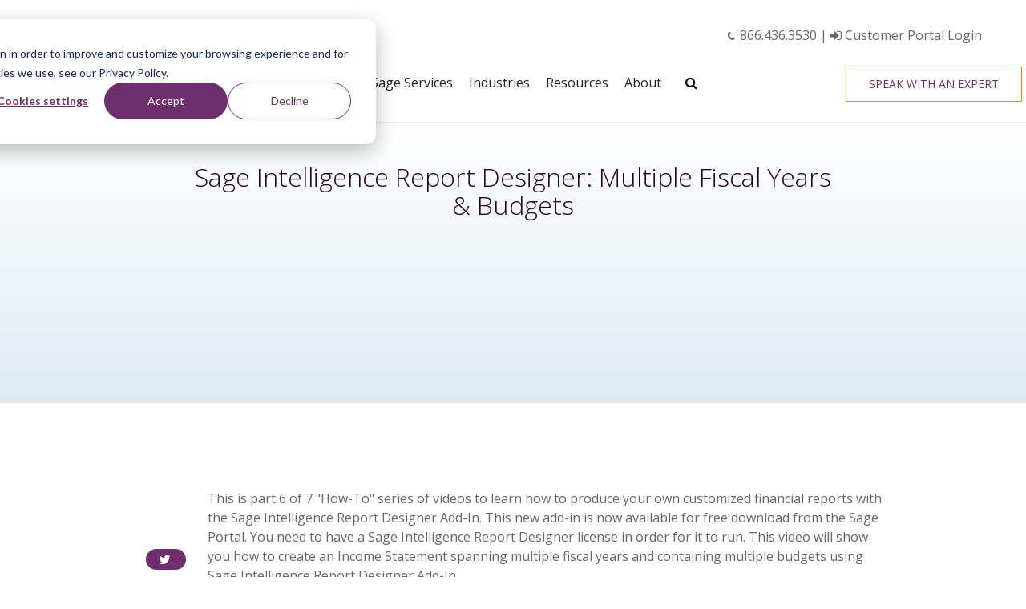

--- FILE ---
content_type: text/html; charset=UTF-8
request_url: https://www.equationtech.us/sage-accpac-blog/bid/97078/sage-intelligence-report-designer-multiple-fiscal-year-multiple-budgets
body_size: 15689
content:
<!doctype html><!--[if lt IE 7]> <html class="no-js lt-ie9 lt-ie8 lt-ie7" lang="en-us" > <![endif]--><!--[if IE 7]>    <html class="no-js lt-ie9 lt-ie8" lang="en-us" >        <![endif]--><!--[if IE 8]>    <html class="no-js lt-ie9" lang="en-us" >               <![endif]--><!--[if gt IE 8]><!--><html class="no-js" lang="en-us"><!--<![endif]--><head>
    <meta charset="utf-8">
    <meta http-equiv="X-UA-Compatible" content="IE=edge,chrome=1">
    <meta name="author" content="Erica Burles">
    <meta name="description" content="Part 6 of 7 &quot;How-To&quot; series of videos to learn how to produce your own customized financial reports with the Sage Intelligence Report Designer.">
    <meta name="generator" content="HubSpot">
    <title>Sage Intelligence Report Designer: Multiple Fiscal Years &amp; Budgets</title>
    <link rel="shortcut icon" href="https://www.equationtech.us/hs-fs/favicon.ico">
    
<meta name="viewport" content="width=device-width, initial-scale=1">

    <script src="/hs/hsstatic/jquery-libs/static-1.1/jquery/jquery-1.7.1.js"></script>
<script>hsjQuery = window['jQuery'];</script>
    <meta property="og:description" content="Part 6 of 7 &quot;How-To&quot; series of videos to learn how to produce your own customized financial reports with the Sage Intelligence Report Designer.">
    <meta property="og:title" content="Sage Intelligence Report Designer: Multiple Fiscal Years &amp; Budgets">
    <meta name="twitter:description" content="Part 6 of 7 &quot;How-To&quot; series of videos to learn how to produce your own customized financial reports with the Sage Intelligence Report Designer.">
    <meta name="twitter:title" content="Sage Intelligence Report Designer: Multiple Fiscal Years &amp; Budgets">

    

    
    <style>
a.cta_button{-moz-box-sizing:content-box !important;-webkit-box-sizing:content-box !important;box-sizing:content-box !important;vertical-align:middle}.hs-breadcrumb-menu{list-style-type:none;margin:0px 0px 0px 0px;padding:0px 0px 0px 0px}.hs-breadcrumb-menu-item{float:left;padding:10px 0px 10px 10px}.hs-breadcrumb-menu-divider:before{content:'›';padding-left:10px}.hs-featured-image-link{border:0}.hs-featured-image{float:right;margin:0 0 20px 20px;max-width:50%}@media (max-width: 568px){.hs-featured-image{float:none;margin:0;width:100%;max-width:100%}}.hs-screen-reader-text{clip:rect(1px, 1px, 1px, 1px);height:1px;overflow:hidden;position:absolute !important;width:1px}
</style>

<link rel="stylesheet" href="https://www.equationtech.us/hubfs/hub_generated/module_assets/1/113097126040/1743798004164/module_search_input_NEW.min.css">

<style>
  #hs_cos_wrapper_module_1682605281456340 .hs-search-field__bar>form {}

#hs_cos_wrapper_module_1682605281456340 .hs-search-field__bar>form>label {}

#hs_cos_wrapper_module_1682605281456340 .hs-search-field__bar>form>.hs-search-field__input { border-css:1px; }

#hs_cos_wrapper_module_1682605281456340 .hs-search-field__button { border-css:1px; }

#hs_cos_wrapper_module_1682605281456340 .hs-search-field__button:hover,
#hs_cos_wrapper_module_1682605281456340 .hs-search-field__button:focus { border-css:1px; }

#hs_cos_wrapper_module_1682605281456340 .hs-search-field__button:active { border-css:1px; }

#hs_cos_wrapper_module_1682605281456340 .hs-search-field--open .hs-search-field__suggestions { border-css:1px; }

#hs_cos_wrapper_module_1682605281456340 .hs-search-field--open .hs-search-field__suggestions a {}

#hs_cos_wrapper_module_1682605281456340 .hs-search-field--open .hs-search-field__suggestions a:hover {}

</style>

    
<script data-search_input-config="config_module_1682605281456340" type="application/json">
{
  "autosuggest_results_message": "Results for “[[search_term]]”",
  "autosuggest_no_results_message": "There are no autosuggest results for “[[search_term]]”",
  "sr_empty_search_field_message": "There are no suggestions because the search field is empty.",
  "sr_autosuggest_results_message": "There are currently [[number_of_results]] auto-suggested results for [[search_term]]. Navigate to the results list by pressing the down arrow key, or press return to search for all results.",
  "sr_search_field_aria_label": "This is a search field with an auto-suggest feature attached.",
  "sr_search_button_aria_label": "Search"
}
</script>


    
<!--  Added by GoogleAnalytics4 integration -->
<script>
var _hsp = window._hsp = window._hsp || [];
window.dataLayer = window.dataLayer || [];
function gtag(){dataLayer.push(arguments);}

var useGoogleConsentModeV2 = true;
var waitForUpdateMillis = 1000;


if (!window._hsGoogleConsentRunOnce) {
  window._hsGoogleConsentRunOnce = true;

  gtag('consent', 'default', {
    'ad_storage': 'denied',
    'analytics_storage': 'denied',
    'ad_user_data': 'denied',
    'ad_personalization': 'denied',
    'wait_for_update': waitForUpdateMillis
  });

  if (useGoogleConsentModeV2) {
    _hsp.push(['useGoogleConsentModeV2'])
  } else {
    _hsp.push(['addPrivacyConsentListener', function(consent){
      var hasAnalyticsConsent = consent && (consent.allowed || (consent.categories && consent.categories.analytics));
      var hasAdsConsent = consent && (consent.allowed || (consent.categories && consent.categories.advertisement));

      gtag('consent', 'update', {
        'ad_storage': hasAdsConsent ? 'granted' : 'denied',
        'analytics_storage': hasAnalyticsConsent ? 'granted' : 'denied',
        'ad_user_data': hasAdsConsent ? 'granted' : 'denied',
        'ad_personalization': hasAdsConsent ? 'granted' : 'denied'
      });
    }]);
  }
}

gtag('js', new Date());
gtag('set', 'developer_id.dZTQ1Zm', true);
gtag('config', 'G-TDQW2C9WVT');
</script>
<script async src="https://www.googletagmanager.com/gtag/js?id=G-TDQW2C9WVT"></script>

<!-- /Added by GoogleAnalytics4 integration -->


<script>
  (function(i,s,o,g,r,a,m){i['GoogleAnalyticsObject']=r;i[r]=i[r]||function(){
  (i[r].q=i[r].q||[]).push(arguments)},i[r].l=1*new Date();a=s.createElement(o),
  m=s.getElementsByTagName(o)[0];a.async=1;a.src=g;m.parentNode.insertBefore(a,m)
  })(window,document,'script','https://www.google-analytics.com/analytics.js','ga');

  ga('create', 'UA-23918168-1', 'auto');
  ga('send', 'pageview');

</script>
<!-- Start of Async HubSpot Analytics Code -->
  <script type="text/javascript">
    (function(d,s,i,r) {
      if (d.getElementById(i)){return;}
      var n=d.createElement(s),e=d.getElementsByTagName(s)[0];
      n.id=i;n.src='//js.hs-analytics.net/analytics/'+(Math.ceil(new Date()/r)*r)+'/41683.js';
      e.parentNode.insertBefore(n, e);
    })(document,"script","hs-analytics",300000);
  </script>
<!-- End of Async HubSpot Analytics Code -->

<!-- Hotjar Tracking Code for https://www.equationtech.us/ -->
<script>
    (function(h,o,t,j,a,r){
        h.hj=h.hj||function(){(h.hj.q=h.hj.q||[]).push(arguments)};
        h._hjSettings={hjid:3456624,hjsv:6};
        a=o.getElementsByTagName('head')[0];
        r=o.createElement('script');r.async=1;
        r.src=t+h._hjSettings.hjid+j+h._hjSettings.hjsv;
        a.appendChild(r);
    })(window,document,'https://static.hotjar.com/c/hotjar-','.js?sv=');
</script>
<link rel="amphtml" href="https://www.equationtech.us/sage-accpac-blog/bid/97078/sage-intelligence-report-designer-multiple-fiscal-year-multiple-budgets?hs_amp=true">

<meta property="og:url" content="https://www.equationtech.us/sage-accpac-blog/bid/97078/sage-intelligence-report-designer-multiple-fiscal-year-multiple-budgets">
<meta name="twitter:card" content="summary">

<link rel="canonical" href="https://www.equationtech.us/sage-accpac-blog/bid/97078/sage-intelligence-report-designer-multiple-fiscal-year-multiple-budgets">
<link rel="stylesheet" type="text/css" media="screen" href="/Portals/41683/blog1.css">
<script src="/Portals/41683/js/thumbs.js" type="text/javascript"></script>
<script src="/Portals/41683/js/blog1.js" type="text/javascript"></script>
<script type="application/ld+json">
{
"@context": "http://schema.org",
"@type": "Article",
"mainEntityOfPage": {
"@type": "WebPage",
"@id": "https://www.equationtech.us/sage-accpac-blog/bid/97078/sage-intelligence-report-designer-multiple-fiscal-year-multiple-budgets"
},
"headline": "Sage Intelligence Report Designer: Multiple Fiscal Years &amp; Budgets",
"image": {
"@type": "ImageObject",
"url": "",
"height": 800,
"width": 800
},
"datePublished": "Mon, Jun 17, 2013",
"dateModified": "Mon, Jun 17, 2013",
"author": {
"@type": "Person",
"name": "Erica Burles"
},
"publisher": {
"@type": "Organization",
"name": "Equation Technologies Inc.",
"logo": {
"@type": "ImageObject",
"url": "https://www.equationtech.us/hs-fs/hubfs/Redesign_Images/logo.png?t=1474998725496&width=230&name=logo.png",
"width": 600,
"height": 60
}
},
"description": "Sage 300 (formerly Sage Accpac) blog with informative articles in reference to financial software processes and procedures including payroll taxes, training, product information, custom development."
}
</script>

<meta property="og:type" content="article">
<link rel="alternate" type="application/rss+xml" href="https://www.equationtech.us/sage-accpac-blog/rss.xml">
<meta name="twitter:domain" content="www.equationtech.us">
<meta name="twitter:site" content="@Equation_Accpac">
<script src="//platform.linkedin.com/in.js" type="text/javascript">
    lang: en_US
</script>

<meta http-equiv="content-language" content="en-us">
<link rel="stylesheet" href="//7052064.fs1.hubspotusercontent-na1.net/hubfs/7052064/hub_generated/template_assets/DEFAULT_ASSET/1767723259071/template_layout.min.css">





    




    <link rel="preload" href="https://fonts.googleapis.com/css?family=Open+Sans:300,300italic,400,400italic,600,600italic,700,700italic,800,800italic" as="style" onload="this.onload=null;this.rel='stylesheet'">
    <noscript><link rel="stylesheet" href="https://fonts.googleapis.com/css?family=Open+Sans:300,300italic,400,400italic,600,600italic,700,700italic,800,800italic"></noscript>

    <link rel="preload" href="//maxcdn.bootstrapcdn.com/font-awesome/4.5.0/css/font-awesome.min.css" as="style" onload="this.onload=null;this.rel='stylesheet'">
    <noscript><link rel="stylesheet" href="//maxcdn.bootstrapcdn.com/font-awesome/4.5.0/css/font-awesome.min.css"></noscript>

    <link rel="preload" href="https://www.equationtech.us/hubfs/hub_generated/template_assets/1/4106005600/1743583013164/template_March_madness.min.css" as="style" onload="this.onload=null;this.rel='stylesheet'">
    <noscript><link rel="stylesheet" href="https://www.equationtech.us/hubfs/hub_generated/template_assets/1/4106005600/1743583013164/template_March_madness.min.css"></noscript>


<style>
    @charset "UTF-8";

    html {
        font-family: sans-serif;
        -ms-text-size-adjust: 100%;
        -webkit-text-size-adjust: 100%
    }

    body {
        margin: 0;
        color: #666;
        font-family: 'Open Sans', sans-serif;
        font-size: 16px;
        line-height: 1.5
    }

    h1 {
        font-size: 42px;
        color: #230224
    }

    h2 {
        font-size: 32px;
        color: #1a1613
    }

    a {
        background-color: transparent
    }

    h1 {
        font-size: 2em;
        margin: 0
    }

    img {
        border: 0
    }

    * {
        margin-top: 0;
        margin-bottom: 0
    }

    *+* {
        margin-top: 1.5em
    }

    *, *:before, *:after {
        -webkit-box-sizing: inherit;
        box-sizing: inherit;
        background-repeat: no-repeat
    }

    html {
        -webkit-box-sizing: border-box;
        box-sizing: border-box;
        font: 400 17px / 1.5 'Open Sans', sans-serif
    }

    @media screen and (min-width: 768px) {
        html {
            font-size: 17px
        }
    }

    html {
        background-color: white
    }

    a {
        color: #666
    }

    h1 {
        color: #230224
    }

    @media screen and (min-width:768px) {
        .body-container-wrapper {
            margin-top: 0
        }
    }

    .row-fluid, .widget-span {
        *zoom: 1
    }

    .row-fluid:before, .widget-span:before, .row-fluid:after, .widget-span:after {
        content: ' ';
        display: table
    }

    .row-fluid:after, .widget-span:after {
        clear: both
    }

    .container {
        max-width: 96%;
        width: 1170px!important;
        margin-left: auto!important;
        margin-right: auto!important;
        display: block;
        float: none!important
    }

    @media screen and (min-width: 768px) {
        .row-fluid-wrapper+.row-fluid-wrapper {
            margin-top: 2em
        }
    }

    .row-fluid [class*="span"] {
        min-height: 1px
    }

    @media screen and (min-width: 768px) {
        .row-fluid .widget-span--first {
            margin-left: 0
        }
        .row-fluid .widget-span--last {
            float: right;
            margin-left: 1.69492%
        }
    }

    @media screen and (min-width: 768px) {
        .widget-span {
            margin-top: 0
        }
    }

    .hs_cos_wrapper_widget {
        display: block
    }

    img {
        max-width: 100%;
        height: auto;
        border: 0;
        -ms-interpolation-mode: bicubic;
        vertical-align: bottom
    }

    .fa {
        margin-top: 0
    }

    a {
        color: #666
    }

    a {
        text-decoration: none
    }

    li+li {
        margin-top: .5em
    }

    h1, h2, h3, h4, h5, h6 {
        text-rendering: optimizelegibility;
        line-height: 1.1;
        font-weight: 300
    }

    h1 {
        font-size: 30.4px
    }

    @media screen and (min-width: 768px) {
        h1 {
            font-size: 38px
        }
    }

    h2 {
        font-size: 25.6px
    }

    @media screen and (min-width: 768px) {
        h2 {
            font-size: 32px
        }
    }
    
    h3 {
      font-size: 19.2px;
    }
    
    @media screen and (min-width: 768px) {
      h3 {
        font-size: 30px;
      }
    }

    h1+*, h2+* {
        margin-top: .75em
    }

    .button {
        display: inline-block;
        padding: .9em 1.5em;
        border-radius: 0;
        border: 1px solid;
        outline: 0;
        text-decoration: none;
        text-overflow: ellipsis;
        text-align: center;
        font-size: 16px;
        line-height: 1;
        vertical-align: middle;
        -webkit-appearance: none
    }

    .button {
        border-color: #ea8224
    }

    .normal {
        color: #6e306c;
        border: 1px solid #f68217
    }

    .button:after, .button:before {
        vertical-align: middle;
        font-family: FontAwesome;
        -webkit-font-smoothing: antialiased;
        -moz-osx-font-smoothing: grayscale;
        -webkit-transform: translate(0, 0);
        transform: translate(0, 0);
        font-weight: normal;
        font-style: normal;
        font-variant: normal;
        text-rendering: auto;
        text-transform: none;
        speak: none
    }

    .button--phone:before {
        content: "\f095";
        font-family: 'FontAwesome';
        font-size: 13px;
        padding-right: 3px
    }

    .button {
        display: block;
        margin: auto
    }

    @media screen and (min-width: 768px) {
        .button {
            display: inline-block;
            width: auto
        }
    }

    @media screen and (max-width: 767px) {
        .button+.button {
            margin-top: .5em
        }
    }
    
    .normal {
        color:#6e306c;
        border:1px solid #f68217;
    }
    .white {
        color:#fff;
        border:1px solid #f68217;   
    }
    .white:hover {
        background:#ca6d17;
        color:#fff;
        border-color:#ca6d17;
    }
    .solid {
        background: #f68217;
        color: #fff;
        border: 1px solid #f68217;
    }
    .solid:hover {
        color: #fff;
        border: 1px solid #d87326;
        background: #d87326;
    }
    
    .normal:hover {
        background:#d87326;
        border-color:#d87326;
        color:#fff;
    }
    .button.orange:hover {
        background:#d87326;
        border:1px solid #fff;
    }

    .hs-menu-wrapper ul {
        list-style: none;
        margin: 0;
        padding: 0
    }

    .hs-menu-wrapper ul li {
        margin-top: 0
    }

    .hs-menu-wrapper a {
        display: block;
        text-decoration: none
    }

    ::-webkit-input-placeholder {
        color: inherit;
        opacity: .8
    }

    ::-moz-placeholder {
        color: inherit;
        opacity: .8
    }

    :-ms-input-placeholder {
        color: inherit;
        opacity: .8
    }

    ::placeholder {
        color: inherit;
        opacity: .8
    }

    .hs_cos_wrapper_type_linked_image img {
        margin: auto
    }

    @media screen and (min-width: 1170px) {
        .header-container__menu a[href*='/search']:after {
            content: '\f002';
            font-family: FontAwesome;
            font-weight: normal;
            text-indent: 0;
            position: absolute;
            left: 0;
            right: 0
        }
        .header-container__menu a[href*='/search'] {
            text-indent: 100%;
            white-space: nowrap;
            overflow: hidden;
            padding-left: 0;
            padding-right: 0;
            width: 1.5em
        }
    }

    .header-container {
        font-family: 'Open Sans', Helvetica Neue, Helvetica, Arial, sans-serif;
        color: #666;
        border-color: #ececec
    }

    .header-container {
        background-color: white
    }

    @media screen and (min-width: 768px) {
        .header-container {
            padding-bottom: 99px
        }
    }

    .header-container .row-fluid-wrapper+.row-fluid-wrapper {
        margin-top: 0
    }

    .header-container__main {
        background-color: rgba(255, 255, 255, 0.7);
        border-bottom: 1px solid #ececec;
        position: relative;
        z-index: 9000
    }

    @media screen and (min-width: 768px) {
        .header-container__main {
            position: absolute;
            left: 0;
            right: 0;
            height: 99px
        }
    }

    .header-container__utility {
        position: relative;
        z-index: 9000;
        height: 30px
    }

    @media screen and (min-width: 768px) {
        .header-container__utility {
            text-align: right
        }
    }

    .header-container__utility .utility-menu {
        display: inline-block;
        padding: .5em 0
    }

    @media screen and (max-width: 767px) {
        .header-container__utility .utility-menu {
            text-align: center;
        }
    }

    .header-container__utility .utility-menu a {
        color: inherit
    }

    .header-container__utility .utility-menu__item {
        margin-top: 0;
        font-weight: 400;
        font-style: italic
    }

    @media screen and (min-width: 768px) {
        .header-container__logo {
            padding-top: 15.5px;
            padding-bottom: 15.5px
        }
        .header-container__logo img {
            height: 68px;
            width: auto!important;
            vertical-align: top
        }
    }

    @media screen and (max-width: 1169px) {
        .header-container__logo .cell-wrapper {
            display: inline-block;
            max-width: 75%;
            max-width: -webkit-calc(100% - 75px);
            max-width: calc(100% - 75px)
        }
    }

    @media screen and (max-width: 767px) {
        .header-container__logo {
            text-align: center;
            margin-top: .5em
        }
        .header-container__logo .cell-wrapper {
            float: left
        }
    }

    .header-container__cta {
        text-transform: uppercase;
        font-size: .8em
    }

    @media screen and (min-width: 768px) {
        .header-container__cta {
            height: 98px;
            line-height: 98px;
            text-align: right
        }
    }

    @media screen and (max-width: 767px) {
        .header-container__cta .button {
            padding: .25em;
            width: auto
        }
    }

    @media screen and (min-width: 768px) and (max-width: 1169px) {
        .header-container__logo, .header-container__cta {
            width: 49.15254%!important
        }
    }

    @media screen and (min-width: 1170px) {
        .header-container__menu .hs-menu-depth-1 {
            display: inline-block;
            vertical-align: middle
        }
        .header-container__menu .hs-menu-depth-1+.hs-menu-depth-1 {
            margin-left: 1em
        }
    }

    @media screen and (min-width: 1170px) {
        .header-container__menu .hs-menu-item {
            position: relative
        }
        .header-container__menu .hs-item-has-mega {
            position: static;
        }
    }

    .header-container__menu .hs-menu-children-wrapper {
        margin-left: 1em
    }

    @media screen and (min-width: 1170px) {
        .header-container__menu .hs-menu-children-wrapper {
            margin-left: 0;
            position: absolute;
            left: 0;
            top: 100%;
            visibility: hidden;
            opacity: 0;
            z-index: 8000
        }
        .header-container__menu .hs-menu-children-wrapper .hs-menu-children-wrapper {
            left: 100%;
            top: 0
        }
        .header-container__menu .hs-menu-children-wrapper--mega {
            width: 90%;
            max-width: 1170px;
            margin: auto;
            left: 0;
            right: 0;
            display: none;
            -moz-box-shadow: -1px 1px 8px #d2d2d2;
            -webkit-box-shadow: -1px 1px 8px #d2d2d2;
            box-shadow: -1px 1px 8px #d2d2d2;
        }
    }

    @media screen and (min-width: 1170px) {
        .header-container__menu {
            text-align: center
        }
        .header-container__menu .hs-menu-depth-1>a {
            font-weight: 500;
            height: 98px;
            line-height: 98px
        }
        .header-container__menu .hs-menu-children-wrapper {
            text-align: left;
            min-width: 300px;
            border-top: 3px solid #f69e35;
            font-size: 14px;
            font-size: 0.875rem;
            color: #656a72;
            border-color: #f69e35
        }
        .header-container__menu .hs-menu-children-wrapper {
            background-color: white
        }
        .header-container__menu .hs-menu-children-wrapper a {
            display: block;
            padding: .5em 20px
        }
    }

    @media screen and (max-width: 1169px) {
        .header-container__menu {
            position: absolute;
            top: 100%;
            left: 0;
            right: 0;
            margin-top: 0;
            width: auto!important;
            margin-left: 0!important;
            color: #656a72;
            border-color: #54c2c6
        }
        .header-container__menu {
            background-color: white
        }
        .header-container .header-container__menu {
            display: none
        }
        .header-container__menu .hs-item-has-children {
            position: relative
        }
        .header-container__menu .hs-menu-children-wrapper {
            display: none
        }
        .header-container__menu a {
            padding: .5em
        }
    }

    .header-container__menu a {
        color: #222;
        margin: 0
    }

    .simple-banner {
        text-align: center;
        background-size: cover;
        background-position: center center;
        padding: 100px 0 130px;
        color: #fff;
        font-size: 26px
    }

    .simple-banner h1 {
        color: #fff
    }

    .simple-banner h1 {
        font-size: 54px
    }

    .simple-banner .container>:first-child {
        margin-top: 0
    }

    .simple-banner .container>:last-child {
        margin-bottom: 0
    }

    .simple-banner h1+p {
        margin-top: .5em
    }

    @media screen and (min-width:768px) {
        .home-icon__section {
            margin-bottom: -50px
        }
        .home-banner__body {
            padding: 50px 0
        }
    }

    .home-icon__section a {
        margin: 10px 30px;
        display: inline-block;
        background-repeat: no-repeat;
        text-align: center;
        background-position: top center;
        padding-top: 60px;
        width: auto;
        height: 32px;
        max-width: 100%;
        color: white;
        font-size: 14px
    }

    .evaluate {
        background: url('https://www.equationtech.us/hubfs/Redesign_Images/Icons/White/icon_evaluate.png?t=1512831732891')
    }

    .implementation {
        background: url('https://www.equationtech.us/hubfs/Redesign_Images/Icons/White/icon_implement.png?t=1512831732891')
    }

    .support {
        background: url('https://www.equationtech.us/hubfs/Redesign_Images/Icons/White/icon_support.png?t=1512831732891')
    }

    .training {
        background: url('https://www.equationtech.us/hubfs/Redesign_Images/Icons/White/icon_training.png?t=1512831732891')
    }

    .upgrades {
        background: url('https://www.equationtech.us/hubfs/Redesign_Images/Icons/White/icon_upgrades.png?t=1512831732891')
    }

    .cloudhosting {
        background: url('//www.equationtech.us/hubfs/Redesign_Images/Icons/White/icon_cloudhosting.png?t=1512831732891')
    }
  
    .cloudmigration {
        background: url('//www.equationtech.us/hubfs/Redesign_Images/Icons/White/icon_cloudmigration.png?t=1512831732891')
    }
    .projects {
        background: url('https://www.equationtech.us/hubfs/Redesign_Images/Icons/White/icon_custom.png?t=1512831732891')
    }

    .extensions {
        background: url('https://www.equationtech.us/hubfs/Redesign_Images/Icons/White/icon_extensions.png?t=1512831732891')
    }

    .sage {
        background: url('https://www.equationtech.us/hubfs/Redesign_Images/Icons/White/icon_learn.png?t=1512831732891')
    }

    .intro-section {
        padding: 50px 0
    }

    h1+*, h2+* {
        margin-top: .75em!important
    }

    .header-container__main ul li:before {
        content: '';
        line-height: 1.5
    }

    .header-container__cta .button {
        padding: 1em 2em!important;
        font-size: 14px
    }

    .header-container__cta {
        text-align: right
    }

    .header-container__main {
        background: white;
        z-index: 9999
    }
    
    .header-container__control {
        padding: .5em;
        font-size: 1em;
    }
    
    @media screen and (min-width: 1170px) {
        .header-container__control {
            display: none;
        }
    }
    
    @media screen and (min-width: 768px) {
        .header-container__main--stuck {
            position: fixed;
            top: 0;
            height: 60px;
            background-color: white;
        }
    }
    
    .header-container__control--toggle {
        font-size: 14px;
        vertical-align: bottom;
    }
    
    .header-container__control--child-toggle {
        border: none;
        width: 2em;
        height: 2em;
        padding: 0;
        position: absolute;
        right: 0;
        top: 0;
        text-indent: -99999px;
        overflow: hidden;
    }
    
    @media screen and (min-width: 1170px) {
        .site-header__search {
            display: none;
            position: absolute !important;
            right: 0;
            top: 50%;
            background-color: white;
            border: 1px solid #f2f2f2;
            z-index: 10;
            font-weight: normal;
            width: 280px;
            box-shadow: 0 0 10px #d3d3d3;
        }
        .search-active .site-header__search {
            display: block;
        }
    }

    .hs_cos_wrapper_type_rich_text ul li {
        text-indent: -1.3em;
        margin-left: 20px;
        list-style: none
    }

    .hs_cos_wrapper_type_rich_text ul li:before {
        content: '\f05d';
        font-family: 'FontAwesome';
        padding-right: 7px;
        font-size: 18px;
        color: #6e306c
    }
    
    .breadcrumbs {
        margin: 2em 0 .3em 0 !important;
            margin-left: 0px;
        font-size: 1.3em;
        margin-left: -6px !important;
    }
    
    .hs-breadcrumb-menu {
        line-height: 1;
        font-size: .8em;
    }
    
    .hs-breadcrumb-menu .hs-breadcrumb-menu-item {
        margin-top: 0;
        padding: .25em;
        padding-right: 0.25em;
        padding-right: 0;
    }
    
    .breadcrumbs a {
        text-decoration: underline;
    }
    
    .hs-breadcrumb-menu .hs-breadcrumb-menu-divider::before {
        content: "/";
        padding-left: .25em;
    }
    
    .colored-section--beta, .page-banner--dark {
        background-color: #6e306c;
    }
    
    .page-banner, .quote-banner {
      background-position: center center;
      background-size: cover;
      position: relative;
      z-index: 0;
    }
    
    @media screen and (min-width: 768px) {
      .top-banner .page-banner__body, .top-banner .quote-banner__body {
        padding-top: 99px;
      }
    }

    @media screen and (min-height: 670px) {
      .page-banner {
        padding-top: 100px;
        padding-bottom: 100px;
      }
    }
    
    .page-banner h1 strong {
      display: block;
      font-weight: inherit;
    }
    
    .page-banner__body {
      max-width: 585px;
    }
    
    @media screen and (min-width: 768px) {
      .page-banner__body--background.page-banner__body--left:before {
        background-image: -webkit-linear-gradient(30deg, white 40%, rgba(255, 255, 255, 0) 60%);
        background-image: linear-gradient(60deg, white 40%, rgba(255, 255, 255, 0) 60%);
      }
      .page-banner__body--background.page-banner__body--right:before {
        background-image: -webkit-gradient(linear, right top, left top, color-stop(40%, white), color-stop(60%, rgba(255, 255, 255, 0)));
        background-image: -webkit-linear-gradient(right, white 40%, rgba(255, 255, 255, 0) 60%);
        background-image: linear-gradient(270deg, white 40%, rgba(255, 255, 255, 0) 60%);
      }
      .page-banner__body--background.page-banner__body--center:before, .page-banner__body--background.page-banner__body--full:before {
        background-image: -webkit-gradient(linear, left top, right top, color-stop(10%, rgba(255, 255, 255, 0)), color-stop(10%, white), color-stop(90%, rgba(255, 255, 255, 0)));
        background-image: -webkit-linear-gradient(left, rgba(255, 255, 255, 0) 10%, white, rgba(255, 255, 255, 0) 90%);
        background-image: linear-gradient(to right, rgba(255, 255, 255, 0) 10%, white, rgba(255, 255, 255, 0) 90%);
      }
    }

    .page-banner__body--background:before {
      content: '';
      z-index: -1;
      background-color: rgba(255, 255, 255, 0.7);
      position: absolute;
      left: 0;
      right: 0;
      bottom: 0;
      top: 0;
    }
    
    @media screen and (min-width: 768px) {
      .page-banner__body--background:before {
        background-color: transparent;
      }
    }
    
    .page-banner__body--right {
      text-align: right;
      margin-left: auto;
    }
    
    .page-banner__body--center, .page-banner__body--full {
      text-align: center;
      margin: auto;
    }
    
    .page-banner__body--full {
      max-width: none;
    }
    
    .page-banner__body--split {
      text-align: left;
    }
    
    @media screen and (min-width: 768px) {
      .page-banner__body--split > .row-fluid-wrapper > .row-fluid > .widget-span + .widget-span, .hs_cos_wrapper_type_widget_container.page-banner__body--split > .hs_cos_wrapper > .row-fluid > .widget-span + .widget-span {
        border-left: 1px solid #edede5;
        padding-left: 2em;
      }
    }
    
    /*** Page Banner ***/
    .page-banner__body h1 {
        margin-top:0;
    }
    .page-banner {
      background-size: cover;
      background-color: #bababa;
      background-position: center center;
      position: relative;
      overflow: hidden;
      padding-top: 75px;
      padding-bottom: 75px;
    }
    @media screen and (min-width: 768px) {
      .page-banner {
        padding-top: 75px;
        padding-bottom: 100px;
      }
      .page-banner__body {
          max-width:60%;
      }
    }
    .page-banner:after {
      content: '';
      background-color: rgba(255, 255, 255, 0.7);
      position: absolute;
      left: 0;
      right: 0;
      bottom: 0;
      top: 0;
    }
    .page-banner.page-banner--dark:after, .page-banner.page-banner--blog:after {
      background-color: rgba(93,37,94,.8);
    }
    @media screen and (min-width: 1140px) {
      .page-banner {
        background-attachment: fixed;
      }
      
    }
    .page-banner--blog .page-banner__body {
        max-width:none;
    }
    .page-banner__body {
      position: relative;
      z-index: 8000;
    }
    .page-banner ul li:before {
        color:white !important;
    }
    .page-banner__body h1 {
        color:#fff;
    }
    .page-banner__body h2, .page-banner__body .fancy-form .form-title, .fancy-form .page-banner__body .form-title, .page-banner__body .landing-page .hs_cos_wrapper_type_form .form-title, .landing-page .hs_cos_wrapper_type_form .page-banner__body .form-title, .page-banner__body .image-background__heading {
      text-transform: none;
    }
    
    @media screen and (max-width:767px) {
        .page-banner .button {
            width:100%;
            margin:5px 0;
        }   
    }
    .page-banner--dark, .page-banner--blog {
      background-color: #5d2f5e;
      color: white;
    }
    /*Inner Page*/
    .inner-page__banner {
        background-position: center center;
        background-size: cover;
        background-repeat: no-repeat;
        padding: 150px 0 100px;
        position:relative;
    }
    .inner-page__banner:after{
        content: '';
        background-color: rgba(33,33,33,0.3);
        position: absolute;
        left: 0;
        right: 0;
        bottom: 0;
        top: 0;
    }
    .inner-banner__body, .inner-banner__body h1, .inner-banner__body h2, .inner-banner__body h3, .inner-banner__body h4, .inner-banner__body h5, .inner-banner__body h6, .inner-banner__body p {
        color:#fff;
    }
    .inner-banner__body h1, .inner-banner__body h2, .inner-banner__body h3, .inner-banner__body h4, .inner-banner__body h5, .inner-banner__body h6 {
        line-height:1.2;
    }
    .inner-banner__body p {
        margin-top:-15px;
        padding-bottom:20px;
    }
    .inner-banner__body, .inner-banner__buttons {
        z-index:999;
        position:relative;
    }
    @media screen and (min-width:970px) {
        .inner-banner__body {
            max-width:42%;
        }  
        .inner-banner__buttons {
            float:right;
            margin-top:-90px;
            right:100px;
        }
        .inner-page__banner {
            margin-top:-25px;
        }
    }
    
    /*Subnav*/
    .sticky-row {
        text-align:center;
        position:relative;
        background:#f1f1f1;
        padding:10px 0;
    }
    .sticky-row a {
        text-decoration:none;
        color:#222222;
        font-size: 14px;
        font-weight: normal;
        text-transform: uppercase;
    }
    .sticky-row a:hover {
        color:#6e306c;
    }
    @media screen and (min-width:768px) {
        .sticky-row a {
            padding:0 5px;
        }
    }   
    @media (min-width: 768px) {
        .sticky-row--stuck {
            position: fixed !important;
            left: 0;
            right: 0;
            top: 60px;
            z-index: 9000;
            padding:10px 0;
        }
    }
    @media screen and (max-width:767px) {
        .sticky-row--stuck {
            display:none;
        }
        .sitcky-row {
            display:none;
        }
    }
    
    /*About Page*/
    @media screen and (min-width: 768px) {
        .photo-banner__photo:first-child {
            width: 50%;
        }
        .photo-banner__photo {
            float: left;
            width: 50%;
            position: relative;
            height: 400px;
        }
        .photo-banner__heading {
            position: absolute;
            bottom: 0;
            left: 0;
            right: 0;
        }
        }
        .photo-banner__heading {
            text-align: right;
            padding: .5em;
            text-transform: uppercase;
            font-size: 22px;
            font-size: 1.375rem;
            background-color: #00b1d7;
            color: white;
        }
        .photo-banner__photo {
            background-size: cover;
            background-position: center center;
            margin: 0;
        }
    }
</style>

<script>
/*! loadCSS. [c]2017 Filament Group, Inc. MIT License */
/* This file is meant as a standalone workflow for
- testing support for link[rel=preload]
- enabling async CSS loading in browsers that do not support rel=preload
- applying rel preload css once loaded, whether supported or not.
*/
(function( w ){
	"use strict";
	// rel=preload support test
	if( !w.loadCSS ){
		w.loadCSS = function(){};
	}
	// define on the loadCSS obj
	var rp = loadCSS.relpreload = {};
	// rel=preload feature support test
	// runs once and returns a function for compat purposes
	rp.support = (function(){
		var ret;
		try {
			ret = w.document.createElement( "link" ).relList.supports( "preload" );
		} catch (e) {
			ret = false;
		}
		return function(){
			return ret;
		};
	})();

	// if preload isn't supported, get an asynchronous load by using a non-matching media attribute
	// then change that media back to its intended value on load
	rp.bindMediaToggle = function( link ){
		// remember existing media attr for ultimate state, or default to 'all'
		var finalMedia = link.media || "all";

		function enableStylesheet(){
			link.media = finalMedia;
		}

		// bind load handlers to enable media
		if( link.addEventListener ){
			link.addEventListener( "load", enableStylesheet );
		} else if( link.attachEvent ){
			link.attachEvent( "onload", enableStylesheet );
		}

		// Set rel and non-applicable media type to start an async request
		// note: timeout allows this to happen async to let rendering continue in IE
		setTimeout(function(){
			link.rel = "stylesheet";
			link.media = "only x";
		});
		// also enable media after 3 seconds,
		// which will catch very old browsers (android 2.x, old firefox) that don't support onload on link
		setTimeout( enableStylesheet, 3000 );
	};

	// loop through link elements in DOM
	rp.poly = function(){
		// double check this to prevent external calls from running
		if( rp.support() ){
			return;
		}
		var links = w.document.getElementsByTagName( "link" );
		for( var i = 0; i < links.length; i++ ){
			var link = links[ i ];
			// qualify links to those with rel=preload and as=style attrs
			if( link.rel === "preload" && link.getAttribute( "as" ) === "style" && !link.getAttribute( "data-loadcss" ) ){
				// prevent rerunning on link
				link.setAttribute( "data-loadcss", true );
				// bind listeners to toggle media back
				rp.bindMediaToggle( link );
			}
		}
	};

	// if unsupported, run the polyfill
	if( !rp.support() ){
		// run once at least
		rp.poly();

		// rerun poly on an interval until onload
		var run = w.setInterval( rp.poly, 500 );
		if( w.addEventListener ){
			w.addEventListener( "load", function(){
				rp.poly();
				w.clearInterval( run );
			} );
		} else if( w.attachEvent ){
			w.attachEvent( "onload", function(){
				rp.poly();
				w.clearInterval( run );
			} );
		}
	}


	// commonjs
	if( typeof exports !== "undefined" ){
		exports.loadCSS = loadCSS;
	}
	else {
		w.loadCSS = loadCSS;
	}
}( typeof global !== "undefined" ? global : this ) );
</script>



    

</head>
<body class="   hs-content-id-1350222815 hs-blog-post hs-content-path-sage-accpac-blog-bid-97078-sage-intelligence-repor hs-content-name-sage-intelligence-report-designer-multiple-fiscal- hs-blog-name-sage-300-blog hs-blog-id-1345674063" style="">
    <div class="header-container-wrapper">
    <div class="header-container container-fluid">

<div class="row-fluid-wrapper row-depth-1 row-number-1 ">
<div class="row-fluid ">
<div class="span12 widget-span widget-type-global_group " style="" data-widget-type="global_group" data-x="0" data-w="12">
<div class="" data-global-widget-path="generated_global_groups/6390600565.html"><div class="row-fluid-wrapper row-depth-1 row-number-1 ">
<div class="row-fluid ">
<div class="span12 widget-span widget-type-cell header-container__utility" style="" data-widget-type="cell" data-x="0" data-w="12">

<div class="row-fluid-wrapper row-depth-1 row-number-2 ">
<div class="row-fluid ">
<div class="span12 widget-span widget-type-cell container" style="" data-widget-type="cell" data-x="0" data-w="12">

<div class="row-fluid-wrapper row-depth-1 row-number-3 ">
<div class="row-fluid ">
<div class="span12 widget-span widget-type-raw_html " style="" data-widget-type="raw_html" data-x="0" data-w="12">
<div class="cell-wrapper layout-widget-wrapper">
<span id="hs_cos_wrapper_module_1540483155720211" class="hs_cos_wrapper hs_cos_wrapper_widget hs_cos_wrapper_type_raw_html" style="" data-hs-cos-general-type="widget" data-hs-cos-type="raw_html"><div class="utility-menu">
<a class="utility-menu__item button--phone" href="tel:+8664363530" onclick="ga('send', 'event', 'phone-click', 'click', 'header');"> <span style="font-style: normal !important;">866.436.3530</span></a> | <a href="https://na.myconnectwise.net/support/index.htm?Company=equationtech"><i class="fa fa-sign-in" aria-hidden="true"></i> Customer Portal Login</a>
</div></span>
</div><!--end layout-widget-wrapper -->
</div><!--end widget-span -->
</div><!--end row-->
</div><!--end row-wrapper -->

</div><!--end widget-span -->
</div><!--end row-->
</div><!--end row-wrapper -->

</div><!--end widget-span -->
</div><!--end row-->
</div><!--end row-wrapper -->

<div class="row-fluid-wrapper row-depth-1 row-number-4 ">
<div class="row-fluid ">
<div class="span12 widget-span widget-type-cell header-container__main" style="" data-widget-type="cell" data-x="0" data-w="12">

<div class="row-fluid-wrapper row-depth-1 row-number-5 ">
<div class="row-fluid ">
<div class="span12 widget-span widget-type-cell container" style="" data-widget-type="cell" data-x="0" data-w="12">

<div class="row-fluid-wrapper row-depth-1 row-number-6 ">
<div class="row-fluid ">
<div class="span2 widget-span widget-type-rich_text header-container__cta widget-span--last" style="" data-widget-type="rich_text" data-x="0" data-w="2">
<div class="cell-wrapper layout-widget-wrapper">
<span id="hs_cos_wrapper_module_1540483155720214" class="hs_cos_wrapper hs_cos_wrapper_widget hs_cos_wrapper_type_rich_text" style="" data-hs-cos-general-type="widget" data-hs-cos-type="rich_text"><a href="//www.equationtech.us/speak-with-an-expert" class="button normal">Speak With an Expert</a></span>
</div><!--end layout-widget-wrapper -->
</div><!--end widget-span -->
<div class="span3 widget-span widget-type-linked_image header-container__logo widget-span--first" style="" data-widget-type="linked_image" data-x="2" data-w="3">
<div class="cell-wrapper layout-widget-wrapper">
<span id="hs_cos_wrapper_module_1540483155720215" class="hs_cos_wrapper hs_cos_wrapper_widget hs_cos_wrapper_type_linked_image" style="" data-hs-cos-general-type="widget" data-hs-cos-type="linked_image"><a href="//www.equationtech.us/" id="hs-link-module_1540483155720215" style="border-width:0px;border:0px;"><img src="https://www.equationtech.us/hs-fs/hubfs/Redesign_Images/logo.png?width=230&amp;name=logo.png" class="hs-image-widget " style="width:230px;border-width:0px;border:0px;" width="230" alt="Equation Technologies - Sage Business Partner | San Diego" title="Equation Technologies - Sage Business Partner | San Diego" srcset="https://www.equationtech.us/hs-fs/hubfs/Redesign_Images/logo.png?width=115&amp;name=logo.png 115w, https://www.equationtech.us/hs-fs/hubfs/Redesign_Images/logo.png?width=230&amp;name=logo.png 230w, https://www.equationtech.us/hs-fs/hubfs/Redesign_Images/logo.png?width=345&amp;name=logo.png 345w, https://www.equationtech.us/hs-fs/hubfs/Redesign_Images/logo.png?width=460&amp;name=logo.png 460w, https://www.equationtech.us/hs-fs/hubfs/Redesign_Images/logo.png?width=575&amp;name=logo.png 575w, https://www.equationtech.us/hs-fs/hubfs/Redesign_Images/logo.png?width=690&amp;name=logo.png 690w" sizes="(max-width: 230px) 100vw, 230px"></a></span></div><!--end layout-widget-wrapper -->
</div><!--end widget-span -->
<div class="span5 widget-span widget-type-menu header-container__menu text-right" style="" data-widget-type="menu" data-x="5" data-w="5">
<div class="cell-wrapper layout-widget-wrapper">
<span id="hs_cos_wrapper_module_1540483155720216" class="hs_cos_wrapper hs_cos_wrapper_widget hs_cos_wrapper_type_menu" style="" data-hs-cos-general-type="widget" data-hs-cos-type="menu"><div id="hs_menu_wrapper_module_1540483155720216" class="hs-menu-wrapper active-branch flyouts hs-menu-flow-horizontal" role="navigation" data-sitemap-name="New Site Menu" data-menu-id="6391867204" aria-label="Navigation Menu">
 <ul role="menu">
  <li class="hs-menu-item hs-menu-depth-1 hs-item-has-children" role="none"><a href="https://www.equationtech.us/sage-services" aria-haspopup="true" aria-expanded="false" role="menuitem">Sage Services</a>
   <ul role="menu" class="hs-menu-children-wrapper">
    <li class="hs-menu-item hs-menu-depth-2 hs-item-has-children" role="none"><a href="javascript:;" role="menuitem">Products We Support</a>
     <ul role="menu" class="hs-menu-children-wrapper">
      <li class="hs-menu-item hs-menu-depth-3" role="none"><a href="https://www.equationtech.us/sage-services/sage-300-cloud" role="menuitem">Sage 300</a></li>
      <li class="hs-menu-item hs-menu-depth-3" role="none"><a href="https://www.equationtech.us/sage-services/sage-intacct/" role="menuitem">Sage Intacct</a></li>
      <li class="hs-menu-item hs-menu-depth-3" role="none"><a href="https://www.equationtech.us/sage-services/sage-crm" role="menuitem">Sage CRM</a></li>
      <li class="hs-menu-item hs-menu-depth-3" role="none"><a href="https://www.equationtech.us/sage-services/sage-payroll" role="menuitem">Sage Payroll</a></li>
      <li class="hs-menu-item hs-menu-depth-3" role="none"><a href="https://www.equationtech.us/sage-services/sage-hrms" role="menuitem">Sage HRMS</a></li>
      <li class="hs-menu-item hs-menu-depth-3" role="none"><a href="https://www.equationtech.us/sage-services/fixed-assets" role="menuitem">Sage FAS</a></li>
      <li class="hs-menu-item hs-menu-depth-3" role="none"><a href="https://www.equationtech.us/sage-services/sage-intelligence" role="menuitem">Sage Intelligence</a></li>
      <li class="hs-menu-item hs-menu-depth-3" role="none"><a href="https://www.equationtech.us/sage-services/sage-enterprise" role="menuitem">Sage Enterprise Intelligence</a></li>
     </ul></li>
    <li class="hs-menu-item hs-menu-depth-2 hs-item-has-children" role="none"><a href="javascript:;" role="menuitem">Services We Offer</a>
     <ul role="menu" class="hs-menu-children-wrapper">
      <li class="hs-menu-item hs-menu-depth-3" role="none"><a href="https://www.equationtech.us/software-solution-selection" role="menuitem">Software Selection</a></li>
      <li class="hs-menu-item hs-menu-depth-3" role="none"><a href="https://www.equationtech.us/sage-services/erp-implementation" role="menuitem">Implementation</a></li>
      <li class="hs-menu-item hs-menu-depth-3" role="none"><a href="https://www.equationtech.us/sage-services/customization" role="menuitem">Customization</a></li>
      <li class="hs-menu-item hs-menu-depth-3" role="none"><a href="https://www.equationtech.us/sage-services/support" role="menuitem">Support</a></li>
      <li class="hs-menu-item hs-menu-depth-3" role="none"><a href="https://www.equationtech.us/sage-services/sage-training" role="menuitem">Training</a></li>
      <li class="hs-menu-item hs-menu-depth-3" role="none"><a href="https://www.equationtech.us/sage-services/hosting" role="menuitem">Sage Cloud</a></li>
      <li class="hs-menu-item hs-menu-depth-3" role="none"><a href="https://www.equationtech.us/sage-services/upgrades" role="menuitem">Upgrades</a></li>
     </ul></li>
    <li class="hs-menu-item hs-menu-depth-2 hs-item-has-children" role="none"><a href="https://www.equationtech.us/sage-integrations" role="menuitem">Extend Sage</a>
     <ul role="menu" class="hs-menu-children-wrapper">
      <li class="hs-menu-item hs-menu-depth-3" role="none"><a href="//www.equationtech.us/sage-integrations#magento" role="menuitem">Magento eCommerce</a></li>
      <li class="hs-menu-item hs-menu-depth-3" role="none"><a href="https://www.equationtech.us/en/sage-300-sage-intacct-payroll-powered-by-adp" role="menuitem">ADP</a></li>
      <li class="hs-menu-item hs-menu-depth-3" role="none"><a href="//www.equationtech.us/sage-integrations#aloha" role="menuitem">Aloha POS</a></li>
      <li class="hs-menu-item hs-menu-depth-3" role="none"><a href="//www.equationtech.us/sage-integrations#salesforce" role="menuitem">Salesforce</a></li>
      <li class="hs-menu-item hs-menu-depth-3" role="none"><a href="https://www.equationtech.us/timeclockplus" role="menuitem">TimeClockPlus</a></li>
      <li class="hs-menu-item hs-menu-depth-3" role="none"><a href="https://www.equationtech.us/other-solutions" role="menuitem">Other Solutions</a></li>
     </ul></li>
   </ul></li>
  <li class="hs-menu-item hs-menu-depth-1 hs-item-has-children" role="none"><a href="javascript:;" aria-haspopup="true" aria-expanded="false" role="menuitem">Industries</a>
   <ul role="menu" class="hs-menu-children-wrapper">
    <li class="hs-menu-item hs-menu-depth-2" role="none"><a href="https://www.equationtech.us/distribution-management-software-solution" role="menuitem">Distribution</a></li>
    <li class="hs-menu-item hs-menu-depth-2" role="none"><a href="https://www.equationtech.us/education-nonprofit-accounting-software" role="menuitem">Education Nonprofit</a></li>
    <li class="hs-menu-item hs-menu-depth-2" role="none"><a href="https://www.equationtech.us/financial-services-software" role="menuitem">Financial Services</a></li>
    <li class="hs-menu-item hs-menu-depth-2" role="none"><a href="https://www.equationtech.us/franchise-management-software" role="menuitem">Franchise</a></li>
    <li class="hs-menu-item hs-menu-depth-2" role="none"><a href="https://www.equationtech.us/healthcare-finance-software" role="menuitem">Healthcare</a></li>
    <li class="hs-menu-item hs-menu-depth-2" role="none"><a href="https://www.equationtech.us/hotel-restaurant-accounting-software-solutions" role="menuitem">Hospitality</a></li>
    <li class="hs-menu-item hs-menu-depth-2" role="none"><a href="https://www.equationtech.us/erp-for-metal-industry-businesses" role="menuitem">Metal Processors &amp; Distributors</a></li>
    <li class="hs-menu-item hs-menu-depth-2" role="none"><a href="https://www.equationtech.us/nonprofit-accounting-software" role="menuitem">Nonprofit</a></li>
    <li class="hs-menu-item hs-menu-depth-2" role="none"><a href="https://www.equationtech.us/professional-services-software" role="menuitem">Professional Services</a></li>
    <li class="hs-menu-item hs-menu-depth-2" role="none"><a href="https://www.equationtech.us/erp-software-for-technology" role="menuitem">SaaS &amp; Technology</a></li>
   </ul></li>
  <li class="hs-menu-item hs-menu-depth-1 hs-item-has-children" role="none"><a href="https://www.equationtech.us/sage-software-resource-library" aria-haspopup="true" aria-expanded="false" role="menuitem">Resources</a>
   <ul role="menu" class="hs-menu-children-wrapper">
    <li class="hs-menu-item hs-menu-depth-2" role="none"><a href="https://www.equationtech.us/technology-blog" role="menuitem">Technology Blog</a></li>
    <li class="hs-menu-item hs-menu-depth-2" role="none"><a href="https://www.equationtech.us/sage-services/sage-training" role="menuitem">Training</a></li>
    <li class="hs-menu-item hs-menu-depth-2" role="none"><a href="https://www.equationtech.us/sage-300-erp-accpac-tutorial" role="menuitem">Online Videos</a></li>
    <li class="hs-menu-item hs-menu-depth-2" role="none"><a href="https://www.equationtech.us/case-studies" role="menuitem">Case Studies</a></li>
   </ul></li>
  <li class="hs-menu-item hs-menu-depth-1 hs-item-has-children" role="none"><a href="https://www.equationtech.us/about-us" aria-haspopup="true" aria-expanded="false" role="menuitem">About</a>
   <ul role="menu" class="hs-menu-children-wrapper">
    <li class="hs-menu-item hs-menu-depth-2" role="none"><a href="https://www.equationtech.us/management-team" role="menuitem">Meet The Team</a></li>
    <li class="hs-menu-item hs-menu-depth-2" role="none"><a href="https://www.equationtech.us/partners" role="menuitem">Partners</a></li>
    <li class="hs-menu-item hs-menu-depth-2" role="none"><a href="https://www.equationtech.us/careers" role="menuitem">Careers</a></li>
    <li class="hs-menu-item hs-menu-depth-2" role="none"><a href="https://www.equationtech.us/contact" role="menuitem">Contact</a></li>
   </ul></li>
 </ul>
</div></span></div><!--end layout-widget-wrapper -->
</div><!--end widget-span -->
<div class="span2 widget-span widget-type-custom_widget header-container__search" style="" data-widget-type="custom_widget" data-x="10" data-w="2">
<div id="hs_cos_wrapper_module_1682605281456340" class="hs_cos_wrapper hs_cos_wrapper_widget hs_cos_wrapper_type_module" style="" data-hs-cos-general-type="widget" data-hs-cos-type="module">












  






<div class="hs-search-field">
    <div class="hs-search-field__bar hs-search-field__bar--button-inline  ">
      <form data-hs-do-not-collect="true" class="hs-search-field__form" action="/hs-search-results">

        <label class="hs-search-field__label show-for-sr" for="module_1682605281456340-input">This is a search field with an auto-suggest feature attached.</label>

        <input role="combobox" aria-expanded="false" aria-controls="autocomplete-results" aria-label="This is a search field with an auto-suggest feature attached." type="search" class="hs-search-field__input" id="module_1682605281456340-input" name="term" autocomplete="off" aria-autocomplete="list" placeholder="Search">

        
          <input type="hidden" name="type" value="SITE_PAGE">
        
        
        
          <input type="hidden" name="type" value="BLOG_POST">
          <input type="hidden" name="type" value="LISTING_PAGE">
        
        

        <button class="hs-search-field__button " aria-label="Search">
          <span id="hs_cos_wrapper_module_1682605281456340_" class="hs_cos_wrapper hs_cos_wrapper_widget hs_cos_wrapper_type_icon" style="" data-hs-cos-general-type="widget" data-hs-cos-type="icon"><svg version="1.0" xmlns="http://www.w3.org/2000/svg" viewbox="0 0 512 512" aria-hidden="true"><g id="search1_layer"><path d="M505 442.7L405.3 343c-4.5-4.5-10.6-7-17-7H372c27.6-35.3 44-79.7 44-128C416 93.1 322.9 0 208 0S0 93.1 0 208s93.1 208 208 208c48.3 0 92.7-16.4 128-44v16.3c0 6.4 2.5 12.5 7 17l99.7 99.7c9.4 9.4 24.6 9.4 33.9 0l28.3-28.3c9.4-9.4 9.4-24.6.1-34zM208 336c-70.7 0-128-57.2-128-128 0-70.7 57.2-128 128-128 70.7 0 128 57.2 128 128 0 70.7-57.2 128-128 128z" /></g></svg></span>
           </button>
        <div class="hs-search-field__suggestions-container ">
          <ul id="autocomplete-results" role="listbox" aria-label="term" class="hs-search-field__suggestions">
            
              <li role="option" tabindex="-1" aria-posinset="1" aria-setsize="0" class="results-for show-for-sr">There are no suggestions because the search field is empty.</li>
            
          </ul>
        </div>
      </form>
    </div>
    <div id="sr-messenger" class="hs-search-sr-message-container show-for-sr" role="status" aria-live="polite" aria-atomic="true">
    </div>
</div>

</div>

</div><!--end widget-span -->
</div><!--end row-->
</div><!--end row-wrapper -->

</div><!--end widget-span -->
</div><!--end row-->
</div><!--end row-wrapper -->

</div><!--end widget-span -->
</div><!--end row-->
</div><!--end row-wrapper -->
</div>
</div><!--end widget-span -->
</div><!--end row-->
</div><!--end row-wrapper -->

    </div><!--end header -->
</div><!--end header wrapper -->

<div class="body-container-wrapper">
    <div class="body-container container-fluid">

<div class="row-fluid-wrapper row-depth-1 row-number-1 ">
<div class="row-fluid ">
<div class="span12 widget-span widget-type-cell flush-rows cm-post-content" style="" data-widget-type="cell" data-x="0" data-w="12">

<div class="row-fluid-wrapper row-depth-1 row-number-2 ">
<div class="row-fluid ">

<div class="top-banner">
<div class="span12 widget-span widget-type-cell page-banner page-banner--blog" style="background: url(https://www.equationtech.us/hubfs/Redesign_Images/All_Redesign_Banners/interior-banner-comp-7.jpg) no-repeat center center;);" data-widget-type="cell" data-x="0" data-w="12">

<div class="row-fluid-wrapper row-depth-1 row-number-3 ">
<div class="row-fluid ">
<div class="span12 widget-span widget-type-cell container" style="" data-widget-type="cell" data-x="0" data-w="12">

<div class="row-fluid-wrapper row-depth-1 row-number-4 ">
<div class="row-fluid ">
<div class="span12 widget-span widget-type-cell page-banner__body page-banner__body--full page-banner__body--split vertical-center-row text-center" style="" data-widget-type="cell" data-x="0" data-w="12">

<div class="row-fluid-wrapper row-depth-2 row-number-1 ">
<div class="row-fluid ">
<div class="span12 widget-span widget-type-raw_jinja " style="" data-widget-type="raw_jinja" data-x="0" data-w="12">
<h1><span id="hs_cos_wrapper_name" class="hs_cos_wrapper hs_cos_wrapper_meta_field hs_cos_wrapper_type_text" style="" data-hs-cos-general-type="meta_field" data-hs-cos-type="text">Sage Intelligence Report Designer: Multiple Fiscal Years &amp; Budgets</span></h1></div><!--end widget-span -->

</div><!--end row-->
</div><!--end row-wrapper -->

</div><!--end widget-span -->
</div><!--end row-->
</div><!--end row-wrapper -->

</div><!--end widget-span -->
</div><!--end row-->
</div><!--end row-wrapper -->

</div><!--end widget-span -->
      </div>
</div><!--end row-->
</div><!--end row-wrapper -->

<div class="row-fluid-wrapper row-depth-1 row-number-1 ">
<div class="row-fluid ">
<div class="span12 widget-span widget-type-raw_jinja " style="" data-widget-type="raw_jinja" data-x="0" data-w="12">

</div><!--end widget-span -->

</div><!--end row-->
</div><!--end row-wrapper -->

</div><!--end widget-span -->
</div><!--end row-->
</div><!--end row-wrapper -->

<div class="row-fluid-wrapper row-depth-1 row-number-2 ">
<div class="row-fluid ">
<div class="span12 widget-span widget-type-cell cm-post-content post-wrapper" style="" data-widget-type="cell" data-x="0" data-w="12">

<div class="row-fluid-wrapper row-depth-1 row-number-3 ">
<div class="row-fluid ">
<div class="span12 widget-span widget-type-cell " style="" data-widget-type="cell" data-x="0" data-w="12">

<div class="row-fluid-wrapper row-depth-1 row-number-4 ">
<div class="row-fluid ">
<div class="span12 widget-span widget-type-cell container" style="" data-widget-type="cell" data-x="0" data-w="12">

<div class="row-fluid-wrapper row-depth-1 row-number-5 ">
<div class="row-fluid ">
<div class="span12 widget-span widget-type-raw_jinja container" style="" data-widget-type="raw_jinja" data-x="0" data-w="12">
<div class="featured_image" style="background-image: url('');">
<img src="" alt="technology blog">
</div>
<div class="blog-section">
  <div class="blog-post-wrapper cell-wrapper">
    <div class="section post-header">
      <div class="blog-sharing">
        
        <div class="article-share-area">
          <a class="btn twitter-btn" title="Twitter" href="javascript:;" onclick="window.open('https://twitter.com/intent/tweet?url=https://www.equationtech.us/sage-accpac-blog/bid/97078/sage-intelligence-report-designer-multiple-fiscal-year-multiple-budgets&amp;text=Sage Intelligence Report Designer: Multiple Fiscal Years &amp; Budgets','Twitter Share','width=600,height=600')">
            <i class="fa fa-twitter"></i><small>twitter</small>
          </a>
          <a class="btn linkedin-btn" title="Linkedin" href="javascript:;" onclick="window.open('http://www.linkedin.com/shareArticle?mini=true&amp;url=https://www.equationtech.us/sage-accpac-blog/bid/97078/sage-intelligence-report-designer-multiple-fiscal-year-multiple-budgets&amp;title=Sage Intelligence Report Designer: Multiple Fiscal Years &amp; Budgets','LinkedIn Share','width=600,height=600')">
            <i class="fa fa-linkedin"></i><small>linkedin</small>
          </a> 
          <a class="btn facebook-btn" title="Facebook" href="javascript:;" onclick="window.open('http://www.facebook.com/sharer.php?u=https://www.equationtech.us/sage-accpac-blog/bid/97078/sage-intelligence-report-designer-multiple-fiscal-year-multiple-budgetst=Sage Intelligence Report Designer: Multiple Fiscal Years &amp; Budgets','Facebook Share','width=600,height=600')">
            <i class="fa fa-facebook"></i><small>facebook</small>
          </a>
        </div>
      </div>
    </div>
    <div class="section post-body">
      <span id="hs_cos_wrapper_post_body" class="hs_cos_wrapper hs_cos_wrapper_meta_field hs_cos_wrapper_type_rich_text" style="" data-hs-cos-general-type="meta_field" data-hs-cos-type="rich_text"><div class="hs-migrated-cms-post">
<p>This is part 6 of 7 "How-To" series of videos to learn how to produce your own customized financial reports with the Sage Intelligence Report Designer Add-In. This new add-in is now available for free download from the Sage Portal. You need to have a Sage Intelligence Report Designer license in order for it to run. This video will show you how to create an Income Statement spanning multiple fiscal years and containing multiple budgets using Sage Intelligence Report Designer Add-In.</p>
<!--more-->
<p><iframe style="display: block; margin-left: auto; margin-right: auto;" src="https://www.youtube.com/embed/EbuDsAK9RWE" allowfullscreen frameborder="0" height="315" width="560"></iframe></p>
</div></span>
    </div>
    
  </div>
</div></div><!--end widget-span -->

</div><!--end row-->
</div><!--end row-wrapper -->

</div><!--end widget-span -->
</div><!--end row-->
</div><!--end row-wrapper -->

</div><!--end widget-span -->
</div><!--end row-->
</div><!--end row-wrapper -->

</div><!--end widget-span -->
</div><!--end row-->
</div><!--end row-wrapper -->

<div class="row-fluid-wrapper row-depth-1 row-number-6 ">
<div class="row-fluid ">
<div class="span12 widget-span widget-type-raw_jinja " style="" data-widget-type="raw_jinja" data-x="0" data-w="12">

<div class="recent-post">
  <div class="recent-container">
    <h3 class="recent-title">Related Articles</h3>
    <div class="row-fluid col-container">
      <!-- Set the max number of related posts to be output to the page here -->
      
      
      
      
      
      
      
      
      
      
      
      <div class="span4 col">
        <div class="recent-items">
          <div class="single_related">
            <a href="https://www.equationtech.us/sage-accpac-blog/how-teamwork-makes-the-dream-work-smarter-faster-in-sage-300" class="abso-link"></a>
            
            <div class="feature-image-bg" style="background-image: url('https://www.equationtech.us/hubfs/TeamWork%282%29.png');">
            </div>
            
            <div class="post-item-content">  
              <div class="post-header">
                <h5>
                  <a href="https://www.equationtech.us/sage-accpac-blog/how-teamwork-makes-the-dream-work-smarter-faster-in-sage-300">How TeamWork Makes the Dream Work Smarter &amp; Faster in Sage 300</a>
                </h5>
              </div> 
                <div class="post-body">
                  <p style="line-height: 1.5;">If you’ve ever wished you could chat about a record, approve a transaction, or share documents...</p><!--more-->
                </div>
            </div>
          </div>
        </div>
      </div>
                
      
      
      
      <div class="span4 col">
        <div class="recent-items">
          <div class="single_related">
            <a href="https://www.equationtech.us/sage-accpac-blog/updating-item-prices-in-sage-300-to-reflect-us-canadian-tariff-changes" class="abso-link"></a>
            
            <div class="feature-image-bg" style="background-image: url('https://www.equationtech.us/hubfs/Equation%20Blog%20-%20Tariffs.png');">
            </div>
            
            <div class="post-item-content">  
              <div class="post-header">
                <h5>
                  <a href="https://www.equationtech.us/sage-accpac-blog/updating-item-prices-in-sage-300-to-reflect-us-canadian-tariff-changes">Updating Item Prices in Sage 300 to Reflect US &amp; Canadian Tariff Changes</a>
                </h5>
              </div> 
                <div class="post-body">
                  <!--more-->
<p>Tariffs aren’t just a behind-the-scenes accounting concern - they directly affect the prices you...</p>
                </div>
            </div>
          </div>
        </div>
      </div>
                
      
      
      
      <div class="span4 col">
        <div class="recent-items">
          <div class="single_related">
            <a href="https://www.equationtech.us/sage-accpac-blog/your-essential-guide-to-database-management-in-sage-300-tips-for-management-backups-and-recovery" class="abso-link"></a>
            
            <div class="feature-image-bg" style="background-image: url('https://www.equationtech.us/hubfs/Your%20Essential%20Guide%20to%20Database%20Management%20in%20Sage%20300.png');">
            </div>
            
            <div class="post-item-content">  
              <div class="post-header">
                <h5>
                  <a href="https://www.equationtech.us/sage-accpac-blog/your-essential-guide-to-database-management-in-sage-300-tips-for-management-backups-and-recovery">Your Essential Guide to Database Management in Sage 300: Tips for Management, Backups, and Recovery</a>
                </h5>
              </div> 
                <div class="post-body">
                  <p style="margin-top: 10pt; margin-right: 0in; margin-bottom: 10pt; padding-left: 0in;">Database management is more than just a geeky software term; it’s a critical piece of your business...</p><!--more-->
                </div>
            </div>
          </div>
        </div>
      </div>
                
      
      
      
      
      
      
      
      
      
      
      
      
      
      
    </div>
  </div>
</div>

</div><!--end widget-span -->

</div><!--end row-->
</div><!--end row-wrapper -->

<div class="row-fluid-wrapper row-depth-1 row-number-7 ">
<div class="row-fluid ">
<div class="span12 widget-span widget-type-cell colored-section colored-section--beta colored-section--slim" style="" data-widget-type="cell" data-x="0" data-w="12">

<div class="row-fluid-wrapper row-depth-1 row-number-8 ">
<div class="row-fluid ">
<div class="span12 widget-span widget-type-cell container text-center" style="" data-widget-type="cell" data-x="0" data-w="12">

<div class="row-fluid-wrapper row-depth-1 row-number-9 ">
<div class="row-fluid ">
<div class="span12 widget-span widget-type-rich_text " style="" data-widget-type="rich_text" data-x="0" data-w="12">
<div class="cell-wrapper layout-widget-wrapper">
<span id="hs_cos_wrapper_module_145936319778526399" class="hs_cos_wrapper hs_cos_wrapper_widget hs_cos_wrapper_type_rich_text" style="" data-hs-cos-general-type="widget" data-hs-cos-type="rich_text"><h2>Need Help Now?</h2></span>
</div><!--end layout-widget-wrapper -->
</div><!--end widget-span -->
</div><!--end row-->
</div><!--end row-wrapper -->

<div class="row-fluid-wrapper row-depth-1 row-number-10 ">
<div class="row-fluid ">
<div class="span12 widget-span widget-type-cta " style="" data-widget-type="cta" data-x="0" data-w="12">
<div class="cell-wrapper layout-widget-wrapper">
<span id="hs_cos_wrapper_module_145936334661631976" class="hs_cos_wrapper hs_cos_wrapper_widget hs_cos_wrapper_type_cta" style="" data-hs-cos-general-type="widget" data-hs-cos-type="cta"><!--HubSpot Call-to-Action Code --><span class="hs-cta-wrapper" id="hs-cta-wrapper-0d27fa16-1614-41b4-9caf-f9597d262c41"><span class="hs-cta-node hs-cta-0d27fa16-1614-41b4-9caf-f9597d262c41" id="hs-cta-0d27fa16-1614-41b4-9caf-f9597d262c41"><!--[if lte IE 8]><div id="hs-cta-ie-element"></div><![endif]--><a href="https://hubspot-cta-redirect-na2-prod.s3.amazonaws.com/cta/redirect/41683/0d27fa16-1614-41b4-9caf-f9597d262c41" target="_blank" rel="noopener"><img class="hs-cta-img" id="hs-cta-img-0d27fa16-1614-41b4-9caf-f9597d262c41" style="border-width:0px;" src="https://hubspot-no-cache-na2-prod.s3.amazonaws.com/cta/default/41683/0d27fa16-1614-41b4-9caf-f9597d262c41.png" alt="Request a Call"></a></span><script charset="utf-8" src="/hs/cta/cta/current.js"></script><script type="text/javascript"> hbspt.cta._relativeUrls=true;hbspt.cta.load(41683, '0d27fa16-1614-41b4-9caf-f9597d262c41', {"useNewLoader":"true","region":"na2"}); </script></span><!-- end HubSpot Call-to-Action Code --></span></div><!--end layout-widget-wrapper -->
</div><!--end widget-span -->
</div><!--end row-->
</div><!--end row-wrapper -->

</div><!--end widget-span -->
</div><!--end row-->
</div><!--end row-wrapper -->

</div><!--end widget-span -->
</div><!--end row-->
</div><!--end row-wrapper -->

    </div><!--end body -->
</div><!--end body wrapper -->

<div class="footer-container-wrapper">
    <div class="footer-container container-fluid">

<div class="row-fluid-wrapper row-depth-1 row-number-1 ">
<div class="row-fluid ">
<div class="span12 widget-span widget-type-global_group " style="" data-widget-type="global_group" data-x="0" data-w="12">
<div class="" data-global-widget-path="generated_global_groups/3992692403.html"><div class="row-fluid-wrapper row-depth-1 row-number-1 ">
<div class="row-fluid ">
<div class="span12 widget-span widget-type-cell site-footer" style="" data-widget-type="cell" data-x="0" data-w="12">

<div class="row-fluid-wrapper row-depth-1 row-number-2 ">
<div class="row-fluid ">
<div class="span12 widget-span widget-type-cell container" style="" data-widget-type="cell" data-x="0" data-w="12">

<div class="row-fluid-wrapper row-depth-1 row-number-3 ">
<div class="row-fluid ">
<div class="span12 widget-span widget-type-cell menu-section" style="" data-widget-type="cell" data-x="0" data-w="12">

<div class="row-fluid-wrapper row-depth-1 row-number-4 ">
<div class="row-fluid ">
<div class="span3 widget-span widget-type-cell " style="" data-widget-type="cell" data-x="0" data-w="3">

<div class="row-fluid-wrapper row-depth-2 row-number-1 ">
<div class="row-fluid ">
<div class="span12 widget-span widget-type-rich_text section-title" style="" data-widget-type="rich_text" data-x="0" data-w="12">
<div class="cell-wrapper layout-widget-wrapper">
<span id="hs_cos_wrapper_module_145807482343917" class="hs_cos_wrapper hs_cos_wrapper_widget hs_cos_wrapper_type_rich_text" style="" data-hs-cos-general-type="widget" data-hs-cos-type="rich_text">Products We Support</span>
</div><!--end layout-widget-wrapper -->
</div><!--end widget-span -->
</div><!--end row-->
</div><!--end row-wrapper -->

<div class="row-fluid-wrapper row-depth-2 row-number-2 ">
<div class="row-fluid ">
<div class="span12 widget-span widget-type-simple_menu " style="" data-widget-type="simple_menu" data-x="0" data-w="12">
<div class="cell-wrapper layout-widget-wrapper">
<span id="hs_cos_wrapper_module_145807482343918" class="hs_cos_wrapper hs_cos_wrapper_widget hs_cos_wrapper_type_simple_menu" style="" data-hs-cos-general-type="widget" data-hs-cos-type="simple_menu"><div id="hs_menu_wrapper_module_145807482343918" class="hs-menu-wrapper active-branch flyouts hs-menu-flow-vertical" role="navigation" data-sitemap-name="" data-menu-id="" aria-label="Navigation Menu">
 <ul role="menu">
  <li class="hs-menu-item hs-menu-depth-1" role="none"><a href="https://www.equationtech.us/sage-services/sage-300" role="menuitem" target="_self">Sage 300</a></li>
  <li class="hs-menu-item hs-menu-depth-1" role="none"><a href="https://www.equationtech.us/sage-services/sage-intacct/" role="menuitem" target="_self">Sage Intacct</a></li>
  <li class="hs-menu-item hs-menu-depth-1" role="none"><a href="https://www.equationtech.us/sage-services/sage-crm" role="menuitem" target="_self">Sage CRM</a></li>
  <li class="hs-menu-item hs-menu-depth-1" role="none"><a href="https://www.equationtech.us/sage-services/sage-hrms" role="menuitem" target="_self">Sage HRMS</a></li>
  <li class="hs-menu-item hs-menu-depth-1" role="none"><a href="https://www.equationtech.us/sage-services/fixed-assets" role="menuitem" target="_self">Sage FAS</a></li>
  <li class="hs-menu-item hs-menu-depth-1" role="none"><a href="https://www.equationtech.us/sage-services/sage-intelligence" role="menuitem" target="_self">Sage Intelligence</a></li>
  <li class="hs-menu-item hs-menu-depth-1" role="none"><a href="https://www.equationtech.us/sage-services/sage-enterprise" role="menuitem" target="_self">Sage Enterprise Intelligence</a></li>
  <li class="hs-menu-item hs-menu-depth-1" role="none"><a href="https://www.equationtech.us/sage-services/sage-live" role="menuitem" target="_self">Sage Financials</a></li>
 </ul>
</div></span>
</div><!--end layout-widget-wrapper -->
</div><!--end widget-span -->
</div><!--end row-->
</div><!--end row-wrapper -->

</div><!--end widget-span -->
<div class="span3 widget-span widget-type-cell " style="" data-widget-type="cell" data-x="3" data-w="3">

<div class="row-fluid-wrapper row-depth-2 row-number-3 ">
<div class="row-fluid ">
<div class="span12 widget-span widget-type-rich_text section-title" style="" data-widget-type="rich_text" data-x="0" data-w="12">
<div class="cell-wrapper layout-widget-wrapper">
<span id="hs_cos_wrapper_module_145807482344020" class="hs_cos_wrapper hs_cos_wrapper_widget hs_cos_wrapper_type_rich_text" style="" data-hs-cos-general-type="widget" data-hs-cos-type="rich_text">Services We Offer</span>
</div><!--end layout-widget-wrapper -->
</div><!--end widget-span -->
</div><!--end row-->
</div><!--end row-wrapper -->

<div class="row-fluid-wrapper row-depth-2 row-number-4 ">
<div class="row-fluid ">
<div class="span12 widget-span widget-type-simple_menu " style="" data-widget-type="simple_menu" data-x="0" data-w="12">
<div class="cell-wrapper layout-widget-wrapper">
<span id="hs_cos_wrapper_module_145807482344021" class="hs_cos_wrapper hs_cos_wrapper_widget hs_cos_wrapper_type_simple_menu" style="" data-hs-cos-general-type="widget" data-hs-cos-type="simple_menu"><div id="hs_menu_wrapper_module_145807482344021" class="hs-menu-wrapper active-branch flyouts hs-menu-flow-vertical" role="navigation" data-sitemap-name="" data-menu-id="" aria-label="Navigation Menu">
 <ul role="menu">
  <li class="hs-menu-item hs-menu-depth-1" role="none"><a href="https://www.equationtech.us/sage-services/erp-software-selection" role="menuitem" target="_self">Software Selection &amp; Licensing</a></li>
  <li class="hs-menu-item hs-menu-depth-1" role="none"><a href="https://www.equationtech.us/sage-services/erp-implementation" role="menuitem" target="_self">Implementation</a></li>
  <li class="hs-menu-item hs-menu-depth-1" role="none"><a href="https://www.equationtech.us/sage-services/customization" role="menuitem" target="_self">Customization</a></li>
  <li class="hs-menu-item hs-menu-depth-1" role="none"><a href="https://www.equationtech.us/sage-services/support" role="menuitem" target="_self">Support</a></li>
  <li class="hs-menu-item hs-menu-depth-1" role="none"><a href="https://www.equationtech.us/sage-services/sage-training" role="menuitem" target="_self">Training</a></li>
  <li class="hs-menu-item hs-menu-depth-1" role="none"><a href="https://www.equationtech.us/sage-services/hosting" role="menuitem" target="_self">Hosting</a></li>
  <li class="hs-menu-item hs-menu-depth-1" role="none"><a href="https://www.equationtech.us/sage-services/upgrades" role="menuitem" target="_self">Upgrades</a></li>
 </ul>
</div></span>
</div><!--end layout-widget-wrapper -->
</div><!--end widget-span -->
</div><!--end row-->
</div><!--end row-wrapper -->

</div><!--end widget-span -->
<div class="span3 widget-span widget-type-cell " style="" data-widget-type="cell" data-x="6" data-w="3">

<div class="row-fluid-wrapper row-depth-2 row-number-5 ">
<div class="row-fluid ">
<div class="span12 widget-span widget-type-rich_text section-title" style="" data-widget-type="rich_text" data-x="0" data-w="12">
<div class="cell-wrapper layout-widget-wrapper">
<span id="hs_cos_wrapper_module_145807482344023" class="hs_cos_wrapper hs_cos_wrapper_widget hs_cos_wrapper_type_rich_text" style="" data-hs-cos-general-type="widget" data-hs-cos-type="rich_text">Resources</span>
</div><!--end layout-widget-wrapper -->
</div><!--end widget-span -->
</div><!--end row-->
</div><!--end row-wrapper -->

<div class="row-fluid-wrapper row-depth-2 row-number-6 ">
<div class="row-fluid ">
<div class="span12 widget-span widget-type-simple_menu " style="" data-widget-type="simple_menu" data-x="0" data-w="12">
<div class="cell-wrapper layout-widget-wrapper">
<span id="hs_cos_wrapper_module_145807482344024" class="hs_cos_wrapper hs_cos_wrapper_widget hs_cos_wrapper_type_simple_menu" style="" data-hs-cos-general-type="widget" data-hs-cos-type="simple_menu"><div id="hs_menu_wrapper_module_145807482344024" class="hs-menu-wrapper active-branch flyouts hs-menu-flow-vertical" role="navigation" data-sitemap-name="" data-menu-id="" aria-label="Navigation Menu">
 <ul role="menu">
  <li class="hs-menu-item hs-menu-depth-1" role="none"><a href="https://www.equationtech.us/technology-blog" role="menuitem" target="_self">Technology Blog</a></li>
  <li class="hs-menu-item hs-menu-depth-1" role="none"><a href="https://www.equationtech.us/sage-services/sage-training" role="menuitem" target="_self">Training</a></li>
  <li class="hs-menu-item hs-menu-depth-1" role="none"><a href="https://www.equationtech.us/sage-300-erp-accpac-tutorial" role="menuitem" target="_self">Sage Software Video Tutorials</a></li>
  <li class="hs-menu-item hs-menu-depth-1" role="none"><a href="https://www.equationtech.us/case-studies" role="menuitem" target="_self">Case Studies</a></li>
 </ul>
</div></span>
</div><!--end layout-widget-wrapper -->
</div><!--end widget-span -->
</div><!--end row-->
</div><!--end row-wrapper -->

</div><!--end widget-span -->
<div class="span3 widget-span widget-type-cell " style="" data-widget-type="cell" data-x="9" data-w="3">

<div class="row-fluid-wrapper row-depth-2 row-number-7 ">
<div class="row-fluid ">
<div class="span12 widget-span widget-type-rich_text section-title" style="" data-widget-type="rich_text" data-x="0" data-w="12">
<div class="cell-wrapper layout-widget-wrapper">
<span id="hs_cos_wrapper_module_145807482344026" class="hs_cos_wrapper hs_cos_wrapper_widget hs_cos_wrapper_type_rich_text" style="" data-hs-cos-general-type="widget" data-hs-cos-type="rich_text">About</span>
</div><!--end layout-widget-wrapper -->
</div><!--end widget-span -->
</div><!--end row-->
</div><!--end row-wrapper -->

<div class="row-fluid-wrapper row-depth-2 row-number-8 ">
<div class="row-fluid ">
<div class="span12 widget-span widget-type-simple_menu " style="" data-widget-type="simple_menu" data-x="0" data-w="12">
<div class="cell-wrapper layout-widget-wrapper">
<span id="hs_cos_wrapper_module_145807482344027" class="hs_cos_wrapper hs_cos_wrapper_widget hs_cos_wrapper_type_simple_menu" style="" data-hs-cos-general-type="widget" data-hs-cos-type="simple_menu"><div id="hs_menu_wrapper_module_145807482344027" class="hs-menu-wrapper active-branch flyouts hs-menu-flow-vertical" role="navigation" data-sitemap-name="" data-menu-id="" aria-label="Navigation Menu">
 <ul role="menu">
  <li class="hs-menu-item hs-menu-depth-1" role="none"><a href="https://www.equationtech.us/management-team" role="menuitem" target="_self">Meet The Team</a></li>
  <li class="hs-menu-item hs-menu-depth-1" role="none"><a href="https://www.equationtech.us/partners" role="menuitem" target="_self">Certifications &amp; Partners</a></li>
  <li class="hs-menu-item hs-menu-depth-1" role="none"><a href="https://www.equationtech.us/careers" role="menuitem" target="_self">Careers</a></li>
  <li class="hs-menu-item hs-menu-depth-1" role="none"><a href="https://www.equationtech.us/contact" role="menuitem" target="_self">Contact</a></li>
  <li class="hs-menu-item hs-menu-depth-1" role="none"><a href="https://www.equationtech.us/sage-300-support-san-diego" role="menuitem" target="_self">San Diego Location</a></li>
  <li class="hs-menu-item hs-menu-depth-1" role="none"><a href="https://www.equationtech.us/sage-300-support-orange-county" role="menuitem" target="_self">Orange County Location</a></li>
  <li class="hs-menu-item hs-menu-depth-1" role="none"><a href="https://www.equationtech.us/sage-300-support-seattle" role="menuitem" target="_self">Seattle Location</a></li>
 </ul>
</div></span>
</div><!--end layout-widget-wrapper -->
</div><!--end widget-span -->
</div><!--end row-->
</div><!--end row-wrapper -->

</div><!--end widget-span -->
</div><!--end row-->
</div><!--end row-wrapper -->

</div><!--end widget-span -->
</div><!--end row-->
</div><!--end row-wrapper -->

<div class="row-fluid-wrapper row-depth-1 row-number-1 ">
<div class="row-fluid ">
<div class="span6 widget-span widget-type-cell " style="" data-widget-type="cell" data-x="0" data-w="6">

<div class="row-fluid-wrapper row-depth-1 row-number-2 ">
<div class="row-fluid ">
<div class="span12 widget-span widget-type-linked_image " style="" data-widget-type="linked_image" data-x="0" data-w="12">
<div class="cell-wrapper layout-widget-wrapper">
<span id="hs_cos_wrapper_module_145807482344029" class="hs_cos_wrapper hs_cos_wrapper_widget hs_cos_wrapper_type_linked_image" style="" data-hs-cos-general-type="widget" data-hs-cos-type="linked_image"><a href="//www.equationtech.us/" id="hs-link-module_145807482344029" style="border-width:0px;border:0px;"><img src="https://www.equationtech.us/hs-fs/hubfs/Redesign_Images/logo-footer.png?width=220&amp;name=logo-footer.png" class="hs-image-widget " style="width:220px;border-width:0px;border:0px;" width="220" alt="Equation Technologies - Sage 300 Authorized Partner" title="Equation Technologies - Sage 300 Authorized Partner" srcset="https://www.equationtech.us/hs-fs/hubfs/Redesign_Images/logo-footer.png?width=110&amp;name=logo-footer.png 110w, https://www.equationtech.us/hs-fs/hubfs/Redesign_Images/logo-footer.png?width=220&amp;name=logo-footer.png 220w, https://www.equationtech.us/hs-fs/hubfs/Redesign_Images/logo-footer.png?width=330&amp;name=logo-footer.png 330w, https://www.equationtech.us/hs-fs/hubfs/Redesign_Images/logo-footer.png?width=440&amp;name=logo-footer.png 440w, https://www.equationtech.us/hs-fs/hubfs/Redesign_Images/logo-footer.png?width=550&amp;name=logo-footer.png 550w, https://www.equationtech.us/hs-fs/hubfs/Redesign_Images/logo-footer.png?width=660&amp;name=logo-footer.png 660w" sizes="(max-width: 220px) 100vw, 220px"></a></span></div><!--end layout-widget-wrapper -->
</div><!--end widget-span -->
</div><!--end row-->
</div><!--end row-wrapper -->

<div class="row-fluid-wrapper row-depth-1 row-number-3 ">
<div class="row-fluid ">
<div class="span12 widget-span widget-type-rich_text address" style="" data-widget-type="rich_text" data-x="0" data-w="12">
<div class="cell-wrapper layout-widget-wrapper">
<span id="hs_cos_wrapper_module_145807482344030" class="hs_cos_wrapper hs_cos_wrapper_widget hs_cos_wrapper_type_rich_text" style="" data-hs-cos-general-type="widget" data-hs-cos-type="rich_text"><p><strong>Equation Technologies</strong></p>
<p>United States: 533 2nd Street Encinitas, CA 92024</p>
<p>Canada: #301 - 220 Brew Street Port Moody, BC V3H 0H6</p>
<p>Phone: 866.436.3530&nbsp; <span style="color: #6e306c;">•</span>&nbsp;&nbsp;E-mail: <a href="mailto:info@equationtech.us">info@equationtech.us</a></p></span>
</div><!--end layout-widget-wrapper -->
</div><!--end widget-span -->
</div><!--end row-->
</div><!--end row-wrapper -->

</div><!--end widget-span -->
<div class="span6 widget-span widget-type-cell bottom-right" style="" data-widget-type="cell" data-x="6" data-w="6">

<div class="row-fluid-wrapper row-depth-1 row-number-4 ">
<div class="row-fluid ">
<div class="span12 widget-span widget-type-rich_text social-media" style="" data-widget-type="rich_text" data-x="0" data-w="12">
<div class="cell-wrapper layout-widget-wrapper">
<span id="hs_cos_wrapper_module_145807482344032" class="hs_cos_wrapper hs_cos_wrapper_widget hs_cos_wrapper_type_rich_text" style="" data-hs-cos-general-type="widget" data-hs-cos-type="rich_text"><a href="https://www.linkedin.com/company/equation-technologies-inc-" class="linkedin" target="_blank"></a> <a href="https://www.facebook.com/EquationTechnologies/" class="facebook" target="_blank"></a> <a href="https://twitter.com/Equation_Accpac" class="twitter" target="_blank"></a> <a href="https://plus.google.com/112496351654509577343" class="googleplus" target="_blank"></a></span>
</div><!--end layout-widget-wrapper -->
</div><!--end widget-span -->
</div><!--end row-->
</div><!--end row-wrapper -->

<div class="row-fluid-wrapper row-depth-1 row-number-5 ">
<div class="row-fluid ">
<div class="span12 widget-span widget-type-rich_text copyright" style="" data-widget-type="rich_text" data-x="0" data-w="12">
<div class="cell-wrapper layout-widget-wrapper">
<span id="hs_cos_wrapper_module_145807482344033" class="hs_cos_wrapper hs_cos_wrapper_widget hs_cos_wrapper_type_rich_text" style="" data-hs-cos-general-type="widget" data-hs-cos-type="rich_text"><p>Equation Technologies ©2016</p>
<p><a href="//www.equationtech.us/contact">Contact Us</a>&nbsp; | <a href="/privacy-policy">Privacy Policy</a></p></span>
</div><!--end layout-widget-wrapper -->
</div><!--end widget-span -->
</div><!--end row-->
</div><!--end row-wrapper -->

</div><!--end widget-span -->
</div><!--end row-->
</div><!--end row-wrapper -->

</div><!--end widget-span -->
</div><!--end row-->
</div><!--end row-wrapper -->

</div><!--end widget-span -->
</div><!--end row-->
</div><!--end row-wrapper -->
</div>
</div><!--end widget-span -->
</div><!--end row-->
</div><!--end row-wrapper -->

    </div><!--end footer -->
</div><!--end footer wrapper -->

    
<!-- HubSpot performance collection script -->
<script defer src="/hs/hsstatic/content-cwv-embed/static-1.1293/embed.js"></script>
<script src="https://www.equationtech.us/hubfs/hub_generated/template_assets/1/4156672615/1743583023764/template_March_madness.min.js"></script>
<script src="/hs/hsstatic/keyboard-accessible-menu-flyouts/static-1.17/bundles/project.js"></script>
<script>
var hsVars = hsVars || {}; hsVars['language'] = 'en-us';
</script>

<script src="/hs/hsstatic/cos-i18n/static-1.53/bundles/project.js"></script>
<script src="https://www.equationtech.us/hubfs/hub_generated/module_assets/1/113097126040/1743798004164/module_search_input_NEW.min.js"></script>

<!-- Start of HubSpot Analytics Code -->
<script type="text/javascript">
var _hsq = _hsq || [];
_hsq.push(["setContentType", "blog-post"]);
_hsq.push(["setCanonicalUrl", "https:\/\/www.equationtech.us\/sage-accpac-blog\/bid\/97078\/sage-intelligence-report-designer-multiple-fiscal-year-multiple-budgets"]);
_hsq.push(["setPageId", "105045-97078"]);
_hsq.push(["setContentMetadata", {
    "contentPageId": 1350222815,
    "legacyPageId": "105045-97078",
    "contentFolderId": null,
    "contentGroupId": 1345674063,
    "abTestId": null,
    "languageVariantId": 1350222815,
    "languageCode": "en-us",
    
    
}]);
</script>

<script type="text/javascript" id="hs-script-loader" async defer src="/hs/scriptloader/41683.js"></script>
<!-- End of HubSpot Analytics Code -->


<script type="text/javascript">
var hsVars = {
    render_id: "f5582a39-3290-4ad0-832c-6a477344be2d",
    ticks: 1767755731731,
    page_id: 1350222815,
    
    content_group_id: 1345674063,
    portal_id: 41683,
    app_hs_base_url: "https://app-na2.hubspot.com",
    cp_hs_base_url: "https://cp-na2.hubspot.com",
    language: "en-us",
    analytics_page_type: "blog-post",
    scp_content_type: "",
    
    analytics_page_id: "105045-97078",
    category_id: 3,
    folder_id: 0,
    is_hubspot_user: false
}
</script>


<script defer src="/hs/hsstatic/HubspotToolsMenu/static-1.432/js/index.js"></script>



<div id="fb-root"></div>
  <script>(function(d, s, id) {
  var js, fjs = d.getElementsByTagName(s)[0];
  if (d.getElementById(id)) return;
  js = d.createElement(s); js.id = id;
  js.src = "//connect.facebook.net/en_US/sdk.js#xfbml=1&version=v3.0";
  fjs.parentNode.insertBefore(js, fjs);
 }(document, 'script', 'facebook-jssdk'));</script> <script>!function(d,s,id){var js,fjs=d.getElementsByTagName(s)[0];if(!d.getElementById(id)){js=d.createElement(s);js.id=id;js.src="https://platform.twitter.com/widgets.js";fjs.parentNode.insertBefore(js,fjs);}}(document,"script","twitter-wjs");</script>
 


    
    <!-- Generated by the HubSpot Template Builder - template version 1.03 -->

</body></html>

--- FILE ---
content_type: text/css
request_url: https://www.equationtech.us/Portals/41683/blog1.css
body_size: 1072
content:
#foxboro_two-column-right {
	padding: 0 !important;
	margin-top: 30px;
	background: url(style/blog-sidebar.png) repeat-y right top;
}

#foxboro_two-column-right #foxboro_col2 {
	width: 620px;
}
#foxboro_two-column-right #foxboro_col2 div.pad {
	padding: 0;
}
#foxboro_two-column-right #foxboro_col3 {
	width: 240px;
}
#foxboro_two-column-right #foxboro_col3 div.pad {
	padding: 0 15px 0 10px;
	overflow: visible;
}
#foxboro_col3 div.block div.pad {
	background: none !important;
	margin: 0 !important;
	padding: 0 !important;
}

#foxboro_col2 h1 {
	display: none;
}
#bb-container h1 {
	display: block;
}


/* *** post styling *** */
#bb-container div.post {
	padding: 0 0 20px;
}
#bb-container div.post h3.title {
	font-family: Futura, Arial, sans-serif !important;
	font-size: 22px !important;
	font-weight: normal;
	line-height: 26px;
	margin: 0 0 5px;
}
#bb-container div.post div.byline {
	font-size: 12px;
	font-style: normal;
	color: #686868;
	line-height: 16px;
	margin: 0 0 5px;
}
#bb-container div.post div.submissions {
	font-size: 12px;
	font-weight: normal;
	line-height: 16px;
	width: 100%;
	overflow: hidden;
	color: #686868;
	padding: 0;
	border: 0;
}
#bb-container div.post div.submissions span {
	display: block;
	float: left;
	margin-right: 5px;
}
#bb-container div.post div.submissions a.social-link {
	display: block;
	float: left;
	width: 16px;
	height: 16px;
	background-repeat: no-repeat;
	margin-right: 5px;
	text-indent: -5000px;
}
#bb-container div.post div.submissions a.email-link {
	background-image: url(style/email-16.png);
}
#bb-container div.post div.submissions a.twitter-link {
	background-image: url(style/twitter-16.png);
}
#bb-container div.post div.submissions a.facebook-link {
	background-image: url(style/facebook-16.png);
}
#bb-container div.post div.submissions a.delicious-link {
	background-image: url(style/delicious-16.png);
}
#bb-container div.post div.submissions a.stumbleupon-link {
	background-image: url(style/stumbleupon-16.png);
}
#bb-container div.post div.submissions a.linkedin-link {
	background-image: url(style/linkedin-16.png);
}
#bb-container div.post div.post-header {
	width: 100%;
	overflow: hidden;
}
#bb-container div.post div.post-header div.submissions {
	float: left;
	width: 450px;
}
#bb-container div.post div.post-header div.commentlink {
	float: right;
	width: 85px;
	text-align: right;
}
#bb-container div.post .postcontent {
	margin-top: 30px;
}
#bb-container div.post div.tags {
	font-size: 12px;
	font-weight: normal;
	color: #686868;
	margin: 0;
}
#bb-container div.post div.tags a {
	text-decoration: none;
}
#bb-container div.post div.commentlink a {
	display: block;
	font-size: 12px;
	padding-left: 23px;
	background: url(style/comment-bubble.png) no-repeat;
	line-height: 19px;
	width: 60px;
	text-decoration: none;
}
#bb-container div.post .tags a:hover, div.commentlink a:hover {
	text-decoration: underline !important;
}

#bb-container div.listing div.post div.tags, #bb-container div.listing div.post div.commentlink, #bb-container div.listing div.post div.submissions {
	margin: 7px 0 !important;
}
#bb-container div.listing div.post div.tags {
	margin-top: 50px !important;
	clear: both;
}

/* *** Post Thumbnail *** */
.thumb-img {
	border: none !important;
	position: relative;
	margin-left: 30px;
	margin-bottom: 15px	;
	height: 192px;
	width: 250px;
	float: right;
}
.thumb-inner {
	border: 2px solid #C0C0C0 !important;
	position: relative;
	overflow: hidden;
	height: 188px;
	padding: 0 !imporant;
	margin: 0 !important;
}
.thumb-img img {
	border: none !important;
	padding: 0 !imporant;
	left: -2px !important;
	top: 0px !important;
	position: relative !important;
	float: left !important;
}

div.postcontent p.readmore {
	margin: 20px 0 0;
}
div.postcontent p.readmore a {
	display: block;
	height: 27px;
	width: 90px;
	text-align: center;
	text-decoration: none !important;
	background: url(style/blog-read-more.png) repeat-x;
	line-height: 27px;
	font-family: Arial, sans-serif;
	font-size: 13px;
	color: #ffffff !important;
}


/* *** prev/next page, all posts links *** */
div.pagination {
	width: 100%;
	overflow: hidden;
}
a.CommandButton {
	margin-right: 10px;
	height: 25px;
	line-height: 25px;
	padding: 0 10px;
	background: url(style/command-link.png) repeat-x;
	border: 1px solid #481749;
	font-family: Arial, sans-serif;
	font-size: 13px;
	color: #ffffff !important;
	text-decoration: none !important;
}
div.blognav, a.CommandButton {
	display: block;
	float: left;
}




/* *** sidebar *** */
#foxboro_content div.block h3 {
	font-family: Futura, Arial, sans-serif !important;
	font-size: 22px;
	font-weight: normal;
	line-height: 1em;
	color: #1a1613 !important;
	padding: 0;
	margin: 0 0 10px;
}

#google-search {
	height: 95px;
	margin-top: 5px;
}
#google-ad {
	margin-bottom: 35px;
}

/* *** email subscribe *** */
#foxboro_content div.subscribe {
	margin: 0 -7px 35px -2px;
}
#foxboro_content div.subscribe div.pad {
	background: #eee7ed !important;
	border: 1px solid #cccccc;
	padding: 7px 0 0;
}
#foxboro_content div.subscribe h3 {
	background: url(style/subscribe-h3.png) no-repeat right top;
	line-height: 40px;
	padding: 0 0 0 10px;
	font-family: Arial, sans-serif !important;
	font-size: 18px;
	font-weight: bold;
	color: #ffffff !important;
	border-bottom: 1px solid #cdbdcc;
	margin: 0 0 8px;
}
#foxboro_content div.subscribe .IngeniMailSubscribeContainer {
	padding: 0 6px;
	text-align: left;
}
#foxboro_content div.subscribe .subhead {
	display: none;
}
#foxboro_content div.subscribe .IngeniMailSubscribeEmailInput {
	width: 192px;
	height: 22px;
	padding: 0 7px !important;
	margin: 0;
	border: 1px solid #cccccc;
	line-height: 22px;
	font-family: Arial, sans-serif;
	font-size: 14px;
	color: #999999;
}
#foxboro_content div.subscribe .IngeniMailSubscribeButton {
	width: 79px;
	height: 27px;
	padding: 0 !important;
	margin: 0 0 8px;
	border: 0 !important;
	background: url(style/subscribe-submit.png) no-repeat;
	cursor: pointer;
}

/* *** tag list *** */
ul#_TagList {
	margin: 0 !important;
	list-style-type: none !important;
}
ul#_TagList li {
	font-size: 14px !important;
	line-height: 1em;
	padding: 2px 0 !important;
	background: none !important;
}
ul#_TagList li a {
	text-decoration: none;
	color: #49174a !important;
}
ul#_TagList li a:hover {
	text-decoration: underline;
}
div.BloggerBrowseByTags a.tagList {
	display: block;
	height: 27px;
	width: 47px;
	text-align: center;
	background: url(style/blog-read-more.png) repeat-x;
	line-height: 27px;
	font-family: Arial, sans-serif;
	font-size: 13px;
	color: #ffffff !important;
	cursor: pointer;
	margin-top: 13px;
}

/* *** popular posts list *** */
div.BlogPostList ul {
	margin: 0 !important;
	list-style-type: none !important;
}
div.BlogPostList ul li {
	font-size: 14px !important;
	line-height: 15px;
	padding: 0 0 15px !important;
	background: none !important;
}
div.BlogPostList ul li a {
	text-decoration: none;
	color: #49174a !important;
}
div.BlogPostList ul li a:hover {
	text-decoration: underline;
}

/* *** stay connected module *** */
div.social-sbar {
	width: 100%;
	overflow: hidden;
}
div.social-sbar a.social {
	display: block;
	height: 32px;
	width: 32px;
	float: left;
	margin-right: 8px;
	text-indent: -5000px;
	background-repeat: no-repeat;
}
div.social-sbar a.twitter {
	background-image: url(style/twitter-32.png);
}
div.social-sbar a.facebook {
	background-image: url(style/facebook-32.png);
}
div.social-sbar a.rss {
	background-image: url(style/rss-32.png);
}

--- FILE ---
content_type: text/css
request_url: https://www.equationtech.us/hubfs/hub_generated/template_assets/1/4106005600/1743583013164/template_March_madness.min.css
body_size: 29103
content:
html{font-family:sans-serif;-ms-text-size-adjust:100%;-webkit-text-size-adjust:100%}body{margin:0;color:#666;font-family:'Open Sans',sans-serif;font-size:16px;line-height:1.5}br{margin:0}h1{font-size:42px;color:#230224}h2{font-size:32px;color:#1a1613}h3{font-size:26px;color:#1a1613}h4{font-size:22px;color:#1a1613}h5{color:#1a1613}h6{color:#1a1613}article,aside,details,figcaption,figure,footer,header,hgroup,main,menu,nav,section,summary{display:block}audio,canvas,progress,video{display:inline-block;vertical-align:baseline}audio:not([controls]){display:none;height:0}[hidden],template{display:none}a{background-color:transparent}a:active,a:hover{outline:0}abbr[title]{border-bottom:1px dotted}b,strong{font-weight:bold}dfn{font-style:italic}h1{font-size:2em;margin:0}mark{background:#ff0;color:#000}small{font-size:80%}sub,sup{font-size:75%;line-height:0;position:relative;vertical-align:baseline}sup{top:-0.5em}sub{bottom:-0.25em}img{border:0}svg:not(:root){overflow:hidden}figure{margin-left:40px;margin-right:40px}hr{-webkit-box-sizing:content-box;box-sizing:content-box;height:0}pre{overflow:auto}code,kbd,pre,samp{font-family:monospace,monospace;font-size:1em}button,input,optgroup,select,textarea{color:inherit;font:inherit;margin:0}button{overflow:visible}button,select{text-transform:none}button,html input[type="button"],input[type="reset"],input[type="submit"]{-webkit-appearance:button;cursor:pointer}button[disabled],html input[disabled]{cursor:default}button::-moz-focus-inner,input::-moz-focus-inner{border:0;padding:0}input{line-height:normal}input[type="checkbox"],input[type="radio"]{-webkit-box-sizing:border-box;box-sizing:border-box;padding:0}input[type="number"]::-webkit-inner-spin-button,input[type="number"]::-webkit-outer-spin-button{height:auto}input[type="search"]{-webkit-appearance:textfield;-webkit-box-sizing:content-box;box-sizing:content-box}input[type="search"]::-webkit-search-cancel-button,input[type="search"]::-webkit-search-decoration{-webkit-appearance:none}fieldset{border:0;padding:0}legend{border:0;padding:0}textarea{overflow:auto}optgroup{font-weight:bold}table{.button--phone:before border-collapse:collapse;border-spacing:0}*{margin-top:0;margin-bottom:0}*+*{margin-top:1.5em}*,*:before,*:after{-webkit-box-sizing:inherit;box-sizing:inherit;background-repeat:no-repeat}html{-webkit-box-sizing:border-box;box-sizing:border-box;font:400 17px / 1.5 'Open Sans',sans-serif}@media screen and (min-width:768px){html{font-size:17px}}.lt-ie9 html{font-size:16px}.section-navigation__heading{color:#554f45}html{background-color:white}a,.team-member__bio-toggle{color:#666}a:hover,.team-member__bio-toggle:hover,a:active,.team-member__bio-toggle:active,a:focus,.team-member__bio-toggle:focus,.heading a:hover,h1 a:hover,.complex-form .form-title a:hover,.heading--alpha a:hover,h2 a:hover,.heading--beta a:hover,h3 a:hover,.heading--gamma a:hover,h4 a:hover,.heading--delta a:hover,h5 a:hover,.heading--epsilon a:hover,h6 a:hover,.heading--zeta a:hover,.section-header .secondary-header a:hover,.heading--sub a:hover,.heading .team-member__bio-toggle:hover,h1 .team-member__bio-toggle:hover,.complex-form .form-title .team-member__bio-toggle:hover,.heading--alpha .team-member__bio-toggle:hover,h2 .team-member__bio-toggle:hover,.heading--beta .team-member__bio-toggle:hover,h3 .team-member__bio-toggle:hover,.heading--gamma .team-member__bio-toggle:hover,h4 .team-member__bio-toggle:hover,.heading--delta .team-member__bio-toggle:hover,h5 .team-member__bio-toggle:hover,.heading--epsilon .team-member__bio-toggle:hover,h6 .team-member__bio-toggle:hover,.heading--zeta .team-member__bio-toggle:hover,.section-header .secondary-header .team-member__bio-toggle:hover,.heading--sub .team-member__bio-toggle:hover,.heading a:active,h1 a:active,.complex-form .form-title a:active,.heading--alpha a:active,h2 a:active,.heading--beta a:active,h3 a:active,.heading--gamma a:active,h4 a:active,.heading--delta a:active,h5 a:active,.heading--epsilon a:active,h6 a:active,.heading--zeta a:active,.section-header .secondary-header a:active,.heading--sub a:active,.heading .team-member__bio-toggle:active,h1 .team-member__bio-toggle:active,.complex-form .form-title .team-member__bio-toggle:active,.heading--alpha .team-member__bio-toggle:active,h2 .team-member__bio-toggle:active,.heading--beta .team-member__bio-toggle:active,h3 .team-member__bio-toggle:active,.heading--gamma .team-member__bio-toggle:active,h4 .team-member__bio-toggle:active,.heading--delta .team-member__bio-toggle:active,h5 .team-member__bio-toggle:active,.heading--epsilon .team-member__bio-toggle:active,h6 .team-member__bio-toggle:active,.heading--zeta .team-member__bio-toggle:active,.section-header .secondary-header .team-member__bio-toggle:active,.heading--sub .team-member__bio-toggle:active,.heading a:focus,h1 a:focus,.complex-form .form-title a:focus,.heading--alpha a:focus,h2 a:focus,.heading--beta a:focus,h3 a:focus,.heading--gamma a:focus,h4 a:focus,.heading--delta a:focus,h5 a:focus,.heading--epsilon a:focus,h6 a:focus,.heading--zeta a:focus,.section-header .secondary-header a:focus,.heading--sub a:focus,.heading .team-member__bio-toggle:focus,h1 .team-member__bio-toggle:focus,.complex-form .form-title .team-member__bio-toggle:focus,.heading--alpha .team-member__bio-toggle:focus,h2 .team-member__bio-toggle:focus,.heading--beta .team-member__bio-toggle:focus,h3 .team-member__bio-toggle:focus,.heading--gamma .team-member__bio-toggle:focus,h4 .team-member__bio-toggle:focus,.heading--delta .team-member__bio-toggle:focus,h5 .team-member__bio-toggle:focus,.heading--epsilon .team-member__bio-toggle:focus,h6 .team-member__bio-toggle:focus,.heading--zeta .team-member__bio-toggle:focus,.section-header .secondary-header .team-member__bio-toggle:focus,.heading--sub .team-member__bio-toggle:focus{color:#6e306c}.checklist li:before,.hs-form-field .hs-form-required,.site-search__submit:hover,.site-search__submit:active,.site-search__submit:focus,.site-search__submit--hover,.slider__control--direction:hover,.hs_cos_flex-direction-nav a:hover,.slider__control--direction--next:hover,.slider__next:hover,.slider--thumbs__control--direction--next:hover,.hs_cos_flex_thumbnavs-direction-nav .hs_cos_flex_thumbnavs-next:hover,.slider__control--direction--prev:hover,.slider__prev:hover,.slider--thumbs__control--direction--prev:hover,.hs_cos_flex_thumbnavs-direction-nav .hs_cos_flex_thumbnavs-prev:hover,.slider--thumbs__control--direction:hover,.slider__control--direction:active,.hs_cos_flex-direction-nav a:active,.slider__control--direction--next:active,.slider__next:active,.slider--thumbs__control--direction--next:active,.hs_cos_flex_thumbnavs-direction-nav .hs_cos_flex_thumbnavs-next:active,.slider__control--direction--prev:active,.slider__prev:active,.slider--thumbs__control--direction--prev:active,.hs_cos_flex_thumbnavs-direction-nav .hs_cos_flex_thumbnavs-prev:active,.slider--thumbs__control--direction:active,.slider__control--direction:focus,.hs_cos_flex-direction-nav a:focus,.slider__control--direction--next:focus,.slider__next:focus,.slider--thumbs__control--direction--next:focus,.hs_cos_flex_thumbnavs-direction-nav .hs_cos_flex_thumbnavs-next:focus,.slider__control--direction--prev:focus,.slider__prev:focus,.slider--thumbs__control--direction--prev:focus,.hs_cos_flex_thumbnavs-direction-nav .hs_cos_flex_thumbnavs-prev:focus,.slider--thumbs__control--direction:focus,.slider__control--direction--hover,.page-nav a.current-section,.topic-nav a.current-section,.post-topics__list a:before,.topic-nav .topic-nav__item--current a{color:#fa7331}.hs-error-msgs{background-color:#fa7331;color:white}[required].hs-input:focus,.section-navigation__nav a:hover,.section-navigation__nav a:active,.section-navigation__nav a:focus,.section-navigation__nav a--hover,.page-nav li,.topic-nav li,.hovered-border-section:hover,.hovered-border-section:active,.hovered-border-section:focus,.hovered-border-section--hover{border-color:#f96218}.hs-error-msgs:after{border-top-color:#fa7331}hr,.heading--ruled:after{border-bottom-color:#f69e35}.site-search__input{border-left-color:#fa7331}.icon-with-text__icon{color:#009596}.bordered-section{border-color:#edede5}.heading,h1,.complex-form .form-title,.heading--alpha,.heading--beta,.heading--gamma,.footer-container__main h3,.heading--delta,.heading--epsilon,.heading--zeta,.section-header .secondary-header,.heading--sub{color:#230224}.lt-ie9 .body-container-wrapper,.lt-ie9 .footer-container-wrapper{margin-top:4em}.header-container-wrapper{margin-top:0}.flush-header .body-container-wrapper,.flush-footer .footer-container-wrapper{margin-top:0}@media screen and (min-width:768px){.body-container-wrapper{margin-top:0}}::-moz-selection{background-color:#fa7331;color:white}::selection{background-color:#fa7331;color:white}.container .breadcrumbs{margin:.5em 0 .3em 0 !important;font-size:1.3em;margin-left:-6px !important}.breadcrumbs a{text-decoration:underline}.breadcrumbs a:focus{color:#666}.clearfix,.row-fluid,.widget-span,.hs-breadcrumb-menu-wrapper,.hs_cos_flex-slides,.slider,.hs_cos_flex-slider,.header-container__menu .hs-menu-children-wrapper--mega>.hs-menu-item,.lt-ie9 .header-container__menu .hs-menu-children-wrapper--mega>.hs-menu-item,.quote-banner,.blog-post--excerpt,.lt-ie9 .blog-post--excerpt,.complex-form .inputs-list{*zoom:1}.clearfix:before,.clearfix:after,.row-fluid:before,.widget-span:before,.hs-breadcrumb-menu-wrapper:before,.hs_cos_flex-slides:before,.slider:before,.hs_cos_flex-slider:before,.header-container__menu .hs-menu-children-wrapper--mega>.hs-menu-item:before,.lt-ie9 .header-container__menu .hs-menu-children-wrapper--mega>.hs-menu-item:before,.quote-banner:before,.blog-post--excerpt:before,.lt-ie9 .blog-post--excerpt:before,.complex-form .inputs-list:before,.row-fluid:after,.widget-span:after,.hs-breadcrumb-menu-wrapper:after,.hs_cos_flex-slides:after,.slider:after,.hs_cos_flex-slider:after,.header-container__menu .hs-menu-children-wrapper--mega>.hs-menu-item:after,.lt-ie9 .header-container__menu .hs-menu-children-wrapper--mega>.hs-menu-item:after,.quote-banner:after,.blog-post--excerpt:after,.lt-ie9 .blog-post--excerpt:after,.complex-form .inputs-list:after{content:' ';display:table}.clearfix:after,.row-fluid:after,.widget-span:after,.hs-breadcrumb-menu-wrapper:after,.hs_cos_flex-slides:after,.slider:after,.hs_cos_flex-slider:after,.header-container__menu .hs-menu-children-wrapper--mega>.hs-menu-item:after,.lt-ie9 .header-container__menu .hs-menu-children-wrapper--mega>.hs-menu-item:after,.quote-banner:after,.blog-post--excerpt:after,.lt-ie9 .blog-post--excerpt:after,.complex-form .inputs-list:after{clear:both}.container,.slider__caption>*,.caption>*,.slider__caption--superimpose>*,.superimpose .caption>*{max-width:96%;width:1170px !important;margin-left:auto !important;margin-right:auto !important;display:block;float:none !important}.container--full{width:1920px !important}.container--small{width:570px !important}.request-a-demo-form .hs-form-field>label,.hs_cos_wrapper_type_blog_subscribe .hs_email>label{position:absolute;overflow:hidden;clip:rect(0 0 0 0);height:1px;width:1px;margin:-1px;padding:0;border:0}.text-color--alpha{color:#fa7331 !important}.text-color--alpha-harmony{color:white !important}.text-color--alpha-light{color:#e78a2b !important}.text-color--beta{color:#009596 !important}.text-color--beta-harmony{color:white !important}.text-color--gamma{color:#554e45 !important}.text-color--gamma-harmony{color:white !important}.text-color--neutral-lightest{color:#edede5 !important}.text-color--neutral-light{color:#d2d5d6 !important}.text-color--neutral-medium{color:#777 !important}.text-color--neutral-dark{color:#444342 !important}@media screen and (min-width:768px){.row-fluid-wrapper+.row-fluid-wrapper,.hs_cos_wrapper_type_widget_container>.hs_cos_wrapper+.row-fluid-wrapper,.hs_cos_wrapper_type_widget_container>.row-fluid-wrapper+.hs_cos_wrapper,.hs_cos_wrapper_type_widget_container>.hs_cos_wrapper+.hs_cos_wrapper{margin-top:2em}}.lt-ie9 .row-fluid-wrapper+.row-fluid-wrapper,.lt-ie9 .hs_cos_wrapper_type_widget_container>.hs_cos_wrapper+.row-fluid-wrapper,.lt-ie9 .hs_cos_wrapper_type_widget_container>.row-fluid-wrapper+.hs_cos_wrapper,.lt-ie9 .hs_cos_wrapper_type_widget_container>.hs_cos_wrapper+.hs_cos_wrapper{margin-top:3em}.flush-rows>.row-fluid-wrapper,.hs_cos_wrapper_type_widget_container.flush-rows>.hs_cos_wrapper{margin-top:0 !important}.close-rows>.row-fluid-wrapper+.row-fluid-wrapper,.hs_cos_wrapper_type_widget_container.close-rows>.hs_cos_wrapper+.row-fluid-wrapper,.hs_cos_wrapper_type_widget_container.close-rows>.row-fluid-wrapper+.hs_cos_wrapper,.hs_cos_wrapper_type_widget_container.close-rows>.hs_cos_wrapper+.hs_cos_wrapper{margin-top:1.5em}.row-fluid [class*="span"]{min-height:1px}@media screen and (min-width:768px){.row-fluid .widget-span--first{margin-left:0}.row-fluid .widget-span--last{float:right;margin-left:1.69492%}}.lt-ie9 .row-fluid .widget-span--first{margin-left:0}.lt-ie9 .row-fluid .widget-span--last{float:right;margin-left:1.69492%}@media screen and (min-width:768px){.widget-span{margin-top:0}.flush-widgets>.row-fluid-wrapper>.row-fluid>.widget-span,.hs_cos_wrapper_type_widget_container.flush-widgets>.hs_cos_wrapper>.row-fluid>.widget-span{margin-left:0 !important}.flush-widgets>.row-fluid-wrapper>.row-fluid>.widget-span.span1,.hs_cos_wrapper_type_widget_container.flush-widgets>.hs_cos_wrapper>.row-fluid>.widget-span.span1{width:8.33333% !important}.flush-widgets>.row-fluid-wrapper>.row-fluid>.widget-span.span2,.hs_cos_wrapper_type_widget_container.flush-widgets>.hs_cos_wrapper>.row-fluid>.widget-span.span2{width:16.66667% !important}.flush-widgets>.row-fluid-wrapper>.row-fluid>.widget-span.span3,.hs_cos_wrapper_type_widget_container.flush-widgets>.hs_cos_wrapper>.row-fluid>.widget-span.span3{width:25% !important}.flush-widgets>.row-fluid-wrapper>.row-fluid>.widget-span.span4,.hs_cos_wrapper_type_widget_container.flush-widgets>.hs_cos_wrapper>.row-fluid>.widget-span.span4{width:33.33333% !important}.flush-widgets>.row-fluid-wrapper>.row-fluid>.widget-span.span5,.hs_cos_wrapper_type_widget_container.flush-widgets>.hs_cos_wrapper>.row-fluid>.widget-span.span5{width:41.66667% !important}.flush-widgets>.row-fluid-wrapper>.row-fluid>.widget-span.span6,.hs_cos_wrapper_type_widget_container.flush-widgets>.hs_cos_wrapper>.row-fluid>.widget-span.span6{width:50% !important}.flush-widgets>.row-fluid-wrapper>.row-fluid>.widget-span.span7,.hs_cos_wrapper_type_widget_container.flush-widgets>.hs_cos_wrapper>.row-fluid>.widget-span.span7{width:58.33333% !important}.flush-widgets>.row-fluid-wrapper>.row-fluid>.widget-span.span8,.hs_cos_wrapper_type_widget_container.flush-widgets>.hs_cos_wrapper>.row-fluid>.widget-span.span8{width:66.66667% !important}.flush-widgets>.row-fluid-wrapper>.row-fluid>.widget-span.span9,.hs_cos_wrapper_type_widget_container.flush-widgets>.hs_cos_wrapper>.row-fluid>.widget-span.span9{width:75% !important}.flush-widgets>.row-fluid-wrapper>.row-fluid>.widget-span.span10,.hs_cos_wrapper_type_widget_container.flush-widgets>.hs_cos_wrapper>.row-fluid>.widget-span.span10{width:83.33333% !important}.flush-widgets>.row-fluid-wrapper>.row-fluid>.widget-span.span11,.hs_cos_wrapper_type_widget_container.flush-widgets>.hs_cos_wrapper>.row-fluid>.widget-span.span11{width:91.66667% !important}.flush-widgets>.row-fluid-wrapper>.row-fluid>.widget-span.span12,.hs_cos_wrapper_type_widget_container.flush-widgets>.hs_cos_wrapper>.row-fluid>.widget-span.span12{width:100% !important}}.lt-ie9 .widget-span{margin-top:0}.flush-widgets>.row-fluid-wrapper>.row-fluid>.lt-ie9 .widget-span,.hs_cos_wrapper_type_widget_container.flush-widgets>.hs_cos_wrapper>.row-fluid>.lt-ie9 .widget-span{margin-left:0 !important}.flush-widgets>.row-fluid-wrapper>.row-fluid>.lt-ie9 .widget-span.span1,.hs_cos_wrapper_type_widget_container.flush-widgets>.hs_cos_wrapper>.row-fluid>.lt-ie9 .widget-span.span1{width:8.33333% !important}.flush-widgets>.row-fluid-wrapper>.row-fluid>.lt-ie9 .widget-span.span2,.hs_cos_wrapper_type_widget_container.flush-widgets>.hs_cos_wrapper>.row-fluid>.lt-ie9 .widget-span.span2{width:16.66667% !important}.flush-widgets>.row-fluid-wrapper>.row-fluid>.lt-ie9 .widget-span.span3,.hs_cos_wrapper_type_widget_container.flush-widgets>.hs_cos_wrapper>.row-fluid>.lt-ie9 .widget-span.span3{width:25% !important}.flush-widgets>.row-fluid-wrapper>.row-fluid>.lt-ie9 .widget-span.span4,.hs_cos_wrapper_type_widget_container.flush-widgets>.hs_cos_wrapper>.row-fluid>.lt-ie9 .widget-span.span4{width:33.33333% !important}.flush-widgets>.row-fluid-wrapper>.row-fluid>.lt-ie9 .widget-span.span5,.hs_cos_wrapper_type_widget_container.flush-widgets>.hs_cos_wrapper>.row-fluid>.lt-ie9 .widget-span.span5{width:41.66667% !important}.flush-widgets>.row-fluid-wrapper>.row-fluid>.lt-ie9 .widget-span.span6,.hs_cos_wrapper_type_widget_container.flush-widgets>.hs_cos_wrapper>.row-fluid>.lt-ie9 .widget-span.span6{width:50% !important}.flush-widgets>.row-fluid-wrapper>.row-fluid>.lt-ie9 .widget-span.span7,.hs_cos_wrapper_type_widget_container.flush-widgets>.hs_cos_wrapper>.row-fluid>.lt-ie9 .widget-span.span7{width:58.33333% !important}.flush-widgets>.row-fluid-wrapper>.row-fluid>.lt-ie9 .widget-span.span8,.hs_cos_wrapper_type_widget_container.flush-widgets>.hs_cos_wrapper>.row-fluid>.lt-ie9 .widget-span.span8{width:66.66667% !important}.flush-widgets>.row-fluid-wrapper>.row-fluid>.lt-ie9 .widget-span.span9,.hs_cos_wrapper_type_widget_container.flush-widgets>.hs_cos_wrapper>.row-fluid>.lt-ie9 .widget-span.span9{width:75% !important}.flush-widgets>.row-fluid-wrapper>.row-fluid>.lt-ie9 .widget-span.span10,.hs_cos_wrapper_type_widget_container.flush-widgets>.hs_cos_wrapper>.row-fluid>.lt-ie9 .widget-span.span10{width:83.33333% !important}.flush-widgets>.row-fluid-wrapper>.row-fluid>.lt-ie9 .widget-span.span11,.hs_cos_wrapper_type_widget_container.flush-widgets>.hs_cos_wrapper>.row-fluid>.lt-ie9 .widget-span.span11{width:91.66667% !important}.flush-widgets>.row-fluid-wrapper>.row-fluid>.lt-ie9 .widget-span.span12,.hs_cos_wrapper_type_widget_container.flush-widgets>.hs_cos_wrapper>.row-fluid>.lt-ie9 .widget-span.span12{width:100% !important}@media screen and (max-width:767px){.flush-widgets>.row-fluid-wrapper>.row-fluid>.widget-span,.hs_cos_wrapper_type_widget_container.flush-widgets>.hs_cos_wrapper>.row-fluid>.widget-span{margin-top:0 !important}}.hs_cos_wrapper_widget{display:block}@media screen and (min-width:768px){.row-of-5 .row-fluid-wrapper,.row-of-5 .hs_cos_wrapper_type_widget_container>.hs_cos_wrapper{margin-top:0;width:18.36735%;float:left;margin-left:2.04082%}.row-of-5 .row-fluid-wrapper:first-child,.row-of-5 .hs_cos_wrapper_type_widget_container>.hs_cos_wrapper:first-child{margin-left:0}}.lt-ie9 .row-of-5 .row-fluid-wrapper,.lt-ie9 .row-of-5 .hs_cos_wrapper_type_widget_container>.hs_cos_wrapper{margin-top:0;width:18.36735%;float:left;margin-left:2.04082%}.lt-ie9 .row-of-5 .row-fluid-wrapper:first-child,.lt-ie9 .row-of-5 .hs_cos_wrapper_type_widget_container>.hs_cos_wrapper:first-child{margin-left:0}img{max-width:100%;height:auto;border:0;-ms-interpolation-mode:bicubic;vertical-align:bottom}img[style*="left"]{margin-right:1.5em}img[style*="right"]{margin-left:1.5em}video{max-width:100%;height:auto}.hs-responsive-embed{position:relative;height:0;overflow:hidden;padding:0;padding-bottom:56.25%;margin-left:auto;margin-right:auto}.hs-responsive-embed iframe,.hs-responsive-embed object,.hs-responsive-embed embed,.hs-responsive-embed video{position:absolute;top:0;left:0;width:100% !important;height:100% !important;border:0}.hs-responsive-embed-instagram{padding-bottom:116.01%}.hs-responsive-embed-pinterest{height:auto;overflow:visible;padding:0}.hs-responsive-embed-pinterest iframe{position:static;width:auto;height:auto}iframe{max-width:100%;border:0}iframe[src^="http://www.slideshare.net/slideshow/embed_code/"]{width:100%}#fb-root{margin-top:0}@media screen and (max-width:767px){.natural-mobile{height:auto !important}}.text-center{text-align:center}@media screen and (min-width:768px){.text-center--tablet{text-align:center}}.lt-ie9 .text-center--tablet{text-align:center}@media screen and (max-width:767px){.text-center--tablet{text-align:inherit}}@media screen and (max-width:767px){.text-center--mobile{text-align:center}}@media screen and (min-width:768px){.text-center--mobile{text-align:inherit}}.lt-ie9 .text-center--mobile{text-align:inherit}.text-right{text-align:right}@media screen and (min-width:768px){.text-right--tablet{text-align:right}}.lt-ie9 .text-right--tablet{text-align:right}@media screen and (max-width:767px){.text-right--mobile{text-align:right}}.justified-images .row-fluid-wrapper,.justified-images .hs_cos_wrapper_type_widget_container>.hs_cos_wrapper{text-align:center}@media screen and (min-width:768px){.justified-images .widget-span:first-child{text-align:left}.justified-images .widget-span:last-child{text-align:right}}.lt-ie9 .justified-images .widget-span:first-child{text-align:left}.lt-ie9 .justified-images .widget-span:last-child{text-align:right}@media screen and (min-width:768px){.vertical-center-row .widget-span{display:table}.vertical-center-row .cell-wrapper{vertical-align:middle;display:table-cell;width:100%}}.lt-ie9 .vertical-center-row .widget-span{display:table}.lt-ie9 .vertical-center-row .cell-wrapper{vertical-align:middle;display:table-cell;width:100%}@media screen and (min-width:768px){.padded-text{padding-top:60px}}.lt-ie9 .padded-text{padding-top:60px}.fa{margin-top:0}.hs-ipe-overlay{margin-top:0}pre{overflow-x:auto}a,.team-member__bio-toggle{color:#666}a:hover,.team-member__bio-toggle:hover,a:active,.team-member__bio-toggle:active,a:focus,.team-member__bio-toggle:focus,.heading a:hover,h1 a:hover,.complex-form .form-title a:hover,.heading--alpha a:hover,h2 a:hover,.heading--beta a:hover,h3 a:hover,.heading--gamma a:hover,h4 a:hover,.heading--delta a:hover,h5 a:hover,.heading--epsilon a:hover,h6 a:hover,.heading--zeta a:hover,.section-header .secondary-header a:hover,.heading--sub a:hover,.heading .team-member__bio-toggle:hover,h1 .team-member__bio-toggle:hover,.complex-form .form-title .team-member__bio-toggle:hover,.heading--alpha .team-member__bio-toggle:hover,h2 .team-member__bio-toggle:hover,.heading--beta .team-member__bio-toggle:hover,h3 .team-member__bio-toggle:hover,.heading--gamma .team-member__bio-toggle:hover,h4 .team-member__bio-toggle:hover,.heading--delta .team-member__bio-toggle:hover,h5 .team-member__bio-toggle:hover,.heading--epsilon .team-member__bio-toggle:hover,h6 .team-member__bio-toggle:hover,.heading--zeta .team-member__bio-toggle:hover,.section-header .secondary-header .team-member__bio-toggle:hover,.heading--sub .team-member__bio-toggle:hover,.heading a:active,h1 a:active,.complex-form .form-title a:active,.heading--alpha a:active,h2 a:active,.heading--beta a:active,h3 a:active,.heading--gamma a:active,h4 a:active,.heading--delta a:active,h5 a:active,.heading--epsilon a:active,h6 a:active,.heading--zeta a:active,.section-header .secondary-header a:active,.heading--sub a:active,.heading .team-member__bio-toggle:active,h1 .team-member__bio-toggle:active,.complex-form .form-title .team-member__bio-toggle:active,.heading--alpha .team-member__bio-toggle:active,h2 .team-member__bio-toggle:active,.heading--beta .team-member__bio-toggle:active,h3 .team-member__bio-toggle:active,.heading--gamma .team-member__bio-toggle:active,h4 .team-member__bio-toggle:active,.heading--delta .team-member__bio-toggle:active,h5 .team-member__bio-toggle:active,.heading--epsilon .team-member__bio-toggle:active,h6 .team-member__bio-toggle:active,.heading--zeta .team-member__bio-toggle:active,.section-header .secondary-header .team-member__bio-toggle:active,.heading--sub .team-member__bio-toggle:active,.heading a:focus,h1 a:focus,.complex-form .form-title a:focus,.heading--alpha a:focus,h2 a:focus,.heading--beta a:focus,h3 a:focus,.heading--gamma a:focus,h4 a:focus,.heading--delta a:focus,h5 a:focus,.heading--epsilon a:focus,h6 a:focus,.heading--zeta a:focus,.section-header .secondary-header a:focus,.heading--sub a:focus,.heading .team-member__bio-toggle:focus,h1 .team-member__bio-toggle:focus,.complex-form .form-title .team-member__bio-toggle:focus,.heading--alpha .team-member__bio-toggle:focus,h2 .team-member__bio-toggle:focus,.heading--beta .team-member__bio-toggle:focus,h3 .team-member__bio-toggle:focus,.heading--gamma .team-member__bio-toggle:focus,h4 .team-member__bio-toggle:focus,.heading--delta .team-member__bio-toggle:focus,h5 .team-member__bio-toggle:focus,.heading--epsilon .team-member__bio-toggle:focus,h6 .team-member__bio-toggle:focus,.heading--zeta .team-member__bio-toggle:focus,.section-header .secondary-header .team-member__bio-toggle:focus,.heading--sub .team-member__bio-toggle:focus{color:#003030}a,.team-member__bio-toggle{-webkit-transition:.2s;transition:.2s;text-decoration:none}a:hover,.team-member__bio-toggle:hover,a:active,.team-member__bio-toggle:active,a:focus,.team-member__bio-toggle:focus,.heading a:hover,h1 a:hover,.complex-form .form-title a:hover,.heading--alpha a:hover,h2 a:hover,.heading--beta a:hover,h3 a:hover,.heading--gamma a:hover,h4 a:hover,.heading--delta a:hover,h5 a:hover,.heading--epsilon a:hover,h6 a:hover,.heading--zeta a:hover,.section-header .secondary-header a:hover,.heading--sub a:hover,.heading .team-member__bio-toggle:hover,h1 .team-member__bio-toggle:hover,.complex-form .form-title .team-member__bio-toggle:hover,.heading--alpha .team-member__bio-toggle:hover,h2 .team-member__bio-toggle:hover,.heading--beta .team-member__bio-toggle:hover,h3 .team-member__bio-toggle:hover,.heading--gamma .team-member__bio-toggle:hover,h4 .team-member__bio-toggle:hover,.heading--delta .team-member__bio-toggle:hover,h5 .team-member__bio-toggle:hover,.heading--epsilon .team-member__bio-toggle:hover,h6 .team-member__bio-toggle:hover,.heading--zeta .team-member__bio-toggle:hover,.section-header .secondary-header .team-member__bio-toggle:hover,.heading--sub .team-member__bio-toggle:hover,.heading a:active,h1 a:active,.complex-form .form-title a:active,.heading--alpha a:active,h2 a:active,.heading--beta a:active,h3 a:active,.heading--gamma a:active,h4 a:active,.heading--delta a:active,h5 a:active,.heading--epsilon a:active,h6 a:active,.heading--zeta a:active,.section-header .secondary-header a:active,.heading--sub a:active,.heading .team-member__bio-toggle:active,h1 .team-member__bio-toggle:active,.complex-form .form-title .team-member__bio-toggle:active,.heading--alpha .team-member__bio-toggle:active,h2 .team-member__bio-toggle:active,.heading--beta .team-member__bio-toggle:active,h3 .team-member__bio-toggle:active,.heading--gamma .team-member__bio-toggle:active,h4 .team-member__bio-toggle:active,.heading--delta .team-member__bio-toggle:active,h5 .team-member__bio-toggle:active,.heading--epsilon .team-member__bio-toggle:active,h6 .team-member__bio-toggle:active,.heading--zeta .team-member__bio-toggle:active,.section-header .secondary-header .team-member__bio-toggle:active,.heading--sub .team-member__bio-toggle:active,.heading a:focus,h1 a:focus,.complex-form .form-title a:focus,.heading--alpha a:focus,h2 a:focus,.heading--beta a:focus,h3 a:focus,.heading--gamma a:focus,h4 a:focus,.heading--delta a:focus,h5 a:focus,.heading--epsilon a:focus,h6 a:focus,.heading--zeta a:focus,.section-header .secondary-header a:focus,.heading--sub a:focus,.heading .team-member__bio-toggle:focus,h1 .team-member__bio-toggle:focus,.complex-form .form-title .team-member__bio-toggle:focus,.heading--alpha .team-member__bio-toggle:focus,h2 .team-member__bio-toggle:focus,.heading--beta .team-member__bio-toggle:focus,h3 .team-member__bio-toggle:focus,.heading--gamma .team-member__bio-toggle:focus,h4 .team-member__bio-toggle:focus,.heading--delta .team-member__bio-toggle:focus,h5 .team-member__bio-toggle:focus,.heading--epsilon .team-member__bio-toggle:focus,h6 .team-member__bio-toggle:focus,.heading--zeta .team-member__bio-toggle:focus,.section-header .secondary-header .team-member__bio-toggle:focus,.heading--sub .team-member__bio-toggle:focus{text-decoration:underline}.more-link:hover,.team-member__bio-toggle:hover,.blog-post__more:hover,.more-link:active,.team-member__bio-toggle:active,.blog-post__more:active,.more-link:focus,.team-member__bio-toggle:focus,.blog-post__more:focus,.more-link--hover{text-decoration:none}.more-link:after,.team-member__bio-toggle:after,.blog-post__more:after{content:"";font-family:FontAwesome;-webkit-font-smoothing:antialiased;-moz-osx-font-smoothing:grayscale;-webkit-transform:translate(0,0);transform:translate(0,0);font-weight:normal;font-style:normal;font-variant:normal;text-rendering:auto;text-transform:none;speak:none;margin-left:.5em}.more-link--alt:after,.team-member__bio-toggle:after{content:""}.more-link--back:after{display:none}.more-link--back:before{content:"";font-family:FontAwesome;-webkit-font-smoothing:antialiased;-moz-osx-font-smoothing:grayscale;-webkit-transform:translate(0,0);transform:translate(0,0);font-weight:normal;font-style:normal;font-variant:normal;text-rendering:auto;text-transform:none;speak:none;margin-right:.5em}.more-link+.more-link,.team-member__bio-toggle+.more-link,.blog-post__more+.more-link,.more-link+.team-member__bio-toggle,.team-member__bio-toggle+.team-member__bio-toggle,.blog-post__more+.team-member__bio-toggle,.more-link+.blog-post__more,.team-member__bio-toggle+.blog-post__more,.blog-post__more+.blog-post__more{margin-left:2em}li+li{margin-top:.5em}.text-right ul,.text-right--tablet ul,ul[style*="text-align: right"],ul[style*="text-align: right"],ul[style*="text-align: right"],ul.right-list,.text-right ol,.text-right--tablet ol,ol[style*="text-align: right"],ol[style*="text-align: right"],ol[style*="text-align: right"],ol.right-list,.text-right li,.text-right--tablet li,li[style*="text-align: right"],li[style*="text-align: right"],li[style*="text-align: right"],li.right-list{text-align:right;list-style-position:inside}.text-center ul,ul[style*="text-align: center"],ul[style*="text-align: center"],ul[style*="text-align: center"],ul.center-list,.text-center ol,ol[style*="text-align: center"],ol[style*="text-align: center"],ol[style*="text-align: center"],ol.center-list,.text-center li,li[style*="text-align: center"],li[style*="text-align: center"],li[style*="text-align: center"],li.center-list{text-align:center;list-style-position:inside}address{font-style:normal}hr,.heading--ruled:after{width:100%;display:inline-block;margin:auto;margin-top:1.5em;border-top:0;border-left:0;border-right:0;border-bottom-width:1.5px;border-bottom-style:solid;max-width:100%}blockquote{margin-left:0;margin-right:0}blockquote cite{display:block;margin-top:1em;font-style:normal;font-size:.8em}blockquote cite strong{display:block}.table-wrapper{overflow-y:auto;max-width:100%}.heading,h1,.complex-form .form-title,.heading--alpha,h2,.heading--beta,h3,.heading--gamma,h4,.footer-container__main h3,.heading--delta,h5,.heading--epsilon,h6,.heading--zeta,.section-header .secondary-header,.heading--sub,.heading{text-rendering:optimizelegibility;line-height:1.1;font-weight:300}.heading a,h1 a,.complex-form .form-title a,.heading--alpha a,h2 a,.heading--beta a,h3 a,.heading--gamma a,h4 a,.footer-container__main h3 a,.heading--delta a,h5 a,.heading--epsilon a,h6 a,.heading--zeta a,.section-header .secondary-header a,.heading--sub a,.heading .team-member__bio-toggle,h1 .team-member__bio-toggle,.complex-form .form-title .team-member__bio-toggle,.heading--alpha .team-member__bio-toggle,h2 .team-member__bio-toggle,.heading--beta .team-member__bio-toggle,h3 .team-member__bio-toggle,.heading--gamma .team-member__bio-toggle,h4 .team-member__bio-toggle,.heading--delta .team-member__bio-toggle,h5 .team-member__bio-toggle,.heading--epsilon .team-member__bio-toggle,h6 .team-member__bio-toggle,.heading--zeta .team-member__bio-toggle,.section-header .secondary-header .team-member__bio-toggle,.heading--sub .team-member__bio-toggle,.heading a,.heading .team-member__bio-toggle{text-decoration:none;color:inherit}.heading img,h1 img,.complex-form .form-title img,.heading--alpha img,h2 img,.heading--beta img,h3 img,.heading--gamma img,h4 img,.footer-container__main h3 img,.heading--delta img,h5 img,.heading--epsilon img,h6 img,.heading--zeta img,.section-header .secondary-header img,.heading--sub img,.heading img{vertical-align:baseline}h1,.complex-form .form-title,.heading--alpha{font-size:30.4px}@media screen and (min-width:768px){h1,.complex-form .form-title,.heading--alpha{font-size:38px}}.lt-ie9 h1,.lt-ie9 .complex-form .form-title,.complex-form .lt-ie9 .form-title,.lt-ie9 .heading--alpha{font-size:38px}h2,.heading--beta{font-size:25.6px}@media screen and (min-width:768px){h2,.heading--beta{font-size:32px}}.lt-ie9 h2,.lt-ie9 .heading--beta{font-size:32px}h3,.heading--gamma{font-size:19.2px}@media screen and (min-width:768px){h3,.heading--gamma{font-size:30px}}.lt-ie9 h3,.lt-ie9 .heading--gamma{font-size:24px}h4,.footer-container__main h3,.heading--delta{font-size:1em}@media screen and (min-width:768px){h4,.footer-container__main h3,.heading--delta{font-size:18px}}.lt-ie9 h4,.lt-ie9 .footer-container__main h3,.footer-container__main .lt-ie9 h3,.lt-ie9 .heading--delta{font-size:18px}h5,.heading--epsilon{font-size:1em}@media screen and (min-width:768px){h5,.heading--epsilon{font-size:16px}}.lt-ie9 h5,.lt-ie9 .heading--epsilon{font-size:16px}h6,.heading--zeta{font-size:1em}@media screen and (min-width:768px){h6,.heading--zeta{font-size:16px}}.lt-ie9 h6,.lt-ie9 .heading--zeta{font-size:16px}.heading+*,h1+*,.complex-form .form-title+*,.heading--alpha+*,h2+*,.heading--beta+*,h3+*,.heading--gamma+*,h4+*,.footer-container__main h3+*,.heading--delta+*,h5+*,.heading--epsilon+*,h6+*,.heading--zeta+*,.section-header .secondary-header+*,.heading--sub+*,.heading+*{margin-top:.75em}.heading--ruled:after{content:'';display:block;margin-top:.5em;margin-bottom:1.5em}.heading--ruled--left:after{margin-left:0}.heading--ruled--right:after{margin-right:0}.section-heading{text-align:center}.section-heading hr{max-width:100px}.hs-button,.hs_cos_wrapper_type_blog_subscribe .hs-button,.package__button,.header-container__control,.sticky-footer--closed .sticky-footer__toggle,.complex-form .hs-form-radio .hs-input+span,.button{display:inline-block;padding:.9em 1.5em;border-radius:0;border:1px solid;outline:0;text-decoration:none;text-overflow:ellipsis;text-align:center;font-size:16px;line-height:1;cursor:pointer;vertical-align:middle;-webkit-appearance:none;-webkit-transition:.2s;transition:.2s}.hs-button,.hs_cos_wrapper_type_blog_subscribe .hs-button,.package__button,.header-container__control,.sticky-footer--closed .sticky-footer__toggle,.complex-form .hs-form-radio .hs-input+span,.button,.button--base{border-color:#ea8224}.hs-button:hover,.package__button:hover,.header-container__control:hover,.sticky-footer--closed .sticky-footer__toggle:hover,.complex-form .hs-form-radio .hs-input+span:hover,.hs-button:active,.package__button:active,.header-container__control:active,.sticky-footer--closed .sticky-footer__toggle:active,.complex-form .hs-form-radio .hs-input+span:active,.hs-button:focus,.package__button:focus,.header-container__control:focus,.sticky-footer--closed .sticky-footer__toggle:focus,.complex-form .hs-form-radio .hs-input+span:focus,.hs-item-has-children--active>.header-container__control--child-toggle,.button:hover,.button:active,.button:focus,.button--hover{background-color:#c96c17;border-color:#c96c17;color:white !important}.button--ghost.hs-button,.button--ghost.package__button,.button--ghost.header-container__control,.sticky-footer--closed .button--ghost.sticky-footer__toggle,.complex-form .hs-form-radio .hs-input+span.button--ghost,.button.button--ghost{background-color:transparent;color:#fa7331 !important;border-color:#fa7331}.button--ghost.hs-button:hover,.button--ghost.package__button:hover,.button--ghost.header-container__control:hover,.sticky-footer--closed .button--ghost.sticky-footer__toggle:hover,.complex-form .hs-form-radio .hs-input+span.button--ghost:hover,.button--ghost.hs-button:active,.button--ghost.package__button:active,.button--ghost.header-container__control:active,.sticky-footer--closed .button--ghost.sticky-footer__toggle:active,.complex-form .hs-form-radio .hs-input+span.button--ghost:active,.button--ghost.hs-button:focus,.button--ghost.package__button:focus,.button--ghost.header-container__control:focus,.sticky-footer--closed .button--ghost.sticky-footer__toggle:focus,.complex-form .hs-form-radio .hs-input+span.button--ghost:focus,.button--ghost--hover.hs-button,.button--ghost--hover.package__button,.button--ghost--hover.header-container__control,.sticky-footer--closed .button--ghost--hover.sticky-footer__toggle,.complex-form .hs-form-radio .hs-input+span.button--ghost--hover,.button.button--ghost:hover,.button.button--ghost:active,.button.button--ghost:focus,.button.button--ghost--hover{background-color:#f96218;border-color:#f96218;color:white !important}.hs-button:hover,.package__button:hover,.header-container__control:hover,.sticky-footer--closed .sticky-footer__toggle:hover,.complex-form .hs-form-radio .hs-input+span:hover,.hs-button:active,.package__button:active,.header-container__control:active,.sticky-footer--closed .sticky-footer__toggle:active,.complex-form .hs-form-radio .hs-input+span:active,.hs-button:focus,.package__button:focus,.header-container__control:focus,.sticky-footer--closed .sticky-footer__toggle:focus,.complex-form .hs-form-radio .hs-input+span:focus,.hs-item-has-children--active>.header-container__control--child-toggle,.button:hover,.button:active,.button:focus,.button--hover{text-decoration:none}.hs-button,.colored-section--beta .hs-button,.page-banner--dark .hs-button,.colored-section--base .hs-button,.package--link:hover .package__button,.package--link:active .package__button,.package--link:focus .package__button,.package--link--hover .package__button,.button--alpha,.button--alpha--base{background-color:#fa7331;border-color:#fa7331;color:white !important}.hs-button:hover,.hs-button:active,.hs-button:focus,.button--alpha:hover,.button--alpha:active,.button--alpha:focus,.button--alpha--hover{background-color:#f96218;border-color:#f96218;color:white !important}.button--ghost.hs-button,.button--alpha.button--ghost{background-color:transparent;color:#fa7331 !important;border-color:#fa7331}.button--ghost.hs-button:hover,.button--ghost.hs-button:active,.button--ghost.hs-button:focus,.button--ghost--hover.hs-button,.button--alpha.button--ghost:hover,.button--alpha.button--ghost:active,.button--alpha.button--ghost:focus,.button--alpha.button--ghost--hover{background-color:#f96218;border-color:#f96218;color:white !important}.header-container__control,.blog-comments .comment-reply-to,.package__button,.button--beta,.button--beta--base{background-color:#6e306c;border-color:#6e306c;color:white !important}.header-container__control:hover,.blog-comments .comment-reply-to:hover,.header-container__control:active,.blog-comments .comment-reply-to:active,.header-container__control:focus,.blog-comments .comment-reply-to:focus,.header-container--menu-open .header-container__control--toggle,.button--beta:hover,.button--beta:active,.button--beta:focus,.button--beta--hover{background-color:#e78a2b;border-color:#e78a2b;color:white !important}.button--ghost.header-container__control,.blog-comments .button--ghost.comment-reply-to,.button--beta.button--ghost{background-color:transparent;color:#009596 !important;border-color:#009596}.button--ghost.header-container__control:hover,.blog-comments .button--ghost.comment-reply-to:hover,.button--ghost.header-container__control:active,.blog-comments .button--ghost.comment-reply-to:active,.button--ghost.header-container__control:focus,.blog-comments .button--ghost.comment-reply-to:focus,.button--ghost--hover.header-container__control,.blog-comments .button--ghost--hover.comment-reply-to,.button--beta.button--ghost:hover,.button--beta.button--ghost:active,.button--beta.button--ghost:focus,.button--beta.button--ghost--hover{background-color:#007c7d;border-color:#007c7d;color:white !important}.normal{color:#6e306c;border:1px solid #f68217}.white{color:#fff;border:1px solid #f68217}.white:hover{background:#ca6d17;color:#fff;border-color:#ca6d17}.solid{background:#f68217;color:#fff;border:1px solid #f68217}.solid:hover{color:#fff;border:1px solid #d87326;background:#d87326}.normal:hover{background:#d87326;border-color:#d87326;color:#fff}.button.orange:hover{background:#d87326;border:1px solid #fff}.complex-form .hs-form-radio .hs-input+span,.button--medium,.button--medium--base{background-color:#eee;border-color:#eee;color:#777 !important}.complex-form .hs-form-radio .hs-input+span:hover,.complex-form .hs-form-radio .hs-input+span:active,.complex-form .hs-form-radio .hs-input+span:focus,.complex-form .hs-form-radio .hs-input:checked+span,.button--medium:hover,.button--medium:active,.button--medium:focus,.button--medium--hover{background-color:#77c1c2;border-color:#77c1c2;color:white !important}.complex-form .hs-form-radio .hs-input+span.button--ghost,.button--medium.button--ghost{background-color:transparent;color:#eee !important;border-color:#eee}.complex-form .hs-form-radio .hs-input+span.button--ghost:hover,.complex-form .hs-form-radio .hs-input+span.button--ghost:active,.complex-form .hs-form-radio .hs-input+span.button--ghost:focus,.complex-form .hs-form-radio .hs-input+span.button--ghost--hover,.button--medium.button--ghost:hover,.button--medium.button--ghost:active,.button--medium.button--ghost:focus,.button--medium.button--ghost--hover{background-color:#77c1c2;border-color:#77c1c2;color:white !important}.hs-button:after,.hs_cos_wrapper_type_blog_subscribe .hs-button:after,.package__button:after,.header-container__control:after,.sticky-footer--closed .sticky-footer__toggle:after,.complex-form .hs-form-radio .hs-input+span:after,.hs-button:before,.hs_cos_wrapper_type_blog_subscribe .hs-button:before,.package__button:before,.header-container__control:before,.sticky-footer--closed .sticky-footer__toggle:before,.complex-form .hs-form-radio .hs-input+span:before,.button:after,.button:before{vertical-align:middle;font-family:FontAwesome;-webkit-font-smoothing:antialiased;-moz-osx-font-smoothing:grayscale;-webkit-transform:translate(0,0);transform:translate(0,0);font-weight:normal;font-style:normal;font-variant:normal;text-rendering:auto;text-transform:none;speak:none}.button--more:after{content:" "}.button--download:after{content:" "}.button--phone:before{content:"\f095";font-family:'FontAwesome';font-size:13px;padding-right:3px}.button--video:after{content:" "}.button--next:after{content:" "}.button--prev:before{content:" "}.button{display:block;margin:auto}@media screen and (min-width:768px){.button{display:inline-block;width:auto}}.lt-ie9 .button{display:inline-block;width:auto}@media screen and (max-width:767px){.wistia_embed+.button,.button+.button{margin-top:.5em}}.button.cta_button{-webkit-box-sizing:inherit !important;box-sizing:inherit !important}.buttons{text-align:center}.checklist{list-style:none;padding-left:0}.checklist li{position:relative;padding-left:2em}.checklist li:before{content:"";font-family:FontAwesome;-webkit-font-smoothing:antialiased;-moz-osx-font-smoothing:grayscale;-webkit-transform:translate(0,0);transform:translate(0,0);font-weight:normal;font-style:normal;font-variant:normal;text-rendering:auto;text-transform:none;speak:none;position:absolute;left:0;top:0;font-size:1.5em;line-height:1}.checklist li+li{margin-top:.5em}.hs-menu-wrapper ul{list-style:none;margin:0;padding:0}.hs-menu-wrapper ul li{margin-top:0}.hs-menu-wrapper a{display:block;text-decoration:none}.hs-breadcrumb-menu{line-height:1;font-size:.8em}.hs-breadcrumb-menu .hs-breadcrumb-menu-item{margin-top:0;padding:.25em;padding-right:0}.hs-breadcrumb-menu .hs-breadcrumb-menu-divider:before{content:"/";padding-left:.25em}.hs_cos_wrapper_type_follow_me>div{letter-spacing:.75em}.fm_button,.social-media__service{text-decoration:none;vertical-align:middle;font-size:2em}.fm_button:hover,.fm_button:active,.fm_button:focus,.fm_button--hover,.social-media__service:hover,.social-media__service:active,.social-media__service:focus,.social-media__service--hover{text-decoration:none}.fm_button.fm_twitter:hover,.fm_button.fm_twitter:active,.fm_button.fm_twitter:focus,.fm_button.fm_twitter--hover,.fm_button.social-media__service--twitter:hover,.fm_button.social-media__service--twitter:active,.fm_button.social-media__service--twitter:focus,.fm_button.social-media__service--twitter--hover,.social-media__service.fm_twitter:hover,.social-media__service.fm_twitter:active,.social-media__service.fm_twitter:focus,.social-media__service.fm_twitter--hover,.social-media__service.social-media__service--twitter:hover,.social-media__service.social-media__service--twitter:active,.social-media__service.social-media__service--twitter:focus,.social-media__service.social-media__service--twitter--hover{color:#55acee}.fm_button.fm_twitter:before,.fm_button.social-media__service--twitter:before,.social-media__service.fm_twitter:before,.social-media__service.social-media__service--twitter:before{content:""}.fm_button.fm_facebook:hover,.fm_button.fm_facebook:active,.fm_button.fm_facebook:focus,.fm_button.fm_facebook--hover,.fm_button.social-media__service--facebook:hover,.fm_button.social-media__service--facebook:active,.fm_button.social-media__service--facebook:focus,.fm_button.social-media__service--facebook--hover,.social-media__service.fm_facebook:hover,.social-media__service.fm_facebook:active,.social-media__service.fm_facebook:focus,.social-media__service.fm_facebook--hover,.social-media__service.social-media__service--facebook:hover,.social-media__service.social-media__service--facebook:active,.social-media__service.social-media__service--facebook:focus,.social-media__service.social-media__service--facebook--hover{color:#3b5998}.fm_button.fm_facebook:before,.fm_button.social-media__service--facebook:before,.social-media__service.fm_facebook:before,.social-media__service.social-media__service--facebook:before{content:""}.fm_button.fm_linkedin:hover,.fm_button.fm_linkedin:active,.fm_button.fm_linkedin:focus,.fm_button.fm_linkedin--hover,.fm_button.social-media__service--linkedin:hover,.fm_button.social-media__service--linkedin:active,.fm_button.social-media__service--linkedin:focus,.fm_button.social-media__service--linkedin--hover,.social-media__service.fm_linkedin:hover,.social-media__service.fm_linkedin:active,.social-media__service.fm_linkedin:focus,.social-media__service.fm_linkedin--hover,.social-media__service.social-media__service--linkedin:hover,.social-media__service.social-media__service--linkedin:active,.social-media__service.social-media__service--linkedin:focus,.social-media__service.social-media__service--linkedin--hover{color:#0077b5}.fm_button.fm_linkedin:before,.fm_button.social-media__service--linkedin:before,.social-media__service.fm_linkedin:before,.social-media__service.social-media__service--linkedin:before{content:""}.fm_button.fm_googleplus:hover,.fm_button.fm_googleplus:active,.fm_button.fm_googleplus:focus,.fm_button.fm_googleplus--hover,.fm_button.social-media__service--googleplus:hover,.fm_button.social-media__service--googleplus:active,.fm_button.social-media__service--googleplus:focus,.fm_button.social-media__service--googleplus--hover,.social-media__service.fm_googleplus:hover,.social-media__service.fm_googleplus:active,.social-media__service.fm_googleplus:focus,.social-media__service.fm_googleplus--hover,.social-media__service.social-media__service--googleplus:hover,.social-media__service.social-media__service--googleplus:active,.social-media__service.social-media__service--googleplus:focus,.social-media__service.social-media__service--googleplus--hover{color:#dd4b39}.fm_button.fm_googleplus:before,.fm_button.social-media__service--googleplus:before,.social-media__service.fm_googleplus:before,.social-media__service.social-media__service--googleplus:before{content:""}.fm_button.fm_instagram:hover,.fm_button.fm_instagram:active,.fm_button.fm_instagram:focus,.fm_button.fm_instagram--hover,.fm_button.social-media__service--instagram:hover,.fm_button.social-media__service--instagram:active,.fm_button.social-media__service--instagram:focus,.fm_button.social-media__service--instagram--hover,.social-media__service.fm_instagram:hover,.social-media__service.fm_instagram:active,.social-media__service.fm_instagram:focus,.social-media__service.fm_instagram--hover,.social-media__service.social-media__service--instagram:hover,.social-media__service.social-media__service--instagram:active,.social-media__service.social-media__service--instagram:focus,.social-media__service.social-media__service--instagram--hover{color:#3f729b}.fm_button.fm_instagram:before,.fm_button.social-media__service--instagram:before,.social-media__service.fm_instagram:before,.social-media__service.social-media__service--instagram:before{content:""}.fm_button.fm_xing:hover,.fm_button.fm_xing:active,.fm_button.fm_xing:focus,.fm_button.fm_xing--hover,.fm_button.social-media__service--xing:hover,.fm_button.social-media__service--xing:active,.fm_button.social-media__service--xing:focus,.fm_button.social-media__service--xing--hover,.social-media__service.fm_xing:hover,.social-media__service.fm_xing:active,.social-media__service.fm_xing:focus,.social-media__service.fm_xing--hover,.social-media__service.social-media__service--xing:hover,.social-media__service.social-media__service--xing:active,.social-media__service.social-media__service--xing:focus,.social-media__service.social-media__service--xing--hover{color:#026466}.fm_button.fm_xing:before,.fm_button.social-media__service--xing:before,.social-media__service.fm_xing:before,.social-media__service.social-media__service--xing:before{content:""}.fm_button.fm_rss:hover,.fm_button.fm_rss:active,.fm_button.fm_rss:focus,.fm_button.fm_rss--hover,.fm_button.social-media__service--rss:hover,.fm_button.social-media__service--rss:active,.fm_button.social-media__service--rss:focus,.fm_button.social-media__service--rss--hover,.social-media__service.fm_rss:hover,.social-media__service.fm_rss:active,.social-media__service.fm_rss:focus,.social-media__service.fm_rss--hover,.social-media__service.social-media__service--rss:hover,.social-media__service.social-media__service--rss:active,.social-media__service.social-media__service--rss:focus,.social-media__service.social-media__service--rss--hover{color:#f26522}.fm_button.fm_rss:before,.fm_button.social-media__service--rss:before,.social-media__service.fm_rss:before,.social-media__service.social-media__service--rss:before{content:""}.fm_button.fm_pinterest:hover,.fm_button.fm_pinterest:active,.fm_button.fm_pinterest:focus,.fm_button.fm_pinterest--hover,.fm_button.social-media__service--pinterest:hover,.fm_button.social-media__service--pinterest:active,.fm_button.social-media__service--pinterest:focus,.fm_button.social-media__service--pinterest--hover,.social-media__service.fm_pinterest:hover,.social-media__service.fm_pinterest:active,.social-media__service.fm_pinterest:focus,.social-media__service.fm_pinterest--hover,.social-media__service.social-media__service--pinterest:hover,.social-media__service.social-media__service--pinterest:active,.social-media__service.social-media__service--pinterest:focus,.social-media__service.social-media__service--pinterest--hover{color:#cc2127}.fm_button.fm_pinterest:before,.fm_button.social-media__service--pinterest:before,.social-media__service.fm_pinterest:before,.social-media__service.social-media__service--pinterest:before{content:""}.fm_button.fm_youtube:hover,.fm_button.fm_youtube:active,.fm_button.fm_youtube:focus,.fm_button.fm_youtube--hover,.fm_button.social-media__service--youtube:hover,.fm_button.social-media__service--youtube:active,.fm_button.social-media__service--youtube:focus,.fm_button.social-media__service--youtube--hover,.social-media__service.fm_youtube:hover,.social-media__service.fm_youtube:active,.social-media__service.fm_youtube:focus,.social-media__service.fm_youtube--hover,.social-media__service.social-media__service--youtube:hover,.social-media__service.social-media__service--youtube:active,.social-media__service.social-media__service--youtube:focus,.social-media__service.social-media__service--youtube--hover{color:#cd201f}.fm_button.fm_youtube:before,.fm_button.social-media__service--youtube:before,.social-media__service.fm_youtube:before,.social-media__service.social-media__service--youtube:before{content:""}.fm_button.fm_default:before,.fm_button.social-media__service--default:before,.social-media__service.fm_default:before,.social-media__service.social-media__service--default:before{content:""}.fm_button:before,.social-media__service:before{font-family:FontAwesome;-webkit-font-smoothing:antialiased;-moz-osx-font-smoothing:grayscale;-webkit-transform:translate(0,0);transform:translate(0,0);font-weight:normal;font-style:normal;font-variant:normal;text-rendering:auto;text-transform:none;speak:none}.fm_button span,.social-media__service span{display:none !important}.fm_button+.fm_button,.social-media__service+.fm_button,.fm_button+.social-media__service,.social-media__service+.social-media__service{margin-left:.25em}.social-media__label{opacity:.9;display:inline-block;font-size:.9em;vertical-align:bottom;margin-right:.5em;font-family:'Open Sans',sans-serif}.social-media--sharing .social-media__service{font-size:1em}.hs-form-field{position:relative}.hs-form-field>label{margin-bottom:.25em}.hs-form-field .hs-form-required{margin-left:.25em}.hs-form-field .input{margin-top:0}.hs-form .actions{text-align:center}.centered-title .form-title{text-align:center}.hs-input{background-color:white;color:#1a1613}.hs-input:focus{-webkit-box-shadow:0 0 1em rgba(0,0,0,0.05) inset;box-shadow:0 0 1em rgba(0,0,0,0.05) inset}.inputs-list .hs-input{width:auto !important;height:auto;margin-right:.5em;border:0;vertical-align:middle;background-color:transparent}select option[disabled]{color:#a5a6a7}textarea{min-height:6em}.inputs-list{padding-left:0;list-style:none;line-height:1}::-webkit-input-placeholder{color:inherit;opacity:.8}::-moz-placeholder{color:inherit;opacity:.8}:-ms-input-placeholder{color:inherit;opacity:.8}::placeholder{color:inherit;opacity:.8}.hs-error-msgs{padding:.25em;list-style:none;position:absolute;bottom:100%;left:0;margin-bottom:.25em;border-radius:5px;font-style:italic;z-index:8000;text-align:left}.hs-error-msgs:after{content:'';position:absolute;top:100%;left:.5em;border-width:.25em;border-style:solid;border-left-color:transparent;border-right-color:transparent;border-bottom-color:transparent}.hs-form fieldset[class*="form-columns"]{max-width:none;margin:0}.hs-form fieldset[class*="form-columns"]+fieldset[class*="form-columns"]{margin-top:1.5em}.hs-form fieldset[class*="form-columns"] .hs-form-field{width:100% !important}@media screen and (min-width:768px){.hs-form fieldset[class*="form-columns"] .hs-form-field{margin-top:0;margin-left:1.69492%}.hs-form fieldset[class*="form-columns"] .hs-form-field:first-child{margin-left:0}}.lt-ie9 .hs-form fieldset[class*="form-columns"] .hs-form-field{margin-top:0;margin-left:1.69492%}.lt-ie9 .hs-form fieldset[class*="form-columns"] .hs-form-field:first-child{margin-left:0}.hs-form fieldset[class*="form-columns"] .hs-form-field .input{margin-right:0}.hs-form fieldset[class*="form-columns"] .hs-form-field .hs-input{width:100%}@media screen and (min-width:768px){.hs-form fieldset[class*="form-columns"] .hs-richtext+.hs-form-field{margin-left:0}}.lt-ie9 .hs-form fieldset[class*="form-columns"] .hs-richtext+.hs-form-field{margin-left:0}@media screen and (min-width:768px){.hs-form fieldset.form-columns-2 .hs-form-field{width:49.15254% !important}}.lt-ie9 .hs-form fieldset.form-columns-2 .hs-form-field{width:49.15254% !important}@media screen and (min-width:768px){.hs-form fieldset.form-columns-3 .hs-form-field{width:32.20339% !important}}.lt-ie9 .hs-form fieldset.form-columns-3 .hs-form-field{width:32.20339% !important}.fancy-form,.landing-page .sidebar .hs_cos_wrapper_type_form{padding:15px}.fancy-form,.landing-page .sidebar .hs_cos_wrapper_type_form{background-color:#edede5}.fancy-form .hs-input,.landing-page .sidebar .hs_cos_wrapper_type_form .hs-input{background-color:white;border-color:white}@media screen and (min-width:768px){.fancy-form,.landing-page .sidebar .hs_cos_wrapper_type_form{padding:30px}}.lt-ie9 .fancy-form,.lt-ie9 .landing-page .sidebar .hs_cos_wrapper_type_form,.landing-page .sidebar .lt-ie9 .hs_cos_wrapper_type_form{padding:30px}.fancy-form .form-title,.landing-page .sidebar .hs_cos_wrapper_type_form .form-title{text-align:center;text-transform:uppercase;font-size:1em}@media screen and (min-width:768px){.fancy-form .form-title,.landing-page .sidebar .hs_cos_wrapper_type_form .form-title{font-size:20px}.landing-page__content{margin-top:-40px}.landing-page__phone{padding-top:15px}}.lt-ie9 .fancy-form .form-title,.lt-ie9 .landing-page .sidebar .hs_cos_wrapper_type_form .form-title,.landing-page .sidebar .lt-ie9 .hs_cos_wrapper_type_form .form-title{font-size:20px}.fancy-form .hs-button,.landing-page .sidebar .hs_cos_wrapper_type_form .hs-button{display:block;width:100%}@media screen and (min-width:1170px){.request-a-demo-form .hs-form{text-align:right}.request-a-demo-form .hs-form .hs-form-field,.request-a-demo-form .hs-form .actions{padding-left:1em}.request-a-demo-form .hs-form>div{display:inline-block;margin:0;max-width:23%;vertical-align:top;text-align:left}}.lt-ie9 .request-a-demo-form .hs-form{text-align:right}.lt-ie9 .request-a-demo-form .hs-form .hs-form-field,.lt-ie9 .request-a-demo-form .hs-form .actions{padding-left:1em}.lt-ie9 .request-a-demo-form .hs-form>div{display:inline-block;margin:0;max-width:23%;vertical-align:top;text-align:left}@media screen and (min-width:768px) and (max-width:1169px){.request-a-demo-form .hs-form{margin-top:-.5em}.request-a-demo-form .hs-form .form-title+div{margin-top:0}.request-a-demo-form .hs-form>div+div{margin-top:0}.request-a-demo-form .hs-form .hs-form-field,.request-a-demo-form .hs-form .hs_submit{float:left;width:50%;padding-left:.5em;margin-top:.5em}.request-a-demo-form .hs-form .hs-button{width:100%}}.request-a-demo-form .hs-input{border-radius:5px}.request-a-demo-form .actions{margin:0}.hs_cos_wrapper_type_blog_subscribe{font-size:15px;font-size:.9375rem}.hs_cos_wrapper_type_blog_subscribe .hs-form{max-width:600px}.hs_cos_wrapper_type_blog_subscribe .hs-input{padding:11px;border-radius:0;width:100%;border:1px solid white}@media screen and (min-width:768px){.hs_cos_wrapper_type_blog_subscribe{padding-bottom:2.5em;position:relative}.hs_cos_wrapper_type_blog_subscribe .hs-form{max-width:600px;margin:auto}.hs_cos_wrapper_type_blog_subscribe .hs-form>div:first-child{float:left;width:60%;width:-webkit-calc(100% - 124px);width:calc(100% - 124px)}.hs_cos_wrapper_type_blog_subscribe .hs-input{padding-bottom:12px}.hs_cos_wrapper_type_blog_subscribe [class*="_subscription"]{position:absolute;bottom:0;max-width:100%}.hs_cos_wrapper_type_blog_subscribe [class*="_subscription"]>label,.hs_cos_wrapper_type_blog_subscribe [class*="_subscription"] .input,.hs_cos_wrapper_type_blog_subscribe [class*="_subscription"] .hs-form-radio{display:inline-block}.hs_cos_wrapper_type_blog_subscribe [class*="_subscription"] .hs-form-radio{margin-left:1em}.hs_cos_wrapper_type_blog_subscribe .hs_submit{float:right}}.lt-ie9 .hs_cos_wrapper_type_blog_subscribe{padding-bottom:2.5em;position:relative}.lt-ie9 .hs_cos_wrapper_type_blog_subscribe .hs-form{max-width:600px;margin:auto}.lt-ie9 .hs_cos_wrapper_type_blog_subscribe .hs-form>div:first-child{float:left;width:60%;width:-webkit-calc(100% - 124px);width:calc(100% - 124px)}.lt-ie9 .hs_cos_wrapper_type_blog_subscribe [class*="_subscription"]{position:absolute;bottom:0;max-width:100%;color:#fff}.lt-ie9 .hs_cos_wrapper_type_blog_subscribe [class*="_subscription"]>label,.lt-ie9 .hs_cos_wrapper_type_blog_subscribe [class*="_subscription"] .input,.lt-ie9 .hs_cos_wrapper_type_blog_subscribe [class*="_subscription"] .hs-form-radio{display:inline-block}.lt-ie9 .hs_cos_wrapper_type_blog_subscribe [class*="_subscription"] .hs-form-radio{margin-left:1em}.lt-ie9 .hs_cos_wrapper_type_blog_subscribe .hs_submit{float:right}@media screen and (max-width:767px){.hs_cos_wrapper_type_blog_subscribe{text-align:left}}.hs_cos_wrapper_type_blog_subscribe .form-title{margin-bottom:.5em;color:white}.hs_blog_sage_300_erp_formerly_sage_erp_accpac_blog_subscription.field.hs-form-field{display:none}.hs_cos_wrapper_type_blog_subscribe .hs-input{border-radius:0px}.hs_cos_wrapper_type_blog_subscribe *+*{margin-top:0}.hs_cos_flex-slides,.hs_cos_flex-control-nav,.hs_cos_flex-direction-nav,.hs_cos_flex_thumbnavs-direction-nav{margin:0;padding:0;list-style:none}.hs_cos_flex-slider .hs_cos_flex-slides img{display:block;margin:auto;width:auto !important;height:auto}.hs_cos_wrapper_type_linked_image img{margin:auto}.widget-type-space{visibility:hidden}.header-container__menu.text-right .hs-menu-item{text-align:left}@media screen and (max-width:767px){.widget-type-space{height:0;margin-top:0}}@media screen and (min-width:1170px){.header-container__menu a[href*='/search']:after,.header-container__search:after{content:'\f002' !important;font-family:FontAwesome;font-weight:normal;text-indent:0;position:absolute;left:0;right:0;cursor:pointer}.header-container__search:after{position:relative !important}.header-container__search .hs-search-field{display:none}.header-container__menu a[href*='/search']{text-indent:100%;white-space:nowrap;overflow:hidden;padding-left:0;padding-right:0;width:1.5em}.search-active.header-container__search .hs-search-field,.search-active .site-header__search{display:block}.header-container__search .hs-search-field__bar,.site-header__search{display:none;position:absolute !important;right:0;top:50%;background-color:white;border:1px solid #f2f2f2;z-index:10;font-weight:normal;width:280px;box-shadow:0 0 10px #d3d3d3}.header-container__search .hs-search-field__bar{display:block;padding:.5em;margin-top:2.5em}.header-container__search .hs-search-field{top:110%}.header-container__search{position:relative !important;margin-top:2.4em !important;color:#000}.header-container__main--stuck .header-container__search{margin-top:1em !important}.site-header__search:after{content:'';position:absolute;bottom:100%;right:.5em}.header-container__search .hs-search-field:after,.site-header__search:after{border:6px solid transparent;border-bottom-color:white;z-index:5}.header-container__menu .header-container__search{display:none}}@media screen and (max-width:1170px){.header-container__search{width:100% !important;margin-left:0 !important;padding:35px 5px 5px}.row-fluid>.header-container__search{display:none}}.header-container__search .hs-search-field form,.search-form .search-form__input{height:40px;padding-right:50px;width:100%;background-color:#eee}.header-container__search .hs-search-field .hs-search-field__input,.search-form__input{outline:0;padding:10px;color:#6e306c;background-color:#f2f2f2;border:1px solid #f2f2f2;border-radius:2px;width:100%;-webkit-transition:.2s;-moz-transition:.2s;-o-transition:.2s;-ms-transition:.2s;transition:.2s}.hs-search-field__suggestions{display:none}.search-form__submit{color:#999;background-color:transparent;border:0;outline:0;border-radius:0;position:absolute;right:10px;width:40px;height:40px;padding:0;text-indent:100%;white-space:nowrap;overflow:hidden;-webkit-transition:.2s background-color;-moz-transition:.2s background-color;-o-transition:.2s background-color;-ms-transition:.2s background-color;transition:.2s background-color}.header-container__search .hs-search-field .hs-search-field__input{position:absolute;top:0;left:0;width:100%;height:100%}.header-container__search .hs-search-field .hs-search-field__input:after,.search-form__submit:after{content:'\f002';font-family:FontAwesome;font-weight:normal;text-indent:0;position:absolute;left:0;right:0}.header-container__search .hs-search-field form,.search-form{position:relative;padding:5px;font-weight:normal}.search-results .body-container .hs-search-field__bar input{border:0;border-bottom:1px solid #000;padding:15px}.search-results .body-container .hs-search-field__bar input:focus{outline:0}.search-results .hs-search-results__description{margin-top:10px}.search-results .hs-search-results__title{display:block;font-size:18px;color:#6e306c;font-weight:400}.search-results .hs-search-results__listing li{padding:25px;position:relative}.search-results .hs-search-results__listing li:nth-child(even){background:#eee}.search-results .hs-search-results__listing li:hover{background:#ddd}.search-results .hs-search-results__link{position:absolute;top:0;right:0;bottom:0;left:0}.slider,.hs_cos_flex-slider{position:relative;padding-bottom:2em}@media screen and (min-width:768px){.slider,.hs_cos_flex-slider{padding:0 4em}}.gs-result .gs-title,.gs-result .gs-title *{color:#6e306c;text-decoration:none}.lt-ie9 .slider,.lt-ie9 .hs_cos_flex-slider{padding:0 4em}.slider__slide,.hs_cos_flex-slider .hs_cos_flex-slides>li,.hs_cos_flex-slide-main{position:relative;display:none;-webkit-box-sizing:content-box;box-sizing:content-box;margin-top:0}.slider__slide:first-child,.hs_cos_flex-slider .hs_cos_flex-slides>li:first-child,.hs_cos_flex-slide-main:first-child{display:block}.slider__slides{-webkit-backface-visibility:hidden;backface-visibility:hidden}.slider__caption,.caption,.slider__caption--superimpose,.superimpose .caption{color:white}.slider__caption--superimpose,.superimpose .caption{background-color:rgba(0,0,0,0.5);position:absolute;bottom:0;left:0;right:0;padding:15px;color:white}.slider__caption--superimpose .heading,.superimpose .caption .heading,.slider__caption--superimpose h1,.superimpose .caption h1,.slider__caption--superimpose .complex-form .form-title,.complex-form .slider__caption--superimpose .form-title,.superimpose .caption .complex-form .form-title,.complex-form .superimpose .caption .form-title,.slider__caption--superimpose .heading--alpha,.superimpose .caption .heading--alpha,.slider__caption--superimpose h2,.superimpose .caption h2,.slider__caption--superimpose .heading--beta,.superimpose .caption .heading--beta,.slider__caption--superimpose h3,.superimpose .caption h3,.slider__caption--superimpose .heading--gamma,.superimpose .caption .heading--gamma,.slider__caption--superimpose h4,.superimpose .caption h4,.slider__caption--superimpose .heading--delta,.superimpose .caption .heading--delta,.slider__caption--superimpose h5,.superimpose .caption h5,.slider__caption--superimpose .heading--epsilon,.superimpose .caption .heading--epsilon,.slider__caption--superimpose h6,.superimpose .caption h6,.slider__caption--superimpose .heading--zeta,.superimpose .caption .heading--zeta,.slider__caption--superimpose .section-header .secondary-header,.section-header .slider__caption--superimpose .secondary-header,.superimpose .caption .section-header .secondary-header,.section-header .superimpose .caption .secondary-header,.slider__caption--superimpose .heading--sub,.superimpose .caption .heading--sub{color:white}.slider__caption--superimpose>:first-child,.superimpose .caption>:first-child{margin-top:0}.slider__caption--superimpose>:last-child,.superimpose .caption>:last-child{margin-bottom:0}.slider__control-nav,.slider__direction-nav{margin:0;padding:0;list-style:none}.slider__control-nav li{display:inline-block}.slider__control,.slider__control--direction,.hs_cos_flex-direction-nav a,.slider__control--direction--next,.hs_cos_flex-direction-nav a.hs_cos_flex-next,.slider__next,.slider--thumbs__control--direction--next,.hs_cos_flex_thumbnavs-direction-nav .hs_cos_flex_thumbnavs-next,.slider__control--direction--prev,.hs_cos_flex-direction-nav a.hs_cos_flex-prev,.slider__prev,.slider--thumbs__control--direction--prev,.hs_cos_flex_thumbnavs-direction-nav .hs_cos_flex_thumbnavs-prev,.slider--thumbs__control--direction,.slider__control--paging,.hs_cos_flex-control-paging li a,.slider__control-nav a{text-indent:-99999px;overflow:hidden;display:inline-block}.slider__control--disabled,.slider__disabled{display:none}.slider__control--direction,.hs_cos_flex-direction-nav a,.slider__control--direction--next,.hs_cos_flex-direction-nav a.hs_cos_flex-next,.slider__next,.slider--thumbs__control--direction--next,.hs_cos_flex_thumbnavs-direction-nav .hs_cos_flex_thumbnavs-next,.slider__control--direction--prev,.hs_cos_flex-direction-nav a.hs_cos_flex-prev,.slider__prev,.slider--thumbs__control--direction--prev,.hs_cos_flex_thumbnavs-direction-nav .hs_cos_flex_thumbnavs-prev,.slider--thumbs__control--direction{color:#d2d5d6;-webkit-transition:.2s;transition:.2s;height:1em;width:.5em;line-height:1;z-index:4000;font-size:3em;position:relative;position:absolute;bottom:0;margin:auto}@media screen and (min-width:768px){.slider__control--direction,.hs_cos_flex-direction-nav a,.slider__control--direction--next,.hs_cos_flex-direction-nav a.hs_cos_flex-next,.slider__next,.slider--thumbs__control--direction--next,.hs_cos_flex_thumbnavs-direction-nav .hs_cos_flex_thumbnavs-next,.slider__control--direction--prev,.hs_cos_flex-direction-nav a.hs_cos_flex-prev,.slider__prev,.slider--thumbs__control--direction--prev,.hs_cos_flex_thumbnavs-direction-nav .hs_cos_flex_thumbnavs-prev,.slider--thumbs__control--direction{top:0}}.lt-ie9 .slider__control--direction,.lt-ie9 .hs_cos_flex-direction-nav a,.hs_cos_flex-direction-nav .lt-ie9 a,.lt-ie9 .slider__control--direction--next,.lt-ie9 .hs_cos_flex-direction-nav a.hs_cos_flex-next,.hs_cos_flex-direction-nav .lt-ie9 a.hs_cos_flex-next,.lt-ie9 .slider__next,.lt-ie9 .slider--thumbs__control--direction--next,.lt-ie9 .hs_cos_flex_thumbnavs-direction-nav .hs_cos_flex_thumbnavs-next,.hs_cos_flex_thumbnavs-direction-nav .lt-ie9 .hs_cos_flex_thumbnavs-next,.lt-ie9 .slider__control--direction--prev,.lt-ie9 .hs_cos_flex-direction-nav a.hs_cos_flex-prev,.hs_cos_flex-direction-nav .lt-ie9 a.hs_cos_flex-prev,.lt-ie9 .slider__prev,.lt-ie9 .slider--thumbs__control--direction--prev,.lt-ie9 .hs_cos_flex_thumbnavs-direction-nav .hs_cos_flex_thumbnavs-prev,.hs_cos_flex_thumbnavs-direction-nav .lt-ie9 .hs_cos_flex_thumbnavs-prev,.lt-ie9 .slider--thumbs__control--direction{top:0}.slider__control--direction:after,.hs_cos_flex-direction-nav a:after,.slider__control--direction--next:after,.hs_cos_flex-direction-nav a.hs_cos_flex-next:after,.slider__next:after,.slider--thumbs__control--direction--next:after,.hs_cos_flex_thumbnavs-direction-nav .hs_cos_flex_thumbnavs-next:after,.slider__control--direction--prev:after,.hs_cos_flex-direction-nav a.hs_cos_flex-prev:after,.slider__prev:after,.slider--thumbs__control--direction--prev:after,.hs_cos_flex_thumbnavs-direction-nav .hs_cos_flex_thumbnavs-prev:after,.slider--thumbs__control--direction:after{text-align:center;position:absolute;left:0;right:0;bottom:0;top:0;text-indent:0;font-family:FontAwesome;-webkit-font-smoothing:antialiased;-moz-osx-font-smoothing:grayscale;-webkit-transform:translate(0,0);transform:translate(0,0);font-weight:normal;font-style:normal;font-variant:normal;text-rendering:auto;text-transform:none;speak:none}.slider__control--direction--next,.hs_cos_flex-direction-nav a.hs_cos_flex-next,.slider__next,.slider--thumbs__control--direction--next,.hs_cos_flex_thumbnavs-direction-nav .hs_cos_flex_thumbnavs-next{right:0}.slider__control--direction--next:after,.hs_cos_flex-direction-nav a.hs_cos_flex-next:after,.slider__next:after,.slider--thumbs__control--direction--next:after,.hs_cos_flex_thumbnavs-direction-nav .hs_cos_flex_thumbnavs-next:after{content:""}.slider__control--direction--prev,.hs_cos_flex-direction-nav a.hs_cos_flex-prev,.slider__prev,.slider--thumbs__control--direction--prev,.hs_cos_flex_thumbnavs-direction-nav .hs_cos_flex_thumbnavs-prev{left:0}.slider__control--direction--prev:after,.hs_cos_flex-direction-nav a.hs_cos_flex-prev:after,.slider__prev:after,.slider--thumbs__control--direction--prev:after,.hs_cos_flex_thumbnavs-direction-nav .hs_cos_flex_thumbnavs-prev:after{content:""}.slider__control-wrapper--paging,.hs_cos_flex-control-paging,.slider__control-nav{text-align:center}.slider__control-wrapper--paging li,.hs_cos_flex-control-paging li,.slider__control-nav li{display:inline-block}.slider__control--paging,.hs_cos_flex-control-paging li a,.slider__control-nav a{display:block;width:2em;height:2em;cursor:pointer;margin:3px;position:relative}.slider__control--paging:after,.hs_cos_flex-control-paging li a:after,.slider__control-nav a:after{content:'';position:absolute;margin:auto;height:0;border-bottom:3px solid #d2d5d6;position:absolute;left:0;right:0;bottom:0;top:0}.slider__control--paging:hover:after,.hs_cos_flex-control-paging li a:hover:after,.slider__control-nav a:hover:after,.slider__control--paging:active:after,.hs_cos_flex-control-paging li a:active:after,.slider__control-nav a:active:after,.slider__control--paging:focus:after,.hs_cos_flex-control-paging li a:focus:after,.slider__control-nav a:focus:after,.slider__control--paging.slider__active:after,.hs_cos_flex-control-paging li a.slider__active:after,.slider__control-nav a.slider__active:after{border-color:#fa7331;-webkit-box-shadow:0 0 0 2px white;box-shadow:0 0 0 2px white}.slider--thumbs,.hs-cos-flex-slider-control-panel{position:relative}.slider--thumbs__thumb,.hs-cos-flex-slider-control-panel .hs_cos_flex-slides-thumb .hs_cos_flex-slide-thumb{padding:10px;display:none}.slider--thumbs__thumb:first-child,.hs-cos-flex-slider-control-panel .hs_cos_flex-slides-thumb .hs_cos_flex-slide-thumb:first-child{display:none}.slider--thumbs__thumb img,.hs-cos-flex-slider-control-panel .hs_cos_flex-slides-thumb .hs_cos_flex-slide-thumb img{border:3px solid transparent}.slider--thumbs__thumb--active img,.hs-cos-flex-slider-control-panel .hs_cos_flex-slides-thumb .hs_cos_flex_thumbnavs-active-slide img{border-color:#009596}.slider--thumbs__control--direction,.slider--thumbs__control--direction--next,.hs_cos_flex_thumbnavs-direction-nav .hs_cos_flex_thumbnavs-next,.slider--thumbs__control--direction--prev,.hs_cos_flex_thumbnavs-direction-nav .hs_cos_flex_thumbnavs-prev{color:inherit;background-color:transparent}.slider--thumbs__control--direction:hover,.slider--thumbs__control--direction--next:hover,.hs_cos_flex_thumbnavs-direction-nav .hs_cos_flex_thumbnavs-next:hover,.slider--thumbs__control--direction--prev:hover,.hs_cos_flex_thumbnavs-direction-nav .hs_cos_flex_thumbnavs-prev:hover,.slider--thumbs__control--direction:active,.slider--thumbs__control--direction--next:active,.hs_cos_flex_thumbnavs-direction-nav .hs_cos_flex_thumbnavs-next:active,.slider--thumbs__control--direction--prev:active,.hs_cos_flex_thumbnavs-direction-nav .hs_cos_flex_thumbnavs-prev:active,.slider--thumbs__control--direction:focus,.slider--thumbs__control--direction--next:focus,.hs_cos_flex_thumbnavs-direction-nav .hs_cos_flex_thumbnavs-next:focus,.slider--thumbs__control--direction--prev:focus,.hs_cos_flex_thumbnavs-direction-nav .hs_cos_flex_thumbnavs-prev:focus,.slider--thumbs__control--direction--hover{color:inherit}.slider--logos .slider__slide,.slider--logos .hs_cos_flex-slider .hs_cos_flex-slides>li,.hs_cos_flex-slider .slider--logos .hs_cos_flex-slides>li,.slider--logos .hs_cos_flex-slide-main{text-align:center}.slider--logos p{text-align:justify;line-height:.1}.slider--logos p:after{content:'';display:inline-block;width:100%}.slider--logos img{margin:0;vertical-align:middle;max-width:23%}.icon-with-text__icon{display:block;font-size:4em;width:1em;height:1em;line-height:1;margin:auto}.resource-tile{text-decoration:none;display:block;text-align:center}.hs-blog-listing .resource-tile img{width:40%}.resource-tile:hover,.resource-tile:active,.resource-tile:focus,.resource-tile--hover{text-decoration:none}.resource-tile:hover .resource-tile__title,.resource-tile:active .resource-tile__title,.resource-tile:focus .resource-tile__title,.resource-tile--hover .resource-tile__title{color:#6e306c;text-decoration:underline}.resource-tile__thumb{display:block;margin:auto;margin-bottom:1em}.resource-tile__title{font-size:1.1em;display:inline;padding:.5em 0;-webkit-transition:.2s;transition:.2s}.testimonial{padding-top:1.5em;padding-bottom:1.5em}@media screen and (min-width:768px){.testimonial{padding-top:3em;padding-bottom:3em}}.lt-ie9 .testimonial{padding-top:3em;padding-bottom:3em}.testimonial blockquote{font-size:21px;font-size:1.3125rem}.testimonial img{display:none}@media screen and (min-width:1700px){.testimonial img{display:block;position:absolute;bottom:0;-webkit-transform:translateX(-90%);transform:translateX(-90%)}}.section-navigation__heading{text-align:center;padding-bottom:1em;border-bottom-style:dotted;border-bottom-width:1px;border-bottom-color:#009596;text-transform:uppercase;font-size:1.1em;font-weight:700}.section-navigation__nav{margin:0}@media screen and (min-width:768px){.section-navigation__nav{display:block !important;height:auto !important}}.lt-ie9 .section-navigation__nav{display:block !important;height:auto !important}@media screen and (max-width:767px){.section-navigation__nav{display:none}}.section-navigation__nav ul{list-style:none;padding-left:0;padding-top:1em}.section-navigation__nav img{vertical-align:middle;margin-right:1em}.section-navigation__nav li{padding:.5em}.section-navigation__nav a{display:block;color:inherit;padding:inherit;margin:-.5em;border-radius:5px;border:2px solid transparent}.section-navigation__nav a:hover,.section-navigation__nav a:active,.section-navigation__nav a:focus,.section-navigation__nav a--hover{text-decoration:none}.page-nav,.topic-nav{text-align:center;text-transform:uppercase;font-weight:500}.page-nav ul,.topic-nav ul{padding-left:0;list-style:none}.page-nav li,.topic-nav li{display:inline-block}@media screen and (min-width:768px){.page-nav li,.topic-nav li{border-width:0;border-style:dotted;border-left-width:1px}.page-nav li:last-child,.topic-nav li:last-child{border-right-width:1px}}.lt-ie9 .page-nav li,.lt-ie9 .topic-nav li{border-width:0;border-style:dotted;border-left-width:1px}.lt-ie9 .page-nav li:last-child,.lt-ie9 .topic-nav li:last-child{border-right-width:1px}.page-nav a,.topic-nav a{display:block;padding:.25em;opacity:.9}@media screen and (min-width:768px){.page-nav a,.topic-nav a{padding:.25em 2em}}.lt-ie9 .page-nav a,.lt-ie9 .topic-nav a{padding:.25em 2em}.page-nav a:hover,.topic-nav a:hover,.page-nav a:active,.topic-nav a:active,.page-nav a:focus,.topic-nav a:focus,.page-nav a--hover,.topic-nav a--hover{text-decoration:none}.page-nav a:after,.topic-nav a:after{content:"";font-family:FontAwesome;-webkit-font-smoothing:antialiased;-moz-osx-font-smoothing:grayscale;-webkit-transform:translate(0,0);transform:translate(0,0);font-weight:normal;font-style:normal;font-variant:normal;text-rendering:auto;text-transform:none;speak:none;margin-left:.25em}.page-nav a.previous-section:after,.topic-nav a.previous-section:after{content:""}.widget-span+.widget-span .statistic,.row-of-5>.row-fluid-wrapper+.row-fluid-wrapper .statistic,.hs_cos_wrapper_type_widget_container.row-of-5>.hs_cos_wrapper+.row-fluid-wrapper .statistic,.hs_cos_wrapper_type_widget_container.row-of-5>.row-fluid-wrapper+.hs_cos_wrapper .statistic,.hs_cos_wrapper_type_widget_container.row-of-5>.hs_cos_wrapper+.hs_cos_wrapper .statistic{border-top-width:2px}@media screen and (max-width:767px){.widget-span+.widget-span .statistic,.row-of-5>.row-fluid-wrapper+.row-fluid-wrapper .statistic,.hs_cos_wrapper_type_widget_container.row-of-5>.hs_cos_wrapper+.row-fluid-wrapper .statistic,.hs_cos_wrapper_type_widget_container.row-of-5>.row-fluid-wrapper+.hs_cos_wrapper .statistic,.hs_cos_wrapper_type_widget_container.row-of-5>.hs_cos_wrapper+.hs_cos_wrapper .statistic{padding-top:3em}}@media screen and (min-width:768px){.widget-span+.widget-span .statistic,.row-of-5>.row-fluid-wrapper+.row-fluid-wrapper .statistic,.hs_cos_wrapper_type_widget_container.row-of-5>.hs_cos_wrapper+.row-fluid-wrapper .statistic,.hs_cos_wrapper_type_widget_container.row-of-5>.row-fluid-wrapper+.hs_cos_wrapper .statistic,.hs_cos_wrapper_type_widget_container.row-of-5>.hs_cos_wrapper+.hs_cos_wrapper .statistic{border-top-width:0;border-left-width:2px}}.lt-ie9 .widget-span+.widget-span .statistic,.lt-ie9 .row-of-5>.row-fluid-wrapper+.row-fluid-wrapper .statistic,.lt-ie9 .hs_cos_wrapper_type_widget_container.row-of-5>.hs_cos_wrapper+.row-fluid-wrapper .statistic,.lt-ie9 .hs_cos_wrapper_type_widget_container.row-of-5>.row-fluid-wrapper+.hs_cos_wrapper .statistic,.lt-ie9 .hs_cos_wrapper_type_widget_container.row-of-5>.hs_cos_wrapper+.hs_cos_wrapper .statistic{border-top-width:0;border-left-width:2px}@media screen and (min-width:768px){.statistic__number{font-size:60px}}.lt-ie9 .statistic__number{font-size:60px}.package{-webkit-transition:.2s;transition:.2s;margin:0 .25em;display:block;text-align:center;color:#656a72}.package--link .package__header{padding-bottom:2em}.package--link .package__features{padding-top:2em}.package--link:hover,.package--link:active,.package--link:focus,.package--link--hover{text-decoration:none;color:#656a72}.package--link:hover .package__header,.package--link:active .package__header,.package--link:focus .package__header,.package--link--hover .package__header{background-color:#009596}@media screen and (min-width:768px){.package--link:hover .package__header,.package--link:active .package__header,.package--link:focus .package__header,.package--link--hover .package__header{padding-top:1.5em;margin-top:0}}.lt-ie9 .package--link:hover .package__header,.lt-ie9 .package--link:active .package__header,.lt-ie9 .package--link:focus .package__header,.lt-ie9 .package--link--hover .package__header{padding-top:1.5em;margin-top:0}.package--link:hover .package__features,.package--link:active .package__features,.package--link:focus .package__features,.package--link--hover .package__features{border-color:#d9d9d4}@media screen and (min-width:768px){.package--link:hover .package__features,.package--link:active .package__features,.package--link:focus .package__features,.package--link--hover .package__features{padding-bottom:1.5em;margin-bottom:0}}.lt-ie9 .package--link:hover .package__features,.lt-ie9 .package--link:active .package__features,.lt-ie9 .package--link:focus .package__features,.lt-ie9 .package--link--hover .package__features{padding-bottom:1.5em;margin-bottom:0}.package--link:hover .package__features li,.package--link:active .package__features li,.package--link:focus .package__features li,.package--link--hover .package__features li{border-color:#c9d3d3}.package__header{color:white;background-color:#554e45;-webkit-transition:inherit;transition:inherit;padding:.5em;position:relative;margin-top:1em}.package__header hr,.package__header .heading--ruled:after{border-bottom:2px solid;opacity:.3}.package__name{color:inherit}.package__button{padding:.25em 1em;border-radius:1000px;position:absolute;top:100%;margin-top:-.75em;left:2em;right:2em}@media screen and (min-width:768px) and (max-width:1169px){.package__button{left:1em;right:1em}}.package__description{margin-top:.5em}.package__features{background-color:white;padding:.5em;margin:0;margin-bottom:1em;-webkit-transition:inherit;transition:inherit;border:1px solid transparent;border-top-width:0}.package__features ul{list-style:none;padding-left:0}.package__features li+li{margin-top:.25em;padding-top:.25em;border-top:1px solid #ddd}.full-bleed-image--left{text-align:left}.full-bleed-image--right{text-align:right}.collapsible-text{background-color:white;position:relative}.collapsible-text__title{color:inherit;font-size:1em;position:relative;padding-right:2em;cursor:pointer}.collapsible-text__title:after{content:"";font-family:FontAwesome;-webkit-font-smoothing:antialiased;-moz-osx-font-smoothing:grayscale;-webkit-transform:translate(0,0);transform:translate(0,0);font-weight:normal;font-style:normal;font-variant:normal;text-rendering:auto;text-transform:none;speak:none;color:#e78a2b;position:absolute;right:0;top:0;bottom:0;margin:auto;height:1em;line-height:1;font-size:1.75em}.collapsible-text--open .collapsible-text__title:after{content:""}.collapsible-text__body-wrapper{margin-top:0;display:none}.collapsible-text--open .collapsible-text__body-wrapper{margin-top:0 !important;border-top:none !important;display:block}.collapsible-text__body{padding-top:1em}@media screen and (min-width:768px){.widget-span:last-child>.cell-wrapper>.hs_cos_wrapper>.team-member{margin-right:0}.widget-span:first-child>.cell-wrapper>.hs_cos_wrapper>.team-member{margin-left:0}}.widget-span:last-child>.cell-wrapper>.hs_cos_wrapper>.lt-ie9 .team-member{margin-right:0}.widget-span:first-child>.cell-wrapper>.hs_cos_wrapper>.lt-ie9 .team-member{margin-left:0}.team-member__portrait,.team-member__name,.team-member__title,.team-member__bio-toggle{max-width:250px;margin-left:auto;margin-right:auto}@media screen and (min-width:768px){.widget-span:first-child>.cell-wrapper>.hs_cos_wrapper>.team-member .team-member__portrait,.widget-span:first-child>.cell-wrapper>.hs_cos_wrapper>.team-member .team-member__name,.widget-span:first-child>.cell-wrapper>.hs_cos_wrapper>.team-member .team-member__title,.widget-span:first-child>.cell-wrapper>.hs_cos_wrapper>.team-member .team-member__bio-toggle{margin-left:0}.widget-span:last-child>.cell-wrapper>.hs_cos_wrapper>.team-member .team-member__portrait,.widget-span:last-child>.cell-wrapper>.hs_cos_wrapper>.team-member .team-member__name,.widget-span:last-child>.cell-wrapper>.hs_cos_wrapper>.team-member .team-member__title,.widget-span:last-child>.cell-wrapper>.hs_cos_wrapper>.team-member .team-member__bio-toggle{margin-right:0}}.widget-span:first-child>.cell-wrapper>.hs_cos_wrapper>.team-member .lt-ie9 .team-member__portrait,.widget-span:first-child>.cell-wrapper>.hs_cos_wrapper>.team-member .lt-ie9 .team-member__name,.widget-span:first-child>.cell-wrapper>.hs_cos_wrapper>.team-member .lt-ie9 .team-member__title,.widget-span:first-child>.cell-wrapper>.hs_cos_wrapper>.team-member .lt-ie9 .team-member__bio-toggle{margin-left:0}.widget-span:last-child>.cell-wrapper>.hs_cos_wrapper>.team-member .lt-ie9 .team-member__portrait,.widget-span:last-child>.cell-wrapper>.hs_cos_wrapper>.team-member .lt-ie9 .team-member__name,.widget-span:last-child>.cell-wrapper>.hs_cos_wrapper>.team-member .lt-ie9 .team-member__title,.widget-span:last-child>.cell-wrapper>.hs_cos_wrapper>.team-member .lt-ie9 .team-member__bio-toggle{margin-right:0}.team-member__name{margin-top:1em;color:inherit;font-size:1.1em}.team-member__title{color:#777;margin-top:0}.team-member__bio-toggle{cursor:pointer;margin-top:.5em}.team-member__bio{display:none}.meet-the-team .cell-wrapper{max-width:250px;margin-right:auto}@media screen and (min-width:768px){.sticky-row--stuck{position:fixed;left:0;right:0;top:60px;z-index:8000}}.lt-ie9 .sticky-row--stuck{position:fixed;left:0;right:0;top:60px;z-index:8000}@media screen and (min-width:768px){.person__portrait{float:left;margin-right:1em}.person__body{overflow:hidden;margin-top:0;padding:.5em 0}}.lt-ie9 .person__portrait{float:left;margin-right:1em}.lt-ie9 .person__body{overflow:hidden;margin-top:0;padding:.5em 0}@media screen and (max-width:767px){.person{text-align:center}.person__portrait{margin:auto;display:block}}.person__portrait{border-radius:5000px}.person__name{font-size:1em;font-weight:500}.person .social-media__service{font-size:1.5em}.wistia_popover_embed,.wistia_popover_embed *+*,.wistia_placebo_close_button,.wistia_placebo_close_button *+*,.wistia_popover_overlay,.wistia_popover_overlay *+*,.wistia_responsive_padding,.wistia_responsive_padding *+*{margin-top:0}.wistia_embed>div{display:inline}.header-container{font-family:'Open Sans',Helvetica Neue,Helvetica,Arial,sans-serif;color:#666;border-color:#ececec}.header-container .section-navigation__heading{color:#666}.header-container{background-color:white}.header-container .bordered-section{border-color:#ececec}@media screen and (min-width:768px){.header-container{padding-bottom:99px}.has-top-banner .header-container,.has-simple-header .header-container{padding-bottom:0}}.lt-ie9 .header-container{padding-bottom:99px}.has-top-banner .lt-ie9 .header-container,.has-simple-header .lt-ie9 .header-container{padding-bottom:0}.header-container .row-fluid-wrapper+.row-fluid-wrapper,.header-container .hs_cos_wrapper_type_widget_container>.hs_cos_wrapper+.row-fluid-wrapper,.header-container .hs_cos_wrapper_type_widget_container>.row-fluid-wrapper+.hs_cos_wrapper,.header-container .hs_cos_wrapper_type_widget_container>.hs_cos_wrapper+.hs_cos_wrapper{margin-top:0}.header-container__main{background-color:rgba(255,255,255,0.7);border-bottom:1px solid #ececec;position:relative;z-index:9000}@media screen and (min-width:768px){.header-container__main{position:absolute;left:0;right:0;height:99px;-webkit-transition:.3s;transition:.3s}.header-container__main--stuck{position:fixed;top:0;height:60px;background-color:white}.header-container__main--simple{position:static}}.lt-ie9 .header-container__main{position:absolute;left:0;right:0;height:99px;-webkit-transition:.3s;transition:.3s}.lt-ie9 .header-container__main--stuck{position:fixed;top:0;height:60px;background-color:white}.lt-ie9 .header-container__main--simple{position:static}.header-container__main--simple{padding:15px 0}.header-container__utility{position:relative;z-index:9000;height:30px}@media screen and (min-width:768px){.header-container__utility{text-align:right}}.lt-ie9 .header-container__utility{text-align:right}.header-container__utility .utility-menu{display:inline-block;padding:.5em 0}@media screen and (max-width:767px){.header-container__utility .utility-menu{text-align:center;display:block !important;margin:0 auto}}.header-container__utility .utility-menu a{color:inherit}.header-container__utility .utility-menu__item{margin-top:0;font-weight:400;font-style:italic}@media screen and (max-width:767px){.header-container__utility .utility-menu__item+.utility-menu__item{padding-left:.3em;margin-left:.1em}}.header-container__main .site-search{display:inline-block;padding:.5em;margin-top:0;margin-left:1em;background-color:white}@media screen and (max-width:767px){.header-container__main .site-search{display:none}}.header-container__main .site-search__input{border:0}.js .header-container__main .site-search__input{display:none}@media screen and (min-width:768px){.header-container__logo{padding-top:15.5px;padding-bottom:15.5px;-webkit-transition:.3s;transition:.3s}.header-container__main--stuck .header-container__logo{padding-top:7.5px;padding-bottom:7.5px}.header-container__logo img{height:68px;width:auto !important;vertical-align:top;-webkit-transition:.3s;transition:.3s}.header-container__main--stuck .header-container__logo img{height:45px}}.lt-ie9 .header-container__logo{padding-top:15.5px;padding-bottom:15.5px;-webkit-transition:.3s;transition:.3s}.header-container__main--stuck .lt-ie9 .header-container__logo{padding-top:7.5px;padding-bottom:7.5px}.lt-ie9 .header-container__logo img{height:68px;width:auto !important;vertical-align:top;-webkit-transition:.3s;transition:.3s}.header-container__main--stuck .lt-ie9 .header-container__logo img{height:45px}@media screen and (max-width:1169px){.header-container__logo .cell-wrapper{display:inline-block;max-width:75%;max-width:-webkit-calc(100% - 75px);max-width:calc(100% - 75px)}}@media screen and (max-width:767px){.header-container__logo{text-align:center;margin-top:.5em;margin-bottom:.5em}.header-container__logo .cell-wrapper{float:left}}.header-container__cta{text-transform:uppercase;font-size:.8em}@media screen and (min-width:768px){.header-container__cta{height:98px;line-height:98px;text-align:right;-webkit-transition:.3s;transition:.3s}.header-container__main--stuck .header-container__cta{height:59px;line-height:59px}}.lt-ie9 .header-container__cta{height:98px;line-height:98px;text-align:right;-webkit-transition:.3s;transition:.3s}.header-container__main--stuck .lt-ie9 .header-container__cta{height:59px;line-height:59px}.header-container__cta .button{white-space:nowrap}@media screen and (max-width:767px){.header-container__cta .button{padding:.25em;width:auto;white-space:nowrap}}@media screen and (min-width:768px) and (max-width:1169px){.header-container__logo,.header-container__cta{width:49.15254% !important}.header-container__cta .button{margin-top:1em}}@media screen and (min-width:1170px){.header-container__menu .hs-menu-depth-1{display:inline-block;vertical-align:middle}.header-container__menu .hs-menu-depth-1+.hs-menu-depth-1{margin-left:1em}}.lt-ie9 .header-container__menu .hs-menu-depth-1{display:inline-block;vertical-align:middle}.lt-ie9 .header-container__menu .hs-menu-depth-1+.hs-menu-depth-1{margin-left:1em}@media screen and (min-width:1170px){.header-container__menu .hs-menu-item{position:relative}.header-container__menu .hs-menu-item:hover>.hs-menu-children-wrapper,.header-container__menu .hs-menu-item--active>.hs-menu-children-wrapper{visibility:visible;opacity:1}}.lt-ie9 .header-container__menu .hs-menu-item{position:relative}.lt-ie9 .header-container__menu .hs-menu-item:hover>.hs-menu-children-wrapper,.lt-ie9 .header-container__menu .hs-menu-item--active>.hs-menu-children-wrapper{visibility:visible;opacity:1}.header-container__menu .hs-menu-children-wrapper{margin-left:1em}@media screen and (min-width:1170px){.header-container__menu .hs-menu-children-wrapper{margin-left:0;position:absolute;left:0;top:100%;visibility:hidden;opacity:0;-webkit-transition:.1s opacity;transition:.1s opacity;z-index:8000}.header-container__menu .hs-menu-children-wrapper .hs-menu-children-wrapper{left:100%;top:0}}.lt-ie9 .header-container__menu .hs-menu-children-wrapper{margin-left:0;position:absolute;left:0;top:100%;visibility:hidden;opacity:0;-webkit-transition:.1s opacity;transition:.1s opacity;z-index:8000}.lt-ie9 .header-container__menu .hs-menu-children-wrapper .hs-menu-children-wrapper{left:100%;top:0}@media screen and (min-width:1170px){.header-container__menu .hs-menu-depth-1:last-child .hs-menu-children-wrapper .hs-menu-children-wrapper{right:auto;left:100%}}.lt-ie9 .header-container__menu .hs-menu-depth-1:last-child .hs-menu-children-wrapper .hs-menu-children-wrapper{right:auto;left:100%}@media screen and (min-width:1170px){.header-container__menu{text-align:center}.header-container__menu .hs-menu-depth-1:hover,.header-container__menu .hs-menu-depth-1:active,.header-container__menu .hs-menu-depth-1:focus,.header-container__menu .hs-menu-depth-1.active,.header-container__menu .hs-menu-depth-1.active-branch{color:#6e306c}.header-container__menu .hs-menu-depth-1>a,.header-container__menu .hs-menu-depth-1>.team-member__bio-toggle{font-weight:500;height:98px;line-height:98px;-webkit-transition:.3s;transition:.3s}.header-container__main--stuck .header-container__menu .hs-menu-depth-1>a,.header-container__main--stuck .header-container__menu .hs-menu-depth-1>.team-member__bio-toggle{height:59px;line-height:59px}.header-container__menu .hs-menu-children-wrapper{text-align:left;min-width:300px;border-top:3px solid #f69e35;font-size:14px;font-size:.875rem;color:#656a72;border-color:#f69e35}.header-container__menu .hs-menu-children-wrapper .section-navigation__heading{color:#656a72}.header-container__menu .hs-menu-children-wrapper{background-color:white}.header-container__menu .hs-menu-children-wrapper .bordered-section{border-color:#54c2c6}.header-container__menu .hs-menu-children-wrapper .hs-menu-item{-webkit-transition:.2s;transition:.2s}.header-container__menu .hs-menu-children-wrapper .hs-menu-item:hover>a,.header-container__menu .hs-menu-children-wrapper .hs-menu-item:hover>.team-member__bio-toggle,.header-container__menu .hs-menu-children-wrapper .hs-menu-item:active>a,.header-container__menu .hs-menu-children-wrapper .hs-menu-item:active>.team-member__bio-toggle,.header-container__menu .hs-menu-children-wrapper .hs-menu-item:focus>a,.header-container__menu .hs-menu-children-wrapper .hs-menu-item:focus>.team-member__bio-toggle,.header-container__menu .hs-menu-children-wrapper .hs-menu-item.active>a,.header-container__menu .hs-menu-children-wrapper .hs-menu-item.active>.team-member__bio-toggle,.header-container__menu .hs-menu-children-wrapper .hs-menu-item.active-branch>a,.header-container__menu .hs-menu-children-wrapper .hs-menu-item.active-branch>.team-member__bio-toggle{color:#6e306c}.header-container__menu .hs-menu-children-wrapper .hs-menu-item:hover>a,.header-container__menu .hs-menu-children-wrapper .hs-menu-item:hover>.team-member__bio-toggle,.header-container__menu .hs-menu-children-wrapper .hs-menu-item:active>a,.header-container__menu .hs-menu-children-wrapper .hs-menu-item:active>.team-member__bio-toggle,.header-container__menu .hs-menu-children-wrapper .hs-menu-item:focus>a,.header-container__menu .hs-menu-children-wrapper .hs-menu-item:focus>.team-member__bio-toggle,.header-container__menu .hs-menu-children-wrapper .hs-menu-item--hover>a,.header-container__menu .hs-menu-children-wrapper .hs-menu-item--hover>.team-member__bio-toggle{text-decoration:underline}.header-container__menu .hs-menu-children-wrapper a,.header-container__menu .hs-menu-children-wrapper .team-member__bio-toggle{display:block;padding:.5em 20px}.header-container__menu .hs-menu-children-wrapper--mega{width:90%;max-width:1170px;margin:auto;left:0;right:0;display:none;-moz-box-shadow:-1px 1px 8px #d2d2d2;-webkit-box-shadow:-1px 1px 8px #d2d2d2;box-shadow:-1px 1px 8px #d2d2d2}.header-container__menu .hs-menu-children-wrapper--mega .hs-menu-children-wrapper{position:static;opacity:1;visibility:visible;border-top:0;min-width:0}.header-container__menu .hs-menu-children-wrapper--mega>.hs-menu-item{display:table-cell}.header-container__menu .hs-menu-children-wrapper--mega>.hs-menu-item:hover,.header-container__menu .hs-menu-children-wrapper--mega>.hs-menu-item:active,.header-container__menu .hs-menu-children-wrapper--mega>.hs-menu-item:focus,.header-container__menu .hs-menu-children-wrapper--mega>.hs-menu-item.active,.header-container__menu .hs-menu-children-wrapper--mega>.hs-menu-item.active-branch{background-color:transparent}.header-container__menu .hs-menu-children-wrapper--mega>.hs-menu-item:hover>a,.header-container__menu .hs-menu-children-wrapper--mega>.hs-menu-item:hover>.team-member__bio-toggle,.header-container__menu .hs-menu-children-wrapper--mega>.hs-menu-item:active>a,.header-container__menu .hs-menu-children-wrapper--mega>.hs-menu-item:active>.team-member__bio-toggle,.header-container__menu .hs-menu-children-wrapper--mega>.hs-menu-item:focus>a,.header-container__menu .hs-menu-children-wrapper--mega>.hs-menu-item:focus>.team-member__bio-toggle,.header-container__menu .hs-menu-children-wrapper--mega>.hs-menu-item.active>a,.header-container__menu .hs-menu-children-wrapper--mega>.hs-menu-item.active>.team-member__bio-toggle,.header-container__menu .hs-menu-children-wrapper--mega>.hs-menu-item.active-branch>a,.header-container__menu .hs-menu-children-wrapper--mega>.hs-menu-item.active-branch>.team-member__bio-toggle{text-decoration:none}.header-container__menu .hs-menu-children-wrapper--mega>.hs-menu-item>a,.header-container__menu .hs-menu-children-wrapper--mega>.hs-menu-item>.team-member__bio-toggle{font-size:1.25em;font-weight:500;color:#6e306c}.header-container__menu .hs-menu-children-wrapper--mega>.hs-menu-item+.hs-menu-item{border-left:1px solid #e8e8e8}.header-container__menu .hs-item-has-mega{position:static}.header-container__menu .hs-item-has-mega:hover>.hs-menu-children-wrapper--mega,.header-container__menu .hs-item-has-mega:active>.hs-menu-children-wrapper--mega,.header-container__menu .hs-item-has-mega:focus>.hs-menu-children-wrapper--mega,.header-container__menu .hs-item-has-mega--hover>.hs-menu-children-wrapper--mega{display:table}}.lt-ie9 .header-container__menu{text-align:center}.lt-ie9 .header-container__menu .hs-menu-depth-1:hover,.lt-ie9 .header-container__menu .hs-menu-depth-1:active,.lt-ie9 .header-container__menu .hs-menu-depth-1:focus,.lt-ie9 .header-container__menu .hs-menu-depth-1.active,.lt-ie9 .header-container__menu .hs-menu-depth-1.active-branch{color:#009596}.lt-ie9 .header-container__menu .hs-menu-depth-1>a,.lt-ie9 .header-container__menu .hs-menu-depth-1>.team-member__bio-toggle{text-transform:uppercase;font-weight:700;height:98px;line-height:98px;-webkit-transition:.3s;transition:.3s}.header-container__main--stuck .lt-ie9 .header-container__menu .hs-menu-depth-1>a,.header-container__main--stuck .lt-ie9 .header-container__menu .hs-menu-depth-1>.team-member__bio-toggle{height:59px;line-height:59px}.lt-ie9 .header-container__menu .hs-menu-children-wrapper{text-align:left;min-width:300px;border-top:3px solid #54c2c6;font-size:14px;font-size:.875rem;color:#656a72;border-color:#54c2c6}.lt-ie9 .header-container__menu .hs-menu-children-wrapper .section-navigation__heading{color:#656a72}.lt-ie9 .header-container__menu .hs-menu-children-wrapper{background-color:white}.lt-ie9 .header-container__menu .hs-menu-children-wrapper .bordered-section{border-color:#54c2c6}.lt-ie9 .header-container__menu .hs-menu-children-wrapper .hs-menu-item{-webkit-transition:.2s;transition:.2s}.lt-ie9 .header-container__menu .hs-menu-children-wrapper .hs-menu-item:hover,.lt-ie9 .header-container__menu .hs-menu-children-wrapper .hs-menu-item:active,.lt-ie9 .header-container__menu .hs-menu-children-wrapper .hs-menu-item:focus,.lt-ie9 .header-container__menu .hs-menu-children-wrapper .hs-menu-item.active,.lt-ie9 .header-container__menu .hs-menu-children-wrapper .hs-menu-item.active-branch{background-color:#edede5}.lt-ie9 .header-container__menu .hs-menu-children-wrapper .hs-menu-item:hover>a,.lt-ie9 .header-container__menu .hs-menu-children-wrapper .hs-menu-item:hover>.team-member__bio-toggle,.lt-ie9 .header-container__menu .hs-menu-children-wrapper .hs-menu-item:active>a,.lt-ie9 .header-container__menu .hs-menu-children-wrapper .hs-menu-item:active>.team-member__bio-toggle,.lt-ie9 .header-container__menu .hs-menu-children-wrapper .hs-menu-item:focus>a,.lt-ie9 .header-container__menu .hs-menu-children-wrapper .hs-menu-item:focus>.team-member__bio-toggle,.lt-ie9 .header-container__menu .hs-menu-children-wrapper .hs-menu-item.active>a,.lt-ie9 .header-container__menu .hs-menu-children-wrapper .hs-menu-item.active>.team-member__bio-toggle,.lt-ie9 .header-container__menu .hs-menu-children-wrapper .hs-menu-item.active-branch>a,.lt-ie9 .header-container__menu .hs-menu-children-wrapper .hs-menu-item.active-branch>.team-member__bio-toggle{color:#009596}.lt-ie9 .header-container__menu .hs-menu-children-wrapper .hs-menu-item:hover>a,.lt-ie9 .header-container__menu .hs-menu-children-wrapper .hs-menu-item:hover>.team-member__bio-toggle,.lt-ie9 .header-container__menu .hs-menu-children-wrapper .hs-menu-item:active>a,.lt-ie9 .header-container__menu .hs-menu-children-wrapper .hs-menu-item:active>.team-member__bio-toggle,.lt-ie9 .header-container__menu .hs-menu-children-wrapper .hs-menu-item:focus>a,.lt-ie9 .header-container__menu .hs-menu-children-wrapper .hs-menu-item:focus>.team-member__bio-toggle,.lt-ie9 .header-container__menu .hs-menu-children-wrapper .hs-menu-item--hover>a,.lt-ie9 .header-container__menu .hs-menu-children-wrapper .hs-menu-item--hover>.team-member__bio-toggle{text-decoration:underline}.lt-ie9 .header-container__menu .hs-menu-children-wrapper a,.lt-ie9 .header-container__menu .hs-menu-children-wrapper .team-member__bio-toggle{display:block;padding:.5em 20px}.lt-ie9 .header-container__menu .hs-menu-children-wrapper--mega{width:96%;max-width:1170px;margin:auto;left:0;right:0;display:none}.lt-ie9 .header-container__menu .hs-menu-children-wrapper--mega .hs-menu-children-wrapper{position:static;opacity:1;visibility:visible;border-top:0;min-width:0}.lt-ie9 .header-container__menu .hs-menu-children-wrapper--mega>.hs-menu-item{display:table-cell}.lt-ie9 .header-container__menu .hs-menu-children-wrapper--mega>.hs-menu-item:hover,.lt-ie9 .header-container__menu .hs-menu-children-wrapper--mega>.hs-menu-item:active,.lt-ie9 .header-container__menu .hs-menu-children-wrapper--mega>.hs-menu-item:focus,.lt-ie9 .header-container__menu .hs-menu-children-wrapper--mega>.hs-menu-item.active,.lt-ie9 .header-container__menu .hs-menu-children-wrapper--mega>.hs-menu-item.active-branch{background-color:transparent}.lt-ie9 .header-container__menu .hs-menu-children-wrapper--mega>.hs-menu-item:hover>a,.lt-ie9 .header-container__menu .hs-menu-children-wrapper--mega>.hs-menu-item:hover>.team-member__bio-toggle,.lt-ie9 .header-container__menu .hs-menu-children-wrapper--mega>.hs-menu-item:active>a,.lt-ie9 .header-container__menu .hs-menu-children-wrapper--mega>.hs-menu-item:active>.team-member__bio-toggle,.lt-ie9 .header-container__menu .hs-menu-children-wrapper--mega>.hs-menu-item:focus>a,.lt-ie9 .header-container__menu .hs-menu-children-wrapper--mega>.hs-menu-item:focus>.team-member__bio-toggle,.lt-ie9 .header-container__menu .hs-menu-children-wrapper--mega>.hs-menu-item.active>a,.lt-ie9 .header-container__menu .hs-menu-children-wrapper--mega>.hs-menu-item.active>.team-member__bio-toggle,.lt-ie9 .header-container__menu .hs-menu-children-wrapper--mega>.hs-menu-item.active-branch>a,.lt-ie9 .header-container__menu .hs-menu-children-wrapper--mega>.hs-menu-item.active-branch>.team-member__bio-toggle{text-decoration:none}.lt-ie9 .header-container__menu .hs-menu-children-wrapper--mega>.hs-menu-item>a,.lt-ie9 .header-container__menu .hs-menu-children-wrapper--mega>.hs-menu-item>.team-member__bio-toggle{font-size:1.25em;font-weight:500;color:#009596}.lt-ie9 .header-container__menu .hs-menu-children-wrapper--mega>.hs-menu-item+.hs-menu-item{border-left:1px solid #e8e8e8}.lt-ie9 .header-container__menu .hs-item-has-mega{position:static}.lt-ie9 .header-container__menu .hs-item-has-mega:hover>.hs-menu-children-wrapper--mega,.lt-ie9 .header-container__menu .hs-item-has-mega:active>.hs-menu-children-wrapper--mega,.lt-ie9 .header-container__menu .hs-item-has-mega:focus>.hs-menu-children-wrapper--mega,.lt-ie9 .header-container__menu .hs-item-has-mega--hover>.hs-menu-children-wrapper--mega{display:table}@media screen and (max-width:1169px){.header-container__menu{position:absolute;top:100%;left:0;right:0;margin-top:0;width:auto !important;margin-left:0 !important;color:#656a72;border-color:#54c2c6}.header-container__menu .section-navigation__heading{color:#656a72}.header-container__menu{background-color:white}.header-container__menu .bordered-section{border-color:#54c2c6}.header-container .header-container__menu{display:none}.header-container__menu .hs-item-has-children{position:relative}.header-container__menu .hs-menu-children-wrapper{display:none}.header-container__menu a,.header-container__menu .team-member__bio-toggle{padding:.5em}}.header-container__menu a{color:#222;margin:0}.header-container__menu a:hover{color:#6e306c !important}.header-container__menu .team-member__bio-toggle{color:inherit;margin:0}.header-container__control{padding:.5em;font-size:1em}@media screen and (min-width:1170px){.header-container__control{display:none}}.lt-ie9 .header-container__control{display:none}.header-container__control--toggle{font-size:14px;vertical-align:bottom}@media screen and (min-width:767px){.header-container__control--toggle{margin-bottom:.75em;margin-left:1em}}@media screen and (max-width:767px){.header-container__control--toggle{margin-top:1.5em;margin-bottom:.25em;float:right}}.header-container__control--toggle:before{content:"";margin-right:.2em;vertical-align:top}.header-container__control--close{width:100%}.header-container__control--child-toggle{border:0;width:2em;height:2em;padding:0;position:absolute;right:0;top:0;text-indent:-99999px;overflow:hidden}.header-container__control--child-toggle:before{content:"";font-family:FontAwesome;-webkit-font-smoothing:antialiased;-moz-osx-font-smoothing:grayscale;-webkit-transform:translate(0,0);transform:translate(0,0);font-weight:normal;font-style:normal;font-variant:normal;text-rendering:auto;text-transform:none;speak:none;line-height:2;text-align:center;font-weight:bold;-webkit-transition:.2s color;transition:.2s color;text-indent:0;position:absolute;left:0;right:0;bottom:0;top:0}.hs-item-has-children--active>.header-container__control--child-toggle:before{content:""}.simple-logo{margin-top:1em;margin-bottom:1.5em}.footer-container{padding-bottom:30px}.footer-container .team-member__bio-toggle{color:#554f45}.footer-container a:hover,.footer-container .team-member__bio-toggle:hover,.footer-container a:active,.footer-container .team-member__bio-toggle:active,.footer-container a:focus,.footer-container .team-member__bio-toggle:focus,.footer-container .heading a:hover,.heading .footer-container a:hover,.footer-container h1 a:hover,h1 .footer-container a:hover,.footer-container .complex-form .form-title a:hover,.complex-form .form-title .footer-container a:hover,.footer-container .heading--alpha a:hover,.heading--alpha .footer-container a:hover,.footer-container h2 a:hover,h2 .footer-container a:hover,.footer-container .heading--beta a:hover,.heading--beta .footer-container a:hover,.footer-container h3 a:hover,h3 .footer-container a:hover,.footer-container .heading--gamma a:hover,.heading--gamma .footer-container a:hover,.footer-container h4 a:hover,h4 .footer-container a:hover,.footer-container .heading--delta a:hover,.heading--delta .footer-container a:hover,.footer-container h5 a:hover,h5 .footer-container a:hover,.footer-container .heading--epsilon a:hover,.heading--epsilon .footer-container a:hover,.footer-container h6 a:hover,h6 .footer-container a:hover,.footer-container .heading--zeta a:hover,.heading--zeta .footer-container a:hover,.footer-container .section-header .secondary-header a:hover,.section-header .secondary-header .footer-container a:hover,.footer-container .heading--sub a:hover,.heading--sub .footer-container a:hover,.footer-container .heading .team-member__bio-toggle:hover,.heading .footer-container .team-member__bio-toggle:hover,.footer-container h1 .team-member__bio-toggle:hover,h1 .footer-container .team-member__bio-toggle:hover,.footer-container .complex-form .form-title .team-member__bio-toggle:hover,.complex-form .form-title .footer-container .team-member__bio-toggle:hover,.footer-container .heading--alpha .team-member__bio-toggle:hover,.heading--alpha .footer-container .team-member__bio-toggle:hover,.footer-container h2 .team-member__bio-toggle:hover,h2 .footer-container .team-member__bio-toggle:hover,.footer-container .heading--beta .team-member__bio-toggle:hover,.heading--beta .footer-container .team-member__bio-toggle:hover,.footer-container h3 .team-member__bio-toggle:hover,h3 .footer-container .team-member__bio-toggle:hover,.footer-container .heading--gamma .team-member__bio-toggle:hover,.heading--gamma .footer-container .team-member__bio-toggle:hover,.footer-container h4 .team-member__bio-toggle:hover,h4 .footer-container .team-member__bio-toggle:hover,.footer-container .heading--delta .team-member__bio-toggle:hover,.heading--delta .footer-container .team-member__bio-toggle:hover,.footer-container h5 .team-member__bio-toggle:hover,h5 .footer-container .team-member__bio-toggle:hover,.footer-container .heading--epsilon .team-member__bio-toggle:hover,.heading--epsilon .footer-container .team-member__bio-toggle:hover,.footer-container h6 .team-member__bio-toggle:hover,h6 .footer-container .team-member__bio-toggle:hover,.footer-container .heading--zeta .team-member__bio-toggle:hover,.heading--zeta .footer-container .team-member__bio-toggle:hover,.footer-container .section-header .secondary-header .team-member__bio-toggle:hover,.section-header .secondary-header .footer-container .team-member__bio-toggle:hover,.footer-container .heading--sub .team-member__bio-toggle:hover,.heading--sub .footer-container .team-member__bio-toggle:hover,.footer-container .heading a:active,.heading .footer-container a:active,.footer-container h1 a:active,h1 .footer-container a:active,.footer-container .complex-form .form-title a:active,.complex-form .form-title .footer-container a:active,.footer-container .heading--alpha a:active,.heading--alpha .footer-container a:active,.footer-container h2 a:active,h2 .footer-container a:active,.footer-container .heading--beta a:active,.heading--beta .footer-container a:active,.footer-container h3 a:active,h3 .footer-container a:active,.footer-container .heading--gamma a:active,.heading--gamma .footer-container a:active,.footer-container h4 a:active,h4 .footer-container a:active,.footer-container .heading--delta a:active,.heading--delta .footer-container a:active,.footer-container h5 a:active,h5 .footer-container a:active,.footer-container .heading--epsilon a:active,.heading--epsilon .footer-container a:active,.footer-container h6 a:active,h6 .footer-container a:active,.footer-container .heading--zeta a:active,.heading--zeta .footer-container a:active,.footer-container .section-header .secondary-header a:active,.section-header .secondary-header .footer-container a:active,.footer-container .heading--sub a:active,.heading--sub .footer-container a:active,.footer-container .heading .team-member__bio-toggle:active,.heading .footer-container .team-member__bio-toggle:active,.footer-container h1 .team-member__bio-toggle:active,h1 .footer-container .team-member__bio-toggle:active,.footer-container .complex-form .form-title .team-member__bio-toggle:active,.complex-form .form-title .footer-container .team-member__bio-toggle:active,.footer-container .heading--alpha .team-member__bio-toggle:active,.heading--alpha .footer-container .team-member__bio-toggle:active,.footer-container h2 .team-member__bio-toggle:active,h2 .footer-container .team-member__bio-toggle:active,.footer-container .heading--beta .team-member__bio-toggle:active,.heading--beta .footer-container .team-member__bio-toggle:active,.footer-container h3 .team-member__bio-toggle:active,h3 .footer-container .team-member__bio-toggle:active,.footer-container .heading--gamma .team-member__bio-toggle:active,.heading--gamma .footer-container .team-member__bio-toggle:active,.footer-container h4 .team-member__bio-toggle:active,h4 .footer-container .team-member__bio-toggle:active,.footer-container .heading--delta .team-member__bio-toggle:active,.heading--delta .footer-container .team-member__bio-toggle:active,.footer-container h5 .team-member__bio-toggle:active,h5 .footer-container .team-member__bio-toggle:active,.footer-container .heading--epsilon .team-member__bio-toggle:active,.heading--epsilon .footer-container .team-member__bio-toggle:active,.footer-container h6 .team-member__bio-toggle:active,h6 .footer-container .team-member__bio-toggle:active,.footer-container .heading--zeta .team-member__bio-toggle:active,.heading--zeta .footer-container .team-member__bio-toggle:active,.footer-container .section-header .secondary-header .team-member__bio-toggle:active,.section-header .secondary-header .footer-container .team-member__bio-toggle:active,.footer-container .heading--sub .team-member__bio-toggle:active,.heading--sub .footer-container .team-member__bio-toggle:active,.footer-container .heading a:focus,.heading .footer-container a:focus,.footer-container h1 a:focus,h1 .footer-container a:focus,.footer-container .complex-form .form-title a:focus,.complex-form .form-title .footer-container a:focus,.footer-container .heading--alpha a:focus,.heading--alpha .footer-container a:focus,.footer-container h2 a:focus,h2 .footer-container a:focus,.footer-container .heading--beta a:focus,.heading--beta .footer-container a:focus,.footer-container h3 a:focus,h3 .footer-container a:focus,.footer-container .heading--gamma a:focus,.heading--gamma .footer-container a:focus,.footer-container h4 a:focus,h4 .footer-container a:focus,.footer-container .heading--delta a:focus,.heading--delta .footer-container a:focus,.footer-container h5 a:focus,h5 .footer-container a:focus,.footer-container .heading--epsilon a:focus,.heading--epsilon .footer-container a:focus,.footer-container h6 a:focus,h6 .footer-container a:focus,.footer-container .heading--zeta a:focus,.heading--zeta .footer-container a:focus,.footer-container .section-header .secondary-header a:focus,.section-header .secondary-header .footer-container a:focus,.footer-container .heading--sub a:focus,.heading--sub .footer-container a:focus,.footer-container .heading .team-member__bio-toggle:focus,.heading .footer-container .team-member__bio-toggle:focus,.footer-container h1 .team-member__bio-toggle:focus,h1 .footer-container .team-member__bio-toggle:focus,.footer-container .complex-form .form-title .team-member__bio-toggle:focus,.complex-form .form-title .footer-container .team-member__bio-toggle:focus,.footer-container .heading--alpha .team-member__bio-toggle:focus,.heading--alpha .footer-container .team-member__bio-toggle:focus,.footer-container h2 .team-member__bio-toggle:focus,h2 .footer-container .team-member__bio-toggle:focus,.footer-container .heading--beta .team-member__bio-toggle:focus,.heading--beta .footer-container .team-member__bio-toggle:focus,.footer-container h3 .team-member__bio-toggle:focus,h3 .footer-container .team-member__bio-toggle:focus,.footer-container .heading--gamma .team-member__bio-toggle:focus,.heading--gamma .footer-container .team-member__bio-toggle:focus,.footer-container h4 .team-member__bio-toggle:focus,h4 .footer-container .team-member__bio-toggle:focus,.footer-container .heading--delta .team-member__bio-toggle:focus,.heading--delta .footer-container .team-member__bio-toggle:focus,.footer-container h5 .team-member__bio-toggle:focus,h5 .footer-container .team-member__bio-toggle:focus,.footer-container .heading--epsilon .team-member__bio-toggle:focus,.heading--epsilon .footer-container .team-member__bio-toggle:focus,.footer-container h6 .team-member__bio-toggle:focus,h6 .footer-container .team-member__bio-toggle:focus,.footer-container .heading--zeta .team-member__bio-toggle:focus,.heading--zeta .footer-container .team-member__bio-toggle:focus,.footer-container .section-header .secondary-header .team-member__bio-toggle:focus,.section-header .secondary-header .footer-container .team-member__bio-toggle:focus,.footer-container .heading--sub .team-member__bio-toggle:focus,.heading--sub .footer-container .team-member__bio-toggle:focus{color:#1d1b17}.footer-container .bordered-section{border-color:#d7d1c3}#pw_8a8712d3460122b5014601259f640007{display:none}.footer-container .heading,.footer-container h1,.footer-container .complex-form .form-title,.complex-form .footer-container .form-title,.footer-container .heading--alpha,.footer-container h2,.footer-container .heading--beta,.footer-container h3,.footer-container .heading--gamma,.footer-container h4,.footer-container .heading--delta,.footer-container h5,.footer-container .heading--epsilon,.footer-container h6,.footer-container .heading--zeta,.footer-container .section-header .secondary-header,.section-header .footer-container .secondary-header,.footer-container .heading--sub{color:#554f45}.footer-container-wrapper{margin-top:0 !important}.has-simple-footer .footer-container{padding-bottom:30px;padding-top:30px}@media screen and (min-width:768px){.footer-container__group--right{text-align:right}}.lt-ie9 .footer-container__group--right{text-align:right}.footer-container__main{border-bottom:1px solid #b8af9a;padding:2em 0;margin-bottom:2em}.footer-container__main h3{text-transform:uppercase;letter-spacing:1px}.footer-container .row-fluid-wrapper+.row-fluid-wrapper,.footer-container .hs_cos_wrapper_type_widget_container>.hs_cos_wrapper+.row-fluid-wrapper,.footer-container .hs_cos_wrapper_type_widget_container>.row-fluid-wrapper+.hs_cos_wrapper,.footer-container .hs_cos_wrapper_type_widget_container>.hs_cos_wrapper+.hs_cos_wrapper{margin-top:.5em}.footer-container__copyright a{padding-left:.5em;border-left:1px solid #554f45;margin-left:.4em;color:#968c7d}.sticky-footer{margin:0}@media screen and (min-width:1170px){.js .sticky-footer{position:fixed;bottom:0;left:0;right:0;z-index:8000}.js .sticky-footer--closed{height:0}}.js .lt-ie9 .sticky-footer{position:fixed;bottom:0;left:0;right:0;z-index:8000}.js .lt-ie9 .sticky-footer--closed{height:0}.sticky-footer__body{margin:0 !important}@media screen and (min-width:1170px){.js .sticky-footer__body{-webkit-transition:.2s;transition:.2s;opacity:1}.sticky-footer--closed .sticky-footer__body{visibility:hidden;opacity:0}}.js .lt-ie9 .sticky-footer__body{-webkit-transition:.2s;transition:.2s;opacity:1}.sticky-footer--closed .lt-ie9 .sticky-footer__body{visibility:hidden;opacity:0}.sticky-footer__toggle{color:white;cursor:pointer;display:none}@media screen and (min-width:1170px){.sticky-footer__toggle{position:absolute;top:10px;right:10px;-webkit-transition:.2s;transition:.2s;opacity:.3;padding:.5em}.sticky-footer__toggle:hover,.sticky-footer__toggle:active,.sticky-footer__toggle:focus,.sticky-footer__toggle--hover{opacity:.9}.js .sticky-footer__toggle{display:block}}.lt-ie9 .sticky-footer__toggle{position:absolute;top:10px;right:10px;-webkit-transition:.2s;transition:.2s;opacity:.3;padding:.5em}.lt-ie9 .sticky-footer__toggle:hover,.lt-ie9 .sticky-footer__toggle:active,.lt-ie9 .sticky-footer__toggle:focus,.lt-ie9 .sticky-footer__toggle--hover{opacity:.9}.js .lt-ie9 .sticky-footer__toggle{display:block}.sticky-footer__toggle:after{content:"";font-family:FontAwesome;-webkit-font-smoothing:antialiased;-moz-osx-font-smoothing:grayscale;-webkit-transform:translate(0,0);transform:translate(0,0);font-weight:normal;font-style:normal;font-variant:normal;text-rendering:auto;text-transform:none;speak:none}.sticky-footer--closed .sticky-footer__toggle{z-index:8000;left:10px;right:auto;top:auto;bottom:10px;position:fixed;opacity:.8}.sticky-footer--closed .sticky-footer__toggle:hover,.sticky-footer--closed .sticky-footer__toggle:active,.sticky-footer--closed .sticky-footer__toggle:focus,.sticky-footer--closed .sticky-footer__toggle--hover{opacity:1}.sticky-footer--closed .sticky-footer__toggle:after{content:attr(data-button-text);font-family:inherit;font-weight:inherit}.footer-contact__name{margin-bottom:.5em}.footer-contact__item{text-decoration:none;display:block;margin-top:0}.footer-contact__item:first-child{margin-top:.5em}@media screen and (min-width:768px){.footer-contact--short .footer-contact__item{display:inline}.footer-contact--short .footer-contact__item+.footer-contact__item{margin-left:.4em}.footer-contact--short .footer-contact__item+.footer-contact__item:before{content:"•";margin-right:.5em}}.lt-ie9 .footer-contact--short .footer-contact__item{display:inline}.lt-ie9 .footer-contact--short .footer-contact__item+.footer-contact__item{margin-left:.4em}.lt-ie9 .footer-contact--short .footer-contact__item+.footer-contact__item:before{content:"•";margin-right:.5em}.colored-section,.person,.bordered-section,.page-banner,.quote-banner{background-size:cover;background-position:center center;padding-top:1.5em;padding-bottom:1.5em}@media screen and (min-width:768px){.colored-section,.person,.bordered-section,.page-banner,.quote-banner{padding-top:3em;padding-bottom:3em}}.colored-section--alpha{color:white}.colored-section--alpha .section-navigation__heading{color:white}.colored-section--alpha{background-color:#fa7331}.colored-section--alpha a,.colored-section--alpha .team-member__bio-toggle{color:white}.colored-section--cta{position:relative;background-color:#4d1b4b !important}.colored-section--cta::before{content:"";display:block;position:absolute;width:100%;height:100%;z-index:0;top:0;left:0;opacity:.7;background-image:url(https://www.equationtech.us/hubfs/2022%20Sage%20300/CTA-img.svg);background-size:cover;background-position:center}.colored-section--cta .row-fluid-wrapper{position:relative}.cta-heading{max-width:860px !important}.colored-section--alpha a:hover,.colored-section--alpha .team-member__bio-toggle:hover,.colored-section--alpha a:active,.colored-section--alpha .team-member__bio-toggle:active,.colored-section--alpha a:focus,.colored-section--alpha .team-member__bio-toggle:focus,.colored-section--alpha .heading a:hover,.heading .colored-section--alpha a:hover,.colored-section--alpha h1 a:hover,h1 .colored-section--alpha a:hover,.colored-section--alpha .complex-form .form-title a:hover,.complex-form .form-title .colored-section--alpha a:hover,.colored-section--alpha .heading--alpha a:hover,.heading--alpha .colored-section--alpha a:hover,.colored-section--alpha h2 a:hover,h2 .colored-section--alpha a:hover,.colored-section--alpha .heading--beta a:hover,.heading--beta .colored-section--alpha a:hover,.colored-section--alpha h3 a:hover,h3 .colored-section--alpha a:hover,.colored-section--alpha .heading--gamma a:hover,.heading--gamma .colored-section--alpha a:hover,.colored-section--alpha h4 a:hover,h4 .colored-section--alpha a:hover,.colored-section--alpha .heading--delta a:hover,.heading--delta .colored-section--alpha a:hover,.colored-section--alpha h5 a:hover,h5 .colored-section--alpha a:hover,.colored-section--alpha .heading--epsilon a:hover,.heading--epsilon .colored-section--alpha a:hover,.colored-section--alpha h6 a:hover,h6 .colored-section--alpha a:hover,.colored-section--alpha .heading--zeta a:hover,.heading--zeta .colored-section--alpha a:hover,.colored-section--alpha .section-header .secondary-header a:hover,.section-header .secondary-header .colored-section--alpha a:hover,.colored-section--alpha .heading--sub a:hover,.heading--sub .colored-section--alpha a:hover,.colored-section--alpha .heading .team-member__bio-toggle:hover,.heading .colored-section--alpha .team-member__bio-toggle:hover,.colored-section--alpha h1 .team-member__bio-toggle:hover,h1 .colored-section--alpha .team-member__bio-toggle:hover,.colored-section--alpha .complex-form .form-title .team-member__bio-toggle:hover,.complex-form .form-title .colored-section--alpha .team-member__bio-toggle:hover,.colored-section--alpha .heading--alpha .team-member__bio-toggle:hover,.heading--alpha .colored-section--alpha .team-member__bio-toggle:hover,.colored-section--alpha h2 .team-member__bio-toggle:hover,h2 .colored-section--alpha .team-member__bio-toggle:hover,.colored-section--alpha .heading--beta .team-member__bio-toggle:hover,.heading--beta .colored-section--alpha .team-member__bio-toggle:hover,.colored-section--alpha h3 .team-member__bio-toggle:hover,h3 .colored-section--alpha .team-member__bio-toggle:hover,.colored-section--alpha .heading--gamma .team-member__bio-toggle:hover,.heading--gamma .colored-section--alpha .team-member__bio-toggle:hover,.colored-section--alpha h4 .team-member__bio-toggle:hover,h4 .colored-section--alpha .team-member__bio-toggle:hover,.colored-section--alpha .heading--delta .team-member__bio-toggle:hover,.heading--delta .colored-section--alpha .team-member__bio-toggle:hover,.colored-section--alpha h5 .team-member__bio-toggle:hover,h5 .colored-section--alpha .team-member__bio-toggle:hover,.colored-section--alpha .heading--epsilon .team-member__bio-toggle:hover,.heading--epsilon .colored-section--alpha .team-member__bio-toggle:hover,.colored-section--alpha h6 .team-member__bio-toggle:hover,h6 .colored-section--alpha .team-member__bio-toggle:hover,.colored-section--alpha .heading--zeta .team-member__bio-toggle:hover,.heading--zeta .colored-section--alpha .team-member__bio-toggle:hover,.colored-section--alpha .section-header .secondary-header .team-member__bio-toggle:hover,.section-header .secondary-header .colored-section--alpha .team-member__bio-toggle:hover,.colored-section--alpha .heading--sub .team-member__bio-toggle:hover,.heading--sub .colored-section--alpha .team-member__bio-toggle:hover,.colored-section--alpha .heading a:active,.heading .colored-section--alpha a:active,.colored-section--alpha h1 a:active,h1 .colored-section--alpha a:active,.colored-section--alpha .complex-form .form-title a:active,.complex-form .form-title .colored-section--alpha a:active,.colored-section--alpha .heading--alpha a:active,.heading--alpha .colored-section--alpha a:active,.colored-section--alpha h2 a:active,h2 .colored-section--alpha a:active,.colored-section--alpha .heading--beta a:active,.heading--beta .colored-section--alpha a:active,.colored-section--alpha h3 a:active,h3 .colored-section--alpha a:active,.colored-section--alpha .heading--gamma a:active,.heading--gamma .colored-section--alpha a:active,.colored-section--alpha h4 a:active,h4 .colored-section--alpha a:active,.colored-section--alpha .heading--delta a:active,.heading--delta .colored-section--alpha a:active,.colored-section--alpha h5 a:active,h5 .colored-section--alpha a:active,.colored-section--alpha .heading--epsilon a:active,.heading--epsilon .colored-section--alpha a:active,.colored-section--alpha h6 a:active,h6 .colored-section--alpha a:active,.colored-section--alpha .heading--zeta a:active,.heading--zeta .colored-section--alpha a:active,.colored-section--alpha .section-header .secondary-header a:active,.section-header .secondary-header .colored-section--alpha a:active,.colored-section--alpha .heading--sub a:active,.heading--sub .colored-section--alpha a:active,.colored-section--alpha .heading .team-member__bio-toggle:active,.heading .colored-section--alpha .team-member__bio-toggle:active,.colored-section--alpha h1 .team-member__bio-toggle:active,h1 .colored-section--alpha .team-member__bio-toggle:active,.colored-section--alpha .complex-form .form-title .team-member__bio-toggle:active,.complex-form .form-title .colored-section--alpha .team-member__bio-toggle:active,.colored-section--alpha .heading--alpha .team-member__bio-toggle:active,.heading--alpha .colored-section--alpha .team-member__bio-toggle:active,.colored-section--alpha h2 .team-member__bio-toggle:active,h2 .colored-section--alpha .team-member__bio-toggle:active,.colored-section--alpha .heading--beta .team-member__bio-toggle:active,.heading--beta .colored-section--alpha .team-member__bio-toggle:active,.colored-section--alpha h3 .team-member__bio-toggle:active,h3 .colored-section--alpha .team-member__bio-toggle:active,.colored-section--alpha .heading--gamma .team-member__bio-toggle:active,.heading--gamma .colored-section--alpha .team-member__bio-toggle:active,.colored-section--alpha h4 .team-member__bio-toggle:active,h4 .colored-section--alpha .team-member__bio-toggle:active,.colored-section--alpha .heading--delta .team-member__bio-toggle:active,.heading--delta .colored-section--alpha .team-member__bio-toggle:active,.colored-section--alpha h5 .team-member__bio-toggle:active,h5 .colored-section--alpha .team-member__bio-toggle:active,.colored-section--alpha .heading--epsilon .team-member__bio-toggle:active,.heading--epsilon .colored-section--alpha .team-member__bio-toggle:active,.colored-section--alpha h6 .team-member__bio-toggle:active,h6 .colored-section--alpha .team-member__bio-toggle:active,.colored-section--alpha .heading--zeta .team-member__bio-toggle:active,.heading--zeta .colored-section--alpha .team-member__bio-toggle:active,.colored-section--alpha .section-header .secondary-header .team-member__bio-toggle:active,.section-header .secondary-header .colored-section--alpha .team-member__bio-toggle:active,.colored-section--alpha .heading--sub .team-member__bio-toggle:active,.heading--sub .colored-section--alpha .team-member__bio-toggle:active,.colored-section--alpha .heading a:focus,.heading .colored-section--alpha a:focus,.colored-section--alpha h1 a:focus,h1 .colored-section--alpha a:focus,.colored-section--alpha .complex-form .form-title a:focus,.complex-form .form-title .colored-section--alpha a:focus,.colored-section--alpha .heading--alpha a:focus,.heading--alpha .colored-section--alpha a:focus,.colored-section--alpha h2 a:focus,h2 .colored-section--alpha a:focus,.colored-section--alpha .heading--beta a:focus,.heading--beta .colored-section--alpha a:focus,.colored-section--alpha h3 a:focus,h3 .colored-section--alpha a:focus,.colored-section--alpha .heading--gamma a:focus,.heading--gamma .colored-section--alpha a:focus,.colored-section--alpha h4 a:focus,h4 .colored-section--alpha a:focus,.colored-section--alpha .heading--delta a:focus,.heading--delta .colored-section--alpha a:focus,.colored-section--alpha h5 a:focus,h5 .colored-section--alpha a:focus,.colored-section--alpha .heading--epsilon a:focus,.heading--epsilon .colored-section--alpha a:focus,.colored-section--alpha h6 a:focus,h6 .colored-section--alpha a:focus,.colored-section--alpha .heading--zeta a:focus,.heading--zeta .colored-section--alpha a:focus,.colored-section--alpha .section-header .secondary-header a:focus,.section-header .secondary-header .colored-section--alpha a:focus,.colored-section--alpha .heading--sub a:focus,.heading--sub .colored-section--alpha a:focus,.colored-section--alpha .heading .team-member__bio-toggle:focus,.heading .colored-section--alpha .team-member__bio-toggle:focus,.colored-section--alpha h1 .team-member__bio-toggle:focus,h1 .colored-section--alpha .team-member__bio-toggle:focus,.colored-section--alpha .complex-form .form-title .team-member__bio-toggle:focus,.complex-form .form-title .colored-section--alpha .team-member__bio-toggle:focus,.colored-section--alpha .heading--alpha .team-member__bio-toggle:focus,.heading--alpha .colored-section--alpha .team-member__bio-toggle:focus,.colored-section--alpha h2 .team-member__bio-toggle:focus,h2 .colored-section--alpha .team-member__bio-toggle:focus,.colored-section--alpha .heading--beta .team-member__bio-toggle:focus,.heading--beta .colored-section--alpha .team-member__bio-toggle:focus,.colored-section--alpha h3 .team-member__bio-toggle:focus,h3 .colored-section--alpha .team-member__bio-toggle:focus,.colored-section--alpha .heading--gamma .team-member__bio-toggle:focus,.heading--gamma .colored-section--alpha .team-member__bio-toggle:focus,.colored-section--alpha h4 .team-member__bio-toggle:focus,h4 .colored-section--alpha .team-member__bio-toggle:focus,.colored-section--alpha .heading--delta .team-member__bio-toggle:focus,.heading--delta .colored-section--alpha .team-member__bio-toggle:focus,.colored-section--alpha h5 .team-member__bio-toggle:focus,h5 .colored-section--alpha .team-member__bio-toggle:focus,.colored-section--alpha .heading--epsilon .team-member__bio-toggle:focus,.heading--epsilon .colored-section--alpha .team-member__bio-toggle:focus,.colored-section--alpha h6 .team-member__bio-toggle:focus,h6 .colored-section--alpha .team-member__bio-toggle:focus,.colored-section--alpha .heading--zeta .team-member__bio-toggle:focus,.heading--zeta .colored-section--alpha .team-member__bio-toggle:focus,.colored-section--alpha .section-header .secondary-header .team-member__bio-toggle:focus,.section-header .secondary-header .colored-section--alpha .team-member__bio-toggle:focus,.colored-section--alpha .heading--sub .team-member__bio-toggle:focus,.heading--sub .colored-section--alpha .team-member__bio-toggle:focus{color:#ccc}.colored-section--alpha .checklist li:before,.checklist .colored-section--alpha li:before,.colored-section--alpha .hs-form-field .hs-form-required,.hs-form-field .colored-section--alpha .hs-form-required,.colored-section--alpha .site-search__submit:hover,.colored-section--alpha .site-search__submit:active,.colored-section--alpha .site-search__submit:focus,.colored-section--alpha .site-search__submit--hover,.colored-section--alpha .slider__control--direction:hover,.colored-section--alpha .hs_cos_flex-direction-nav a:hover,.hs_cos_flex-direction-nav .colored-section--alpha a:hover,.colored-section--alpha .slider__control--direction--next:hover,.colored-section--alpha .slider__next:hover,.colored-section--alpha .slider--thumbs__control--direction--next:hover,.colored-section--alpha .hs_cos_flex_thumbnavs-direction-nav .hs_cos_flex_thumbnavs-next:hover,.hs_cos_flex_thumbnavs-direction-nav .colored-section--alpha .hs_cos_flex_thumbnavs-next:hover,.colored-section--alpha .slider__control--direction--prev:hover,.colored-section--alpha .slider__prev:hover,.colored-section--alpha .slider--thumbs__control--direction--prev:hover,.colored-section--alpha .hs_cos_flex_thumbnavs-direction-nav .hs_cos_flex_thumbnavs-prev:hover,.hs_cos_flex_thumbnavs-direction-nav .colored-section--alpha .hs_cos_flex_thumbnavs-prev:hover,.colored-section--alpha .slider--thumbs__control--direction:hover,.colored-section--alpha .slider__control--direction:active,.colored-section--alpha .hs_cos_flex-direction-nav a:active,.hs_cos_flex-direction-nav .colored-section--alpha a:active,.colored-section--alpha .slider__control--direction--next:active,.colored-section--alpha .slider__next:active,.colored-section--alpha .slider--thumbs__control--direction--next:active,.colored-section--alpha .hs_cos_flex_thumbnavs-direction-nav .hs_cos_flex_thumbnavs-next:active,.hs_cos_flex_thumbnavs-direction-nav .colored-section--alpha .hs_cos_flex_thumbnavs-next:active,.colored-section--alpha .slider__control--direction--prev:active,.colored-section--alpha .slider__prev:active,.colored-section--alpha .slider--thumbs__control--direction--prev:active,.colored-section--alpha .hs_cos_flex_thumbnavs-direction-nav .hs_cos_flex_thumbnavs-prev:active,.hs_cos_flex_thumbnavs-direction-nav .colored-section--alpha .hs_cos_flex_thumbnavs-prev:active,.colored-section--alpha .slider--thumbs__control--direction:active,.colored-section--alpha .slider__control--direction:focus,.colored-section--alpha .hs_cos_flex-direction-nav a:focus,.hs_cos_flex-direction-nav .colored-section--alpha a:focus,.colored-section--alpha .slider__control--direction--next:focus,.colored-section--alpha .slider__next:focus,.colored-section--alpha .slider--thumbs__control--direction--next:focus,.colored-section--alpha .hs_cos_flex_thumbnavs-direction-nav .hs_cos_flex_thumbnavs-next:focus,.hs_cos_flex_thumbnavs-direction-nav .colored-section--alpha .hs_cos_flex_thumbnavs-next:focus,.colored-section--alpha .slider__control--direction--prev:focus,.colored-section--alpha .slider__prev:focus,.colored-section--alpha .slider--thumbs__control--direction--prev:focus,.colored-section--alpha .hs_cos_flex_thumbnavs-direction-nav .hs_cos_flex_thumbnavs-prev:focus,.hs_cos_flex_thumbnavs-direction-nav .colored-section--alpha .hs_cos_flex_thumbnavs-prev:focus,.colored-section--alpha .slider--thumbs__control--direction:focus,.colored-section--alpha .slider__control--direction--hover,.colored-section--alpha .page-nav a.current-section,.page-nav .colored-section--alpha a.current-section,.colored-section--alpha .topic-nav a.current-section,.topic-nav .colored-section--alpha a.current-section,.colored-section--alpha .post-topics__list a:before,.post-topics__list .colored-section--alpha a:before,.colored-section--alpha .topic-nav .topic-nav__item--current a,.topic-nav .topic-nav__item--current .colored-section--alpha a{color:white}.colored-section--alpha .hs-error-msgs{background-color:white;color:#009596}.colored-section--alpha [required].hs-input:focus,.colored-section--alpha .section-navigation__nav a:hover,.section-navigation__nav .colored-section--alpha a:hover,.colored-section--alpha .section-navigation__nav a:active,.section-navigation__nav .colored-section--alpha a:active,.colored-section--alpha .section-navigation__nav a:focus,.section-navigation__nav .colored-section--alpha a:focus,.colored-section--alpha .section-navigation__nav a--hover,.section-navigation__nav .colored-section--alpha a--hover,.colored-section--alpha .page-nav li,.page-nav .colored-section--alpha li,.colored-section--alpha .topic-nav li,.topic-nav .colored-section--alpha li,.colored-section--alpha .hovered-border-section:hover,.colored-section--alpha .hovered-border-section:active,.colored-section--alpha .hovered-border-section:focus,.colored-section--alpha .hovered-border-section--hover{border-color:white}.colored-section--alpha .hs-error-msgs:after{border-top-color:white}.colored-section--alpha hr,.colored-section--alpha .heading--ruled:after{border-bottom-color:white}.colored-section--alpha .site-search__input{border-left-color:white}.colored-section--alpha .heading,.colored-section--alpha h1,.colored-section--alpha .complex-form .form-title,.complex-form .colored-section--alpha .form-title,.colored-section--alpha .heading--alpha,.colored-section--alpha h2,.colored-section--alpha .heading--beta,.colored-section--alpha h3,.colored-section--alpha .heading--gamma,.colored-section--alpha h4,.colored-section--alpha .heading--delta,.colored-section--alpha h5,.colored-section--alpha .heading--epsilon,.colored-section--alpha h6,.colored-section--alpha .heading--zeta,.colored-section--alpha .section-header .secondary-header,.section-header .colored-section--alpha .secondary-header,.colored-section--alpha .heading--sub{color:white}.colored-section--beta,.page-banner--dark{color:white}.colored-section--beta .section-navigation__heading,.page-banner--dark .section-navigation__heading{color:white}.colored-section--beta,.page-banner--dark{background-color:#6e306c}.colored-section--beta a,.page-banner--dark a,.colored-section--beta .team-member__bio-toggle,.page-banner--dark .team-member__bio-toggle{color:white}.colored-section--beta a:hover,.page-banner--dark a:hover,.colored-section--beta .team-member__bio-toggle:hover,.page-banner--dark .team-member__bio-toggle:hover,.colored-section--beta a:active,.page-banner--dark a:active,.colored-section--beta .team-member__bio-toggle:active,.page-banner--dark .team-member__bio-toggle:active,.colored-section--beta a:focus,.page-banner--dark a:focus,.colored-section--beta .team-member__bio-toggle:focus,.page-banner--dark .team-member__bio-toggle:focus,.colored-section--beta .heading a:hover,.heading .colored-section--beta a:hover,.page-banner--dark .heading a:hover,.heading .page-banner--dark a:hover,.colored-section--beta h1 a:hover,h1 .colored-section--beta a:hover,.page-banner--dark h1 a:hover,h1 .page-banner--dark a:hover,.colored-section--beta .complex-form .form-title a:hover,.complex-form .form-title .colored-section--beta a:hover,.page-banner--dark .complex-form .form-title a:hover,.complex-form .form-title .page-banner--dark a:hover,.colored-section--beta .heading--alpha a:hover,.heading--alpha .colored-section--beta a:hover,.page-banner--dark .heading--alpha a:hover,.heading--alpha .page-banner--dark a:hover,.colored-section--beta h2 a:hover,h2 .colored-section--beta a:hover,.page-banner--dark h2 a:hover,h2 .page-banner--dark a:hover,.colored-section--beta .heading--beta a:hover,.heading--beta .colored-section--beta a:hover,.page-banner--dark .heading--beta a:hover,.heading--beta .page-banner--dark a:hover,.colored-section--beta h3 a:hover,h3 .colored-section--beta a:hover,.page-banner--dark h3 a:hover,h3 .page-banner--dark a:hover,.colored-section--beta .heading--gamma a:hover,.heading--gamma .colored-section--beta a:hover,.page-banner--dark .heading--gamma a:hover,.heading--gamma .page-banner--dark a:hover,.colored-section--beta h4 a:hover,h4 .colored-section--beta a:hover,.page-banner--dark h4 a:hover,h4 .page-banner--dark a:hover,.colored-section--beta .heading--delta a:hover,.heading--delta .colored-section--beta a:hover,.page-banner--dark .heading--delta a:hover,.heading--delta .page-banner--dark a:hover,.colored-section--beta h5 a:hover,h5 .colored-section--beta a:hover,.page-banner--dark h5 a:hover,h5 .page-banner--dark a:hover,.colored-section--beta .heading--epsilon a:hover,.heading--epsilon .colored-section--beta a:hover,.page-banner--dark .heading--epsilon a:hover,.heading--epsilon .page-banner--dark a:hover,.colored-section--beta h6 a:hover,h6 .colored-section--beta a:hover,.page-banner--dark h6 a:hover,h6 .page-banner--dark a:hover,.colored-section--beta .heading--zeta a:hover,.heading--zeta .colored-section--beta a:hover,.page-banner--dark .heading--zeta a:hover,.heading--zeta .page-banner--dark a:hover,.colored-section--beta .section-header .secondary-header a:hover,.section-header .secondary-header .colored-section--beta a:hover,.page-banner--dark .section-header .secondary-header a:hover,.section-header .secondary-header .page-banner--dark a:hover,.colored-section--beta .heading--sub a:hover,.heading--sub .colored-section--beta a:hover,.page-banner--dark .heading--sub a:hover,.heading--sub .page-banner--dark a:hover,.colored-section--beta .heading .team-member__bio-toggle:hover,.heading .colored-section--beta .team-member__bio-toggle:hover,.page-banner--dark .heading .team-member__bio-toggle:hover,.heading .page-banner--dark .team-member__bio-toggle:hover,.colored-section--beta h1 .team-member__bio-toggle:hover,h1 .colored-section--beta .team-member__bio-toggle:hover,.page-banner--dark h1 .team-member__bio-toggle:hover,h1 .page-banner--dark .team-member__bio-toggle:hover,.colored-section--beta .complex-form .form-title .team-member__bio-toggle:hover,.complex-form .form-title .colored-section--beta .team-member__bio-toggle:hover,.page-banner--dark .complex-form .form-title .team-member__bio-toggle:hover,.complex-form .form-title .page-banner--dark .team-member__bio-toggle:hover,.colored-section--beta .heading--alpha .team-member__bio-toggle:hover,.heading--alpha .colored-section--beta .team-member__bio-toggle:hover,.page-banner--dark .heading--alpha .team-member__bio-toggle:hover,.heading--alpha .page-banner--dark .team-member__bio-toggle:hover,.colored-section--beta h2 .team-member__bio-toggle:hover,h2 .colored-section--beta .team-member__bio-toggle:hover,.page-banner--dark h2 .team-member__bio-toggle:hover,h2 .page-banner--dark .team-member__bio-toggle:hover,.colored-section--beta .heading--beta .team-member__bio-toggle:hover,.heading--beta .colored-section--beta .team-member__bio-toggle:hover,.page-banner--dark .heading--beta .team-member__bio-toggle:hover,.heading--beta .page-banner--dark .team-member__bio-toggle:hover,.colored-section--beta h3 .team-member__bio-toggle:hover,h3 .colored-section--beta .team-member__bio-toggle:hover,.page-banner--dark h3 .team-member__bio-toggle:hover,h3 .page-banner--dark .team-member__bio-toggle:hover,.colored-section--beta .heading--gamma .team-member__bio-toggle:hover,.heading--gamma .colored-section--beta .team-member__bio-toggle:hover,.page-banner--dark .heading--gamma .team-member__bio-toggle:hover,.heading--gamma .page-banner--dark .team-member__bio-toggle:hover,.colored-section--beta h4 .team-member__bio-toggle:hover,h4 .colored-section--beta .team-member__bio-toggle:hover,.page-banner--dark h4 .team-member__bio-toggle:hover,h4 .page-banner--dark .team-member__bio-toggle:hover,.colored-section--beta .heading--delta .team-member__bio-toggle:hover,.heading--delta .colored-section--beta .team-member__bio-toggle:hover,.page-banner--dark .heading--delta .team-member__bio-toggle:hover,.heading--delta .page-banner--dark .team-member__bio-toggle:hover,.colored-section--beta h5 .team-member__bio-toggle:hover,h5 .colored-section--beta .team-member__bio-toggle:hover,.page-banner--dark h5 .team-member__bio-toggle:hover,h5 .page-banner--dark .team-member__bio-toggle:hover,.colored-section--beta .heading--epsilon .team-member__bio-toggle:hover,.heading--epsilon .colored-section--beta .team-member__bio-toggle:hover,.page-banner--dark .heading--epsilon .team-member__bio-toggle:hover,.heading--epsilon .page-banner--dark .team-member__bio-toggle:hover,.colored-section--beta h6 .team-member__bio-toggle:hover,h6 .colored-section--beta .team-member__bio-toggle:hover,.page-banner--dark h6 .team-member__bio-toggle:hover,h6 .page-banner--dark .team-member__bio-toggle:hover,.colored-section--beta .heading--zeta .team-member__bio-toggle:hover,.heading--zeta .colored-section--beta .team-member__bio-toggle:hover,.page-banner--dark .heading--zeta .team-member__bio-toggle:hover,.heading--zeta .page-banner--dark .team-member__bio-toggle:hover,.colored-section--beta .section-header .secondary-header .team-member__bio-toggle:hover,.section-header .secondary-header .colored-section--beta .team-member__bio-toggle:hover,.page-banner--dark .section-header .secondary-header .team-member__bio-toggle:hover,.section-header .secondary-header .page-banner--dark .team-member__bio-toggle:hover,.colored-section--beta .heading--sub .team-member__bio-toggle:hover,.heading--sub .colored-section--beta .team-member__bio-toggle:hover,.page-banner--dark .heading--sub .team-member__bio-toggle:hover,.heading--sub .page-banner--dark .team-member__bio-toggle:hover,.colored-section--beta .heading a:active,.heading .colored-section--beta a:active,.page-banner--dark .heading a:active,.heading .page-banner--dark a:active,.colored-section--beta h1 a:active,h1 .colored-section--beta a:active,.page-banner--dark h1 a:active,h1 .page-banner--dark a:active,.colored-section--beta .complex-form .form-title a:active,.complex-form .form-title .colored-section--beta a:active,.page-banner--dark .complex-form .form-title a:active,.complex-form .form-title .page-banner--dark a:active,.colored-section--beta .heading--alpha a:active,.heading--alpha .colored-section--beta a:active,.page-banner--dark .heading--alpha a:active,.heading--alpha .page-banner--dark a:active,.colored-section--beta h2 a:active,h2 .colored-section--beta a:active,.page-banner--dark h2 a:active,h2 .page-banner--dark a:active,.colored-section--beta .heading--beta a:active,.heading--beta .colored-section--beta a:active,.page-banner--dark .heading--beta a:active,.heading--beta .page-banner--dark a:active,.colored-section--beta h3 a:active,h3 .colored-section--beta a:active,.page-banner--dark h3 a:active,h3 .page-banner--dark a:active,.colored-section--beta .heading--gamma a:active,.heading--gamma .colored-section--beta a:active,.page-banner--dark .heading--gamma a:active,.heading--gamma .page-banner--dark a:active,.colored-section--beta h4 a:active,h4 .colored-section--beta a:active,.page-banner--dark h4 a:active,h4 .page-banner--dark a:active,.colored-section--beta .heading--delta a:active,.heading--delta .colored-section--beta a:active,.page-banner--dark .heading--delta a:active,.heading--delta .page-banner--dark a:active,.colored-section--beta h5 a:active,h5 .colored-section--beta a:active,.page-banner--dark h5 a:active,h5 .page-banner--dark a:active,.colored-section--beta .heading--epsilon a:active,.heading--epsilon .colored-section--beta a:active,.page-banner--dark .heading--epsilon a:active,.heading--epsilon .page-banner--dark a:active,.colored-section--beta h6 a:active,h6 .colored-section--beta a:active,.page-banner--dark h6 a:active,h6 .page-banner--dark a:active,.colored-section--beta .heading--zeta a:active,.heading--zeta .colored-section--beta a:active,.page-banner--dark .heading--zeta a:active,.heading--zeta .page-banner--dark a:active,.colored-section--beta .section-header .secondary-header a:active,.section-header .secondary-header .colored-section--beta a:active,.page-banner--dark .section-header .secondary-header a:active,.section-header .secondary-header .page-banner--dark a:active,.colored-section--beta .heading--sub a:active,.heading--sub .colored-section--beta a:active,.page-banner--dark .heading--sub a:active,.heading--sub .page-banner--dark a:active,.colored-section--beta .heading .team-member__bio-toggle:active,.heading .colored-section--beta .team-member__bio-toggle:active,.page-banner--dark .heading .team-member__bio-toggle:active,.heading .page-banner--dark .team-member__bio-toggle:active,.colored-section--beta h1 .team-member__bio-toggle:active,h1 .colored-section--beta .team-member__bio-toggle:active,.page-banner--dark h1 .team-member__bio-toggle:active,h1 .page-banner--dark .team-member__bio-toggle:active,.colored-section--beta .complex-form .form-title .team-member__bio-toggle:active,.complex-form .form-title .colored-section--beta .team-member__bio-toggle:active,.page-banner--dark .complex-form .form-title .team-member__bio-toggle:active,.complex-form .form-title .page-banner--dark .team-member__bio-toggle:active,.colored-section--beta .heading--alpha .team-member__bio-toggle:active,.heading--alpha .colored-section--beta .team-member__bio-toggle:active,.page-banner--dark .heading--alpha .team-member__bio-toggle:active,.heading--alpha .page-banner--dark .team-member__bio-toggle:active,.colored-section--beta h2 .team-member__bio-toggle:active,h2 .colored-section--beta .team-member__bio-toggle:active,.page-banner--dark h2 .team-member__bio-toggle:active,h2 .page-banner--dark .team-member__bio-toggle:active,.colored-section--beta .heading--beta .team-member__bio-toggle:active,.heading--beta .colored-section--beta .team-member__bio-toggle:active,.page-banner--dark .heading--beta .team-member__bio-toggle:active,.heading--beta .page-banner--dark .team-member__bio-toggle:active,.colored-section--beta h3 .team-member__bio-toggle:active,h3 .colored-section--beta .team-member__bio-toggle:active,.page-banner--dark h3 .team-member__bio-toggle:active,h3 .page-banner--dark .team-member__bio-toggle:active,.colored-section--beta .heading--gamma .team-member__bio-toggle:active,.heading--gamma .colored-section--beta .team-member__bio-toggle:active,.page-banner--dark .heading--gamma .team-member__bio-toggle:active,.heading--gamma .page-banner--dark .team-member__bio-toggle:active,.colored-section--beta h4 .team-member__bio-toggle:active,h4 .colored-section--beta .team-member__bio-toggle:active,.page-banner--dark h4 .team-member__bio-toggle:active,h4 .page-banner--dark .team-member__bio-toggle:active,.colored-section--beta .heading--delta .team-member__bio-toggle:active,.heading--delta .colored-section--beta .team-member__bio-toggle:active,.page-banner--dark .heading--delta .team-member__bio-toggle:active,.heading--delta .page-banner--dark .team-member__bio-toggle:active,.colored-section--beta h5 .team-member__bio-toggle:active,h5 .colored-section--beta .team-member__bio-toggle:active,.page-banner--dark h5 .team-member__bio-toggle:active,h5 .page-banner--dark .team-member__bio-toggle:active,.colored-section--beta .heading--epsilon .team-member__bio-toggle:active,.heading--epsilon .colored-section--beta .team-member__bio-toggle:active,.page-banner--dark .heading--epsilon .team-member__bio-toggle:active,.heading--epsilon .page-banner--dark .team-member__bio-toggle:active,.colored-section--beta h6 .team-member__bio-toggle:active,h6 .colored-section--beta .team-member__bio-toggle:active,.page-banner--dark h6 .team-member__bio-toggle:active,h6 .page-banner--dark .team-member__bio-toggle:active,.colored-section--beta .heading--zeta .team-member__bio-toggle:active,.heading--zeta .colored-section--beta .team-member__bio-toggle:active,.page-banner--dark .heading--zeta .team-member__bio-toggle:active,.heading--zeta .page-banner--dark .team-member__bio-toggle:active,.colored-section--beta .section-header .secondary-header .team-member__bio-toggle:active,.section-header .secondary-header .colored-section--beta .team-member__bio-toggle:active,.page-banner--dark .section-header .secondary-header .team-member__bio-toggle:active,.section-header .secondary-header .page-banner--dark .team-member__bio-toggle:active,.colored-section--beta .heading--sub .team-member__bio-toggle:active,.heading--sub .colored-section--beta .team-member__bio-toggle:active,.page-banner--dark .heading--sub .team-member__bio-toggle:active,.heading--sub .page-banner--dark .team-member__bio-toggle:active,.colored-section--beta .heading a:focus,.heading .colored-section--beta a:focus,.page-banner--dark .heading a:focus,.heading .page-banner--dark a:focus,.colored-section--beta h1 a:focus,h1 .colored-section--beta a:focus,.page-banner--dark h1 a:focus,h1 .page-banner--dark a:focus,.colored-section--beta .complex-form .form-title a:focus,.complex-form .form-title .colored-section--beta a:focus,.page-banner--dark .complex-form .form-title a:focus,.complex-form .form-title .page-banner--dark a:focus,.colored-section--beta .heading--alpha a:focus,.heading--alpha .colored-section--beta a:focus,.page-banner--dark .heading--alpha a:focus,.heading--alpha .page-banner--dark a:focus,.colored-section--beta h2 a:focus,h2 .colored-section--beta a:focus,.page-banner--dark h2 a:focus,h2 .page-banner--dark a:focus,.colored-section--beta .heading--beta a:focus,.heading--beta .colored-section--beta a:focus,.page-banner--dark .heading--beta a:focus,.heading--beta .page-banner--dark a:focus,.colored-section--beta h3 a:focus,h3 .colored-section--beta a:focus,.page-banner--dark h3 a:focus,h3 .page-banner--dark a:focus,.colored-section--beta .heading--gamma a:focus,.heading--gamma .colored-section--beta a:focus,.page-banner--dark .heading--gamma a:focus,.heading--gamma .page-banner--dark a:focus,.colored-section--beta h4 a:focus,h4 .colored-section--beta a:focus,.page-banner--dark h4 a:focus,h4 .page-banner--dark a:focus,.colored-section--beta .heading--delta a:focus,.heading--delta .colored-section--beta a:focus,.page-banner--dark .heading--delta a:focus,.heading--delta .page-banner--dark a:focus,.colored-section--beta h5 a:focus,h5 .colored-section--beta a:focus,.page-banner--dark h5 a:focus,h5 .page-banner--dark a:focus,.colored-section--beta .heading--epsilon a:focus,.heading--epsilon .colored-section--beta a:focus,.page-banner--dark .heading--epsilon a:focus,.heading--epsilon .page-banner--dark a:focus,.colored-section--beta h6 a:focus,h6 .colored-section--beta a:focus,.page-banner--dark h6 a:focus,h6 .page-banner--dark a:focus,.colored-section--beta .heading--zeta a:focus,.heading--zeta .colored-section--beta a:focus,.page-banner--dark .heading--zeta a:focus,.heading--zeta .page-banner--dark a:focus,.colored-section--beta .section-header .secondary-header a:focus,.section-header .secondary-header .colored-section--beta a:focus,.page-banner--dark .section-header .secondary-header a:focus,.section-header .secondary-header .page-banner--dark a:focus,.colored-section--beta .heading--sub a:focus,.heading--sub .colored-section--beta a:focus,.page-banner--dark .heading--sub a:focus,.heading--sub .page-banner--dark a:focus,.colored-section--beta .heading .team-member__bio-toggle:focus,.heading .colored-section--beta .team-member__bio-toggle:focus,.page-banner--dark .heading .team-member__bio-toggle:focus,.heading .page-banner--dark .team-member__bio-toggle:focus,.colored-section--beta h1 .team-member__bio-toggle:focus,h1 .colored-section--beta .team-member__bio-toggle:focus,.page-banner--dark h1 .team-member__bio-toggle:focus,h1 .page-banner--dark .team-member__bio-toggle:focus,.colored-section--beta .complex-form .form-title .team-member__bio-toggle:focus,.complex-form .form-title .colored-section--beta .team-member__bio-toggle:focus,.page-banner--dark .complex-form .form-title .team-member__bio-toggle:focus,.complex-form .form-title .page-banner--dark .team-member__bio-toggle:focus,.colored-section--beta .heading--alpha .team-member__bio-toggle:focus,.heading--alpha .colored-section--beta .team-member__bio-toggle:focus,.page-banner--dark .heading--alpha .team-member__bio-toggle:focus,.heading--alpha .page-banner--dark .team-member__bio-toggle:focus,.colored-section--beta h2 .team-member__bio-toggle:focus,h2 .colored-section--beta .team-member__bio-toggle:focus,.page-banner--dark h2 .team-member__bio-toggle:focus,h2 .page-banner--dark .team-member__bio-toggle:focus,.colored-section--beta .heading--beta .team-member__bio-toggle:focus,.heading--beta .colored-section--beta .team-member__bio-toggle:focus,.page-banner--dark .heading--beta .team-member__bio-toggle:focus,.heading--beta .page-banner--dark .team-member__bio-toggle:focus,.colored-section--beta h3 .team-member__bio-toggle:focus,h3 .colored-section--beta .team-member__bio-toggle:focus,.page-banner--dark h3 .team-member__bio-toggle:focus,h3 .page-banner--dark .team-member__bio-toggle:focus,.colored-section--beta .heading--gamma .team-member__bio-toggle:focus,.heading--gamma .colored-section--beta .team-member__bio-toggle:focus,.page-banner--dark .heading--gamma .team-member__bio-toggle:focus,.heading--gamma .page-banner--dark .team-member__bio-toggle:focus,.colored-section--beta h4 .team-member__bio-toggle:focus,h4 .colored-section--beta .team-member__bio-toggle:focus,.page-banner--dark h4 .team-member__bio-toggle:focus,h4 .page-banner--dark .team-member__bio-toggle:focus,.colored-section--beta .heading--delta .team-member__bio-toggle:focus,.heading--delta .colored-section--beta .team-member__bio-toggle:focus,.page-banner--dark .heading--delta .team-member__bio-toggle:focus,.heading--delta .page-banner--dark .team-member__bio-toggle:focus,.colored-section--beta h5 .team-member__bio-toggle:focus,h5 .colored-section--beta .team-member__bio-toggle:focus,.page-banner--dark h5 .team-member__bio-toggle:focus,h5 .page-banner--dark .team-member__bio-toggle:focus,.colored-section--beta .heading--epsilon .team-member__bio-toggle:focus,.heading--epsilon .colored-section--beta .team-member__bio-toggle:focus,.page-banner--dark .heading--epsilon .team-member__bio-toggle:focus,.heading--epsilon .page-banner--dark .team-member__bio-toggle:focus,.colored-section--beta h6 .team-member__bio-toggle:focus,h6 .colored-section--beta .team-member__bio-toggle:focus,.page-banner--dark h6 .team-member__bio-toggle:focus,h6 .page-banner--dark .team-member__bio-toggle:focus,.colored-section--beta .heading--zeta .team-member__bio-toggle:focus,.heading--zeta .colored-section--beta .team-member__bio-toggle:focus,.page-banner--dark .heading--zeta .team-member__bio-toggle:focus,.heading--zeta .page-banner--dark .team-member__bio-toggle:focus,.colored-section--beta .section-header .secondary-header .team-member__bio-toggle:focus,.section-header .secondary-header .colored-section--beta .team-member__bio-toggle:focus,.page-banner--dark .section-header .secondary-header .team-member__bio-toggle:focus,.section-header .secondary-header .page-banner--dark .team-member__bio-toggle:focus,.colored-section--beta .heading--sub .team-member__bio-toggle:focus,.heading--sub .colored-section--beta .team-member__bio-toggle:focus,.page-banner--dark .heading--sub .team-member__bio-toggle:focus,.heading--sub .page-banner--dark .team-member__bio-toggle:focus{color:#ccc}.colored-section--beta .icon-with-text__icon,.page-banner--dark .icon-with-text__icon{color:white}.colored-section--beta .heading,.page-banner--dark .heading,.colored-section--beta h1,.page-banner--dark h1,.colored-section--beta .complex-form .form-title,.complex-form .colored-section--beta .form-title,.page-banner--dark .complex-form .form-title,.complex-form .page-banner--dark .form-title,.colored-section--beta .heading--alpha,.page-banner--dark .heading--alpha,.colored-section--beta h2,.page-banner--dark h2,.colored-section--beta .heading--beta,.page-banner--dark .heading--beta,.colored-section--beta h3,.page-banner--dark h3,.colored-section--beta .heading--gamma,.page-banner--dark .heading--gamma,.colored-section--beta h4,.page-banner--dark h4,.colored-section--beta .heading--delta,.page-banner--dark .heading--delta,.colored-section--beta h5,.page-banner--dark h5,.colored-section--beta .heading--epsilon,.page-banner--dark .heading--epsilon,.colored-section--beta h6,.page-banner--dark h6,.colored-section--beta .heading--zeta,.page-banner--dark .heading--zeta,.colored-section--beta .section-header .secondary-header,.section-header .colored-section--beta .secondary-header,.page-banner--dark .section-header .secondary-header,.section-header .page-banner--dark .secondary-header,.colored-section--beta .heading--sub,.page-banner--dark .heading--sub{color:white}.colored-section--medium .heading,.colored-section--medium h1,.colored-section--medium .complex-form .form-title,.complex-form .colored-section--medium .form-title,.colored-section--medium .heading--alpha,.colored-section--medium h2,.colored-section--medium .heading--beta,.colored-section--medium h3,.colored-section--medium .heading--gamma,.colored-section--medium h4,.colored-section--medium .heading--delta,.colored-section--medium h5,.colored-section--medium .heading--epsilon,.colored-section--medium h6,.colored-section--medium .heading--zeta,.colored-section--medium .section-header .secondary-header,.section-header .colored-section--medium .secondary-header,.colored-section--medium .heading--sub{color:white}.colored-section--dark{color:white}.colored-section--dark .section-navigation__heading{color:white}.colored-section--dark{background-color:#444342}.colored-section--dark a,.colored-section--dark .team-member__bio-toggle{color:white}.colored-section--dark a:hover,.colored-section--dark .team-member__bio-toggle:hover,.colored-section--dark a:active,.colored-section--dark .team-member__bio-toggle:active,.colored-section--dark a:focus,.colored-section--dark .team-member__bio-toggle:focus,.colored-section--dark .heading a:hover,.heading .colored-section--dark a:hover,.colored-section--dark h1 a:hover,h1 .colored-section--dark a:hover,.colored-section--dark .complex-form .form-title a:hover,.complex-form .form-title .colored-section--dark a:hover,.colored-section--dark .heading--alpha a:hover,.heading--alpha .colored-section--dark a:hover,.colored-section--dark h2 a:hover,h2 .colored-section--dark a:hover,.colored-section--dark .heading--beta a:hover,.heading--beta .colored-section--dark a:hover,.colored-section--dark h3 a:hover,h3 .colored-section--dark a:hover,.colored-section--dark .heading--gamma a:hover,.heading--gamma .colored-section--dark a:hover,.colored-section--dark h4 a:hover,h4 .colored-section--dark a:hover,.colored-section--dark .heading--delta a:hover,.heading--delta .colored-section--dark a:hover,.colored-section--dark h5 a:hover,h5 .colored-section--dark a:hover,.colored-section--dark .heading--epsilon a:hover,.heading--epsilon .colored-section--dark a:hover,.colored-section--dark h6 a:hover,h6 .colored-section--dark a:hover,.colored-section--dark .heading--zeta a:hover,.heading--zeta .colored-section--dark a:hover,.colored-section--dark .section-header .secondary-header a:hover,.section-header .secondary-header .colored-section--dark a:hover,.colored-section--dark .heading--sub a:hover,.heading--sub .colored-section--dark a:hover,.colored-section--dark .heading .team-member__bio-toggle:hover,.heading .colored-section--dark .team-member__bio-toggle:hover,.colored-section--dark h1 .team-member__bio-toggle:hover,h1 .colored-section--dark .team-member__bio-toggle:hover,.colored-section--dark .complex-form .form-title .team-member__bio-toggle:hover,.complex-form .form-title .colored-section--dark .team-member__bio-toggle:hover,.colored-section--dark .heading--alpha .team-member__bio-toggle:hover,.heading--alpha .colored-section--dark .team-member__bio-toggle:hover,.colored-section--dark h2 .team-member__bio-toggle:hover,h2 .colored-section--dark .team-member__bio-toggle:hover,.colored-section--dark .heading--beta .team-member__bio-toggle:hover,.heading--beta .colored-section--dark .team-member__bio-toggle:hover,.colored-section--dark h3 .team-member__bio-toggle:hover,h3 .colored-section--dark .team-member__bio-toggle:hover,.colored-section--dark .heading--gamma .team-member__bio-toggle:hover,.heading--gamma .colored-section--dark .team-member__bio-toggle:hover,.colored-section--dark h4 .team-member__bio-toggle:hover,h4 .colored-section--dark .team-member__bio-toggle:hover,.colored-section--dark .heading--delta .team-member__bio-toggle:hover,.heading--delta .colored-section--dark .team-member__bio-toggle:hover,.colored-section--dark h5 .team-member__bio-toggle:hover,h5 .colored-section--dark .team-member__bio-toggle:hover,.colored-section--dark .heading--epsilon .team-member__bio-toggle:hover,.heading--epsilon .colored-section--dark .team-member__bio-toggle:hover,.colored-section--dark h6 .team-member__bio-toggle:hover,h6 .colored-section--dark .team-member__bio-toggle:hover,.colored-section--dark .heading--zeta .team-member__bio-toggle:hover,.heading--zeta .colored-section--dark .team-member__bio-toggle:hover,.colored-section--dark .section-header .secondary-header .team-member__bio-toggle:hover,.section-header .secondary-header .colored-section--dark .team-member__bio-toggle:hover,.colored-section--dark .heading--sub .team-member__bio-toggle:hover,.heading--sub .colored-section--dark .team-member__bio-toggle:hover,.colored-section--dark .heading a:active,.heading .colored-section--dark a:active,.colored-section--dark h1 a:active,h1 .colored-section--dark a:active,.colored-section--dark .complex-form .form-title a:active,.complex-form .form-title .colored-section--dark a:active,.colored-section--dark .heading--alpha a:active,.heading--alpha .colored-section--dark a:active,.colored-section--dark h2 a:active,h2 .colored-section--dark a:active,.colored-section--dark .heading--beta a:active,.heading--beta .colored-section--dark a:active,.colored-section--dark h3 a:active,h3 .colored-section--dark a:active,.colored-section--dark .heading--gamma a:active,.heading--gamma .colored-section--dark a:active,.colored-section--dark h4 a:active,h4 .colored-section--dark a:active,.colored-section--dark .heading--delta a:active,.heading--delta .colored-section--dark a:active,.colored-section--dark h5 a:active,h5 .colored-section--dark a:active,.colored-section--dark .heading--epsilon a:active,.heading--epsilon .colored-section--dark a:active,.colored-section--dark h6 a:active,h6 .colored-section--dark a:active,.colored-section--dark .heading--zeta a:active,.heading--zeta .colored-section--dark a:active,.colored-section--dark .section-header .secondary-header a:active,.section-header .secondary-header .colored-section--dark a:active,.colored-section--dark .heading--sub a:active,.heading--sub .colored-section--dark a:active,.colored-section--dark .heading .team-member__bio-toggle:active,.heading .colored-section--dark .team-member__bio-toggle:active,.colored-section--dark h1 .team-member__bio-toggle:active,h1 .colored-section--dark .team-member__bio-toggle:active,.colored-section--dark .complex-form .form-title .team-member__bio-toggle:active,.complex-form .form-title .colored-section--dark .team-member__bio-toggle:active,.colored-section--dark .heading--alpha .team-member__bio-toggle:active,.heading--alpha .colored-section--dark .team-member__bio-toggle:active,.colored-section--dark h2 .team-member__bio-toggle:active,h2 .colored-section--dark .team-member__bio-toggle:active,.colored-section--dark .heading--beta .team-member__bio-toggle:active,.heading--beta .colored-section--dark .team-member__bio-toggle:active,.colored-section--dark h3 .team-member__bio-toggle:active,h3 .colored-section--dark .team-member__bio-toggle:active,.colored-section--dark .heading--gamma .team-member__bio-toggle:active,.heading--gamma .colored-section--dark .team-member__bio-toggle:active,.colored-section--dark h4 .team-member__bio-toggle:active,h4 .colored-section--dark .team-member__bio-toggle:active,.colored-section--dark .heading--delta .team-member__bio-toggle:active,.heading--delta .colored-section--dark .team-member__bio-toggle:active,.colored-section--dark h5 .team-member__bio-toggle:active,h5 .colored-section--dark .team-member__bio-toggle:active,.colored-section--dark .heading--epsilon .team-member__bio-toggle:active,.heading--epsilon .colored-section--dark .team-member__bio-toggle:active,.colored-section--dark h6 .team-member__bio-toggle:active,h6 .colored-section--dark .team-member__bio-toggle:active,.colored-section--dark .heading--zeta .team-member__bio-toggle:active,.heading--zeta .colored-section--dark .team-member__bio-toggle:active,.colored-section--dark .section-header .secondary-header .team-member__bio-toggle:active,.section-header .secondary-header .colored-section--dark .team-member__bio-toggle:active,.colored-section--dark .heading--sub .team-member__bio-toggle:active,.heading--sub .colored-section--dark .team-member__bio-toggle:active,.colored-section--dark .heading a:focus,.heading .colored-section--dark a:focus,.colored-section--dark h1 a:focus,h1 .colored-section--dark a:focus,.colored-section--dark .complex-form .form-title a:focus,.complex-form .form-title .colored-section--dark a:focus,.colored-section--dark .heading--alpha a:focus,.heading--alpha .colored-section--dark a:focus,.colored-section--dark h2 a:focus,h2 .colored-section--dark a:focus,.colored-section--dark .heading--beta a:focus,.heading--beta .colored-section--dark a:focus,.colored-section--dark h3 a:focus,h3 .colored-section--dark a:focus,.colored-section--dark .heading--gamma a:focus,.heading--gamma .colored-section--dark a:focus,.colored-section--dark h4 a:focus,h4 .colored-section--dark a:focus,.colored-section--dark .heading--delta a:focus,.heading--delta .colored-section--dark a:focus,.colored-section--dark h5 a:focus,h5 .colored-section--dark a:focus,.colored-section--dark .heading--epsilon a:focus,.heading--epsilon .colored-section--dark a:focus,.colored-section--dark h6 a:focus,h6 .colored-section--dark a:focus,.colored-section--dark .heading--zeta a:focus,.heading--zeta .colored-section--dark a:focus,.colored-section--dark .section-header .secondary-header a:focus,.section-header .secondary-header .colored-section--dark a:focus,.colored-section--dark .heading--sub a:focus,.heading--sub .colored-section--dark a:focus,.colored-section--dark .heading .team-member__bio-toggle:focus,.heading .colored-section--dark .team-member__bio-toggle:focus,.colored-section--dark h1 .team-member__bio-toggle:focus,h1 .colored-section--dark .team-member__bio-toggle:focus,.colored-section--dark .complex-form .form-title .team-member__bio-toggle:focus,.complex-form .form-title .colored-section--dark .team-member__bio-toggle:focus,.colored-section--dark .heading--alpha .team-member__bio-toggle:focus,.heading--alpha .colored-section--dark .team-member__bio-toggle:focus,.colored-section--dark h2 .team-member__bio-toggle:focus,h2 .colored-section--dark .team-member__bio-toggle:focus,.colored-section--dark .heading--beta .team-member__bio-toggle:focus,.heading--beta .colored-section--dark .team-member__bio-toggle:focus,.colored-section--dark h3 .team-member__bio-toggle:focus,h3 .colored-section--dark .team-member__bio-toggle:focus,.colored-section--dark .heading--gamma .team-member__bio-toggle:focus,.heading--gamma .colored-section--dark .team-member__bio-toggle:focus,.colored-section--dark h4 .team-member__bio-toggle:focus,h4 .colored-section--dark .team-member__bio-toggle:focus,.colored-section--dark .heading--delta .team-member__bio-toggle:focus,.heading--delta .colored-section--dark .team-member__bio-toggle:focus,.colored-section--dark h5 .team-member__bio-toggle:focus,h5 .colored-section--dark .team-member__bio-toggle:focus,.colored-section--dark .heading--epsilon .team-member__bio-toggle:focus,.heading--epsilon .colored-section--dark .team-member__bio-toggle:focus,.colored-section--dark h6 .team-member__bio-toggle:focus,h6 .colored-section--dark .team-member__bio-toggle:focus,.colored-section--dark .heading--zeta .team-member__bio-toggle:focus,.heading--zeta .colored-section--dark .team-member__bio-toggle:focus,.colored-section--dark .section-header .secondary-header .team-member__bio-toggle:focus,.section-header .secondary-header .colored-section--dark .team-member__bio-toggle:focus,.colored-section--dark .heading--sub .team-member__bio-toggle:focus,.heading--sub .colored-section--dark .team-member__bio-toggle:focus{color:#ccc}.colored-section--dark .checklist li:before,.checklist .colored-section--dark li:before,.colored-section--dark .hs-form-field .hs-form-required,.hs-form-field .colored-section--dark .hs-form-required,.colored-section--dark .site-search__submit:hover,.colored-section--dark .site-search__submit:active,.colored-section--dark .site-search__submit:focus,.colored-section--dark .site-search__submit--hover,.colored-section--dark .slider__control--direction:hover,.colored-section--dark .hs_cos_flex-direction-nav a:hover,.hs_cos_flex-direction-nav .colored-section--dark a:hover,.colored-section--dark .slider__control--direction--next:hover,.colored-section--dark .slider__next:hover,.colored-section--dark .slider--thumbs__control--direction--next:hover,.colored-section--dark .hs_cos_flex_thumbnavs-direction-nav .hs_cos_flex_thumbnavs-next:hover,.hs_cos_flex_thumbnavs-direction-nav .colored-section--dark .hs_cos_flex_thumbnavs-next:hover,.colored-section--dark .slider__control--direction--prev:hover,.colored-section--dark .slider__prev:hover,.colored-section--dark .slider--thumbs__control--direction--prev:hover,.colored-section--dark .hs_cos_flex_thumbnavs-direction-nav .hs_cos_flex_thumbnavs-prev:hover,.hs_cos_flex_thumbnavs-direction-nav .colored-section--dark .hs_cos_flex_thumbnavs-prev:hover,.colored-section--dark .slider--thumbs__control--direction:hover,.colored-section--dark .slider__control--direction:active,.colored-section--dark .hs_cos_flex-direction-nav a:active,.hs_cos_flex-direction-nav .colored-section--dark a:active,.colored-section--dark .slider__control--direction--next:active,.colored-section--dark .slider__next:active,.colored-section--dark .slider--thumbs__control--direction--next:active,.colored-section--dark .hs_cos_flex_thumbnavs-direction-nav .hs_cos_flex_thumbnavs-next:active,.hs_cos_flex_thumbnavs-direction-nav .colored-section--dark .hs_cos_flex_thumbnavs-next:active,.colored-section--dark .slider__control--direction--prev:active,.colored-section--dark .slider__prev:active,.colored-section--dark .slider--thumbs__control--direction--prev:active,.colored-section--dark .hs_cos_flex_thumbnavs-direction-nav .hs_cos_flex_thumbnavs-prev:active,.hs_cos_flex_thumbnavs-direction-nav .colored-section--dark .hs_cos_flex_thumbnavs-prev:active,.colored-section--dark .slider--thumbs__control--direction:active,.colored-section--dark .slider__control--direction:focus,.colored-section--dark .hs_cos_flex-direction-nav a:focus,.hs_cos_flex-direction-nav .colored-section--dark a:focus,.colored-section--dark .slider__control--direction--next:focus,.colored-section--dark .slider__next:focus,.colored-section--dark .slider--thumbs__control--direction--next:focus,.colored-section--dark .hs_cos_flex_thumbnavs-direction-nav .hs_cos_flex_thumbnavs-next:focus,.hs_cos_flex_thumbnavs-direction-nav .colored-section--dark .hs_cos_flex_thumbnavs-next:focus,.colored-section--dark .slider__control--direction--prev:focus,.colored-section--dark .slider__prev:focus,.colored-section--dark .slider--thumbs__control--direction--prev:focus,.colored-section--dark .hs_cos_flex_thumbnavs-direction-nav .hs_cos_flex_thumbnavs-prev:focus,.hs_cos_flex_thumbnavs-direction-nav .colored-section--dark .hs_cos_flex_thumbnavs-prev:focus,.colored-section--dark .slider--thumbs__control--direction:focus,.colored-section--dark .slider__control--direction--hover,.colored-section--dark .page-nav a.current-section,.page-nav .colored-section--dark a.current-section,.colored-section--dark .topic-nav a.current-section,.topic-nav .colored-section--dark a.current-section,.colored-section--dark .post-topics__list a:before,.post-topics__list .colored-section--dark a:before,.colored-section--dark .topic-nav .topic-nav__item--current a,.topic-nav .topic-nav__item--current .colored-section--dark a{color:#fa7331}.colored-section--dark .hs-error-msgs{background-color:#009596;color:white}.colored-section--dark [required].hs-input:focus,.colored-section--dark .section-navigation__nav a:hover,.section-navigation__nav .colored-section--dark a:hover,.colored-section--dark .section-navigation__nav a:active,.section-navigation__nav .colored-section--dark a:active,.colored-section--dark .section-navigation__nav a:focus,.section-navigation__nav .colored-section--dark a:focus,.colored-section--dark .section-navigation__nav a--hover,.section-navigation__nav .colored-section--dark a--hover,.colored-section--dark .page-nav li,.page-nav .colored-section--dark li,.colored-section--dark .topic-nav li,.topic-nav .colored-section--dark li,.colored-section--dark .hovered-border-section:hover,.colored-section--dark .hovered-border-section:active,.colored-section--dark .hovered-border-section:focus,.colored-section--dark .hovered-border-section--hover{border-color:#009596}.colored-section--dark .hs-error-msgs:after{border-top-color:#009596}.colored-section--dark hr,.colored-section--dark .heading--ruled:after{border-bottom-color:#009596}.colored-section--dark .site-search__input{border-left-color:#009596}.colored-section--dark .heading,.colored-section--dark h1,.colored-section--dark .complex-form .form-title,.complex-form .colored-section--dark .form-title,.colored-section--dark .heading--alpha,.colored-section--dark h2,.colored-section--dark .heading--beta,.colored-section--dark h3,.colored-section--dark .heading--gamma,.colored-section--dark h4,.colored-section--dark .heading--delta,.colored-section--dark h5,.colored-section--dark .heading--epsilon,.colored-section--dark h6,.colored-section--dark .heading--zeta,.colored-section--dark .section-header .secondary-header,.section-header .colored-section--dark .secondary-header,.colored-section--dark .heading--sub{color:white}.colored-section--relative{position:relative}.colored-section--base a:hover,.colored-section--base .team-member__bio-toggle:hover,.colored-section--base a:active,.colored-section--base .team-member__bio-toggle:active,.colored-section--base a:focus,.colored-section--base .team-member__bio-toggle:focus,.colored-section--base .heading a:hover,.heading .colored-section--base a:hover,.colored-section--base h1 a:hover,h1 .colored-section--base a:hover,.colored-section--base .complex-form .form-title a:hover,.complex-form .form-title .colored-section--base a:hover,.colored-section--base .heading--alpha a:hover,.heading--alpha .colored-section--base a:hover,.colored-section--base h2 a:hover,h2 .colored-section--base a:hover,.colored-section--base .heading--beta a:hover,.heading--beta .colored-section--base a:hover,.colored-section--base h3 a:hover,h3 .colored-section--base a:hover,.colored-section--base .heading--gamma a:hover,.heading--gamma .colored-section--base a:hover,.colored-section--base h4 a:hover,h4 .colored-section--base a:hover,.colored-section--base .heading--delta a:hover,.heading--delta .colored-section--base a:hover,.colored-section--base h5 a:hover,h5 .colored-section--base a:hover,.colored-section--base .heading--epsilon a:hover,.heading--epsilon .colored-section--base a:hover,.colored-section--base h6 a:hover,h6 .colored-section--base a:hover,.colored-section--base .heading--zeta a:hover,.heading--zeta .colored-section--base a:hover,.colored-section--base .section-header .secondary-header a:hover,.section-header .secondary-header .colored-section--base a:hover,.colored-section--base .heading--sub a:hover,.heading--sub .colored-section--base a:hover,.colored-section--base .heading .team-member__bio-toggle:hover,.heading .colored-section--base .team-member__bio-toggle:hover,.colored-section--base h1 .team-member__bio-toggle:hover,h1 .colored-section--base .team-member__bio-toggle:hover,.colored-section--base .complex-form .form-title .team-member__bio-toggle:hover,.complex-form .form-title .colored-section--base .team-member__bio-toggle:hover,.colored-section--base .heading--alpha .team-member__bio-toggle:hover,.heading--alpha .colored-section--base .team-member__bio-toggle:hover,.colored-section--base h2 .team-member__bio-toggle:hover,h2 .colored-section--base .team-member__bio-toggle:hover,.colored-section--base .heading--beta .team-member__bio-toggle:hover,.heading--beta .colored-section--base .team-member__bio-toggle:hover,.colored-section--base h3 .team-member__bio-toggle:hover,h3 .colored-section--base .team-member__bio-toggle:hover,.colored-section--base .heading--gamma .team-member__bio-toggle:hover,.heading--gamma .colored-section--base .team-member__bio-toggle:hover,.colored-section--base h4 .team-member__bio-toggle:hover,h4 .colored-section--base .team-member__bio-toggle:hover,.colored-section--base .heading--delta .team-member__bio-toggle:hover,.heading--delta .colored-section--base .team-member__bio-toggle:hover,.colored-section--base h5 .team-member__bio-toggle:hover,h5 .colored-section--base .team-member__bio-toggle:hover,.colored-section--base .heading--epsilon .team-member__bio-toggle:hover,.heading--epsilon .colored-section--base .team-member__bio-toggle:hover,.colored-section--base h6 .team-member__bio-toggle:hover,h6 .colored-section--base .team-member__bio-toggle:hover,.colored-section--base .heading--zeta .team-member__bio-toggle:hover,.heading--zeta .colored-section--base .team-member__bio-toggle:hover,.colored-section--base .section-header .secondary-header .team-member__bio-toggle:hover,.section-header .secondary-header .colored-section--base .team-member__bio-toggle:hover,.colored-section--base .heading--sub .team-member__bio-toggle:hover,.heading--sub .colored-section--base .team-member__bio-toggle:hover,.colored-section--base .heading a:active,.heading .colored-section--base a:active,.colored-section--base h1 a:active,h1 .colored-section--base a:active,.colored-section--base .complex-form .form-title a:active,.complex-form .form-title .colored-section--base a:active,.colored-section--base .heading--alpha a:active,.heading--alpha .colored-section--base a:active,.colored-section--base h2 a:active,h2 .colored-section--base a:active,.colored-section--base .heading--beta a:active,.heading--beta .colored-section--base a:active,.colored-section--base h3 a:active,h3 .colored-section--base a:active,.colored-section--base .heading--gamma a:active,.heading--gamma .colored-section--base a:active,.colored-section--base h4 a:active,h4 .colored-section--base a:active,.colored-section--base .heading--delta a:active,.heading--delta .colored-section--base a:active,.colored-section--base h5 a:active,h5 .colored-section--base a:active,.colored-section--base .heading--epsilon a:active,.heading--epsilon .colored-section--base a:active,.colored-section--base h6 a:active,h6 .colored-section--base a:active,.colored-section--base .heading--zeta a:active,.heading--zeta .colored-section--base a:active,.colored-section--base .section-header .secondary-header a:active,.section-header .secondary-header .colored-section--base a:active,.colored-section--base .heading--sub a:active,.heading--sub .colored-section--base a:active,.colored-section--base .heading .team-member__bio-toggle:active,.heading .colored-section--base .team-member__bio-toggle:active,.colored-section--base h1 .team-member__bio-toggle:active,h1 .colored-section--base .team-member__bio-toggle:active,.colored-section--base .complex-form .form-title .team-member__bio-toggle:active,.complex-form .form-title .colored-section--base .team-member__bio-toggle:active,.colored-section--base .heading--alpha .team-member__bio-toggle:active,.heading--alpha .colored-section--base .team-member__bio-toggle:active,.colored-section--base h2 .team-member__bio-toggle:active,h2 .colored-section--base .team-member__bio-toggle:active,.colored-section--base .heading--beta .team-member__bio-toggle:active,.heading--beta .colored-section--base .team-member__bio-toggle:active,.colored-section--base h3 .team-member__bio-toggle:active,h3 .colored-section--base .team-member__bio-toggle:active,.colored-section--base .heading--gamma .team-member__bio-toggle:active,.heading--gamma .colored-section--base .team-member__bio-toggle:active,.colored-section--base h4 .team-member__bio-toggle:active,h4 .colored-section--base .team-member__bio-toggle:active,.colored-section--base .heading--delta .team-member__bio-toggle:active,.heading--delta .colored-section--base .team-member__bio-toggle:active,.colored-section--base h5 .team-member__bio-toggle:active,h5 .colored-section--base .team-member__bio-toggle:active,.colored-section--base .heading--epsilon .team-member__bio-toggle:active,.heading--epsilon .colored-section--base .team-member__bio-toggle:active,.colored-section--base h6 .team-member__bio-toggle:active,h6 .colored-section--base .team-member__bio-toggle:active,.colored-section--base .heading--zeta .team-member__bio-toggle:active,.heading--zeta .colored-section--base .team-member__bio-toggle:active,.colored-section--base .section-header .secondary-header .team-member__bio-toggle:active,.section-header .secondary-header .colored-section--base .team-member__bio-toggle:active,.colored-section--base .heading--sub .team-member__bio-toggle:active,.heading--sub .colored-section--base .team-member__bio-toggle:active,.colored-section--base .heading a:focus,.heading .colored-section--base a:focus,.colored-section--base h1 a:focus,h1 .colored-section--base a:focus,.colored-section--base .complex-form .form-title a:focus,.complex-form .form-title .colored-section--base a:focus,.colored-section--base .heading--alpha a:focus,.heading--alpha .colored-section--base a:focus,.colored-section--base h2 a:focus,h2 .colored-section--base a:focus,.colored-section--base .heading--beta a:focus,.heading--beta .colored-section--base a:focus,.colored-section--base h3 a:focus,h3 .colored-section--base a:focus,.colored-section--base .heading--gamma a:focus,.heading--gamma .colored-section--base a:focus,.colored-section--base h4 a:focus,h4 .colored-section--base a:focus,.colored-section--base .heading--delta a:focus,.heading--delta .colored-section--base a:focus,.colored-section--base h5 a:focus,h5 .colored-section--base a:focus,.colored-section--base .heading--epsilon a:focus,.heading--epsilon .colored-section--base a:focus,.colored-section--base h6 a:focus,h6 .colored-section--base a:focus,.colored-section--base .heading--zeta a:focus,.heading--zeta .colored-section--base a:focus,.colored-section--base .section-header .secondary-header a:focus,.section-header .secondary-header .colored-section--base a:focus,.colored-section--base .heading--sub a:focus,.heading--sub .colored-section--base a:focus,.colored-section--base .heading .team-member__bio-toggle:focus,.heading .colored-section--base .team-member__bio-toggle:focus,.colored-section--base h1 .team-member__bio-toggle:focus,h1 .colored-section--base .team-member__bio-toggle:focus,.colored-section--base .complex-form .form-title .team-member__bio-toggle:focus,.complex-form .form-title .colored-section--base .team-member__bio-toggle:focus,.colored-section--base .heading--alpha .team-member__bio-toggle:focus,.heading--alpha .colored-section--base .team-member__bio-toggle:focus,.colored-section--base h2 .team-member__bio-toggle:focus,h2 .colored-section--base .team-member__bio-toggle:focus,.colored-section--base .heading--beta .team-member__bio-toggle:focus,.heading--beta .colored-section--base .team-member__bio-toggle:focus,.colored-section--base h3 .team-member__bio-toggle:focus,h3 .colored-section--base .team-member__bio-toggle:focus,.colored-section--base .heading--gamma .team-member__bio-toggle:focus,.heading--gamma .colored-section--base .team-member__bio-toggle:focus,.colored-section--base h4 .team-member__bio-toggle:focus,h4 .colored-section--base .team-member__bio-toggle:focus,.colored-section--base .heading--delta .team-member__bio-toggle:focus,.heading--delta .colored-section--base .team-member__bio-toggle:focus,.colored-section--base h5 .team-member__bio-toggle:focus,h5 .colored-section--base .team-member__bio-toggle:focus,.colored-section--base .heading--epsilon .team-member__bio-toggle:focus,.heading--epsilon .colored-section--base .team-member__bio-toggle:focus,.colored-section--base h6 .team-member__bio-toggle:focus,h6 .colored-section--base .team-member__bio-toggle:focus,.colored-section--base .heading--zeta .team-member__bio-toggle:focus,.heading--zeta .colored-section--base .team-member__bio-toggle:focus,.colored-section--base .section-header .secondary-header .team-member__bio-toggle:focus,.section-header .secondary-header .colored-section--base .team-member__bio-toggle:focus,.colored-section--base .heading--sub .team-member__bio-toggle:focus,.heading--sub .colored-section--base .team-member__bio-toggle:focus{color:#003030}.colored-section--base .heading,.colored-section--base h1,.colored-section--base .complex-form .form-title,.complex-form .colored-section--base .form-title,.colored-section--base .heading--alpha,.colored-section--base h2,.colored-section--base .heading--beta,.colored-section--base h3,.colored-section--base .heading--gamma,.colored-section--base h4,.colored-section--base .heading--delta,.colored-section--base h5,.colored-section--base .heading--epsilon,.colored-section--base h6,.colored-section--base .heading--zeta,.colored-section--base .section-header .secondary-header,.section-header .colored-section--base .secondary-header,.colored-section--base .heading--sub{color:#009596}.colored-section--small,.person{padding:10px 0}.container .colored-section--small,.container .person,.colored-section--small.container,.container.person,.colored-section--small.colored-section--full,.colored-section--full.person{padding:10px}.colored-section--large{padding-top:3em;padding-bottom:3em}@media screen and (min-width:768px){.colored-section--large{padding-top:6em;padding-bottom:6em}}.lt-ie9 .colored-section--large{padding-top:6em;padding-bottom:6em}.container .colored-section--large,.colored-section--large.container,.colored-section--large.colored-section--full{padding:3em}@media screen and (min-width:768px){.container .colored-section--large,.colored-section--large.container,.colored-section--large.colored-section--full{padding:6em}}.lt-ie9 .container .colored-section--large,.lt-ie9 .colored-section--large.container,.lt-ie9 .colored-section--large.colored-section--full{padding:6em}.colored-section--flush{padding:0}.container .colored-section--flush,.colored-section--flush.container{padding:0}.page-banner,.quote-banner{background-position:center center;background-size:cover;position:relative;z-index:0}@media screen and (min-width:768px){.top-banner .page-banner__body,.top-banner .quote-banner__body{padding-top:99px}}.top-banner .lt-ie9 .page-banner__body,.top-banner .lt-ie9 .quote-banner__body{padding-top:99px}@media screen and (min-height:670px){.page-banner{padding-top:100px;padding-bottom:100px}}.page-banner h1 strong{display:block;font-weight:inherit}.page-banner__body{max-width:585px}@media screen and (min-width:768px){.page-banner__body--background.page-banner__body--left:before{background-image:-webkit-linear-gradient(30deg,white 40%,rgba(255,255,255,0) 60%);background-image:linear-gradient(60deg,white 40%,rgba(255,255,255,0) 60%)}.page-banner__body--background.page-banner__body--right:before{background-image:-webkit-gradient(linear,right top,left top,color-stop(40%,white),color-stop(60%,rgba(255,255,255,0)));background-image:-webkit-linear-gradient(right,white 40%,rgba(255,255,255,0) 60%);background-image:linear-gradient(270deg,white 40%,rgba(255,255,255,0) 60%)}.page-banner__body--background.page-banner__body--center:before,.page-banner__body--background.page-banner__body--full:before{background-image:-webkit-gradient(linear,left top,right top,color-stop(10%,rgba(255,255,255,0)),color-stop(10%,white),color-stop(90%,rgba(255,255,255,0)));background-image:-webkit-linear-gradient(left,rgba(255,255,255,0) 10%,white,rgba(255,255,255,0) 90%);background-image:linear-gradient(to right,rgba(255,255,255,0) 10%,white,rgba(255,255,255,0) 90%)}}.lt-ie9 .page-banner__body--background.page-banner__body--left:before{background-image:-webkit-linear-gradient(30deg,white 40%,rgba(255,255,255,0) 60%);background-image:linear-gradient(60deg,white 40%,rgba(255,255,255,0) 60%)}.lt-ie9 .page-banner__body--background.page-banner__body--right:before{background-image:-webkit-gradient(linear,right top,left top,color-stop(40%,white),color-stop(60%,rgba(255,255,255,0)));background-image:-webkit-linear-gradient(right,white 40%,rgba(255,255,255,0) 60%);background-image:linear-gradient(270deg,white 40%,rgba(255,255,255,0) 60%)}.lt-ie9 .page-banner__body--background.page-banner__body--center:before,.lt-ie9 .page-banner__body--background.page-banner__body--full:before{background-image:-webkit-gradient(linear,left top,right top,color-stop(10%,rgba(255,255,255,0)),color-stop(10%,white),color-stop(90%,rgba(255,255,255,0)));background-image:-webkit-linear-gradient(left,rgba(255,255,255,0) 10%,white,rgba(255,255,255,0) 90%);background-image:linear-gradient(to right,rgba(255,255,255,0) 10%,white,rgba(255,255,255,0) 90%)}.page-banner__body--background:before{content:'';z-index:-1;background-color:rgba(255,255,255,0.7);position:absolute;left:0;right:0;bottom:0;top:0}@media screen and (min-width:768px){.page-banner__body--background:before{background-color:transparent}}.lt-ie9 .page-banner__body--background:before{background-color:transparent}.page-banner__body--right{text-align:right;margin-left:auto}.page-banner__body--center,.page-banner__body--full{text-align:center;margin:auto}.page-banner__body--full{max-width:none}.page-banner__body--split{text-align:left}@media screen and (min-width:768px){.page-banner__body--split>.row-fluid-wrapper>.row-fluid>.widget-span+.widget-span,.hs_cos_wrapper_type_widget_container.page-banner__body--split>.hs_cos_wrapper>.row-fluid>.widget-span+.widget-span{border-left:1px solid #edede5;padding-left:2em}}.lt-ie9 .page-banner__body--split>.row-fluid-wrapper>.row-fluid>.widget-span+.widget-span,.lt-ie9 .hs_cos_wrapper_type_widget_container.page-banner__body--split>.hs_cos_wrapper>.row-fluid>.widget-span+.widget-span{border-left:1px solid #edede5;padding-left:2em}.row-fluid-wrapper .row-fluid .toggled-section,.hs_cos_wrapper_type_widget_container>.hs_cos_wrapper .row-fluid .toggled-section{display:none;padding-top:3em}.hs-inline-edit .row-fluid-wrapper .row-fluid .toggled-section,.hs-inline-edit .hs_cos_wrapper_type_widget_container>.hs_cos_wrapper .row-fluid .toggled-section{display:block}.hovered-border-section{border:2px solid transparent;-webkit-transition:.2s;transition:.2s;border-radius:5px;padding:10px}@media screen and (min-width:768px){.hovered-border-section{padding:20px}}.lt-ie9 .hovered-border-section{padding:20px}@media screen and (min-width:768px){.blog-post--excerpt .blog-post__thumb{width:15.25424%;float:left;margin-left:0}.blog-post--excerpt .blog-post__excerpt{margin-top:0;overflow:hidden;width:83.05085%;float:right;margin-left:1.69492%}}.lt-ie9 .blog-post--excerpt .blog-post__thumb{width:15.25424%;float:left;margin-left:0}.lt-ie9 .blog-post--excerpt .blog-post__excerpt{margin-top:0;overflow:hidden;width:83.05085%;float:right;margin-left:1.69492%}.blog-post--excerpt+.blog-post--excerpt{margin-top:3em}.blog-post--full{font-size:16px;font-size:1rem}.blog-post-wrapper a{color:#f68217}.blog-post__thumb{max-width:200px;display:block;margin:auto}.blog-post__thumb img{display:block;margin:auto}.blog-post__more{text-transform:none}.blog-post .hs_cos_wrapper{display:block}.blog-post .social-media{text-align:center;font-size:1.5em}.blog-post blockquote{border-left:2px solid;padding-left:1.5em;font-size:20px;font-size:1.25rem}.post-topics__list{list-style:none;padding-left:0}.post-topics__list li+li{margin:0;border-top:1px solid #d2d5d6}.post-topics__list a{display:block;padding:.25em 0;padding-left:1em;position:relative}.post-topics__list a:before{content:"";font-family:FontAwesome;-webkit-font-smoothing:antialiased;-moz-osx-font-smoothing:grayscale;-webkit-transform:translate(0,0);transform:translate(0,0);font-weight:normal;font-style:normal;font-variant:normal;text-rendering:auto;text-transform:none;speak:none;position:absolute;left:0;top:.25em}.post-header__author{color:inherit}.blog-nav{margin-top:3em}.blog-nav__item{display:inline-block;margin:0}.blog-nav__item:hover,.blog-nav__item:active,.blog-nav__item:focus,.blog-nav__item--hover{text-decoration:none}.blog-nav__item+.blog-nav__item:before{content:" / ";color:#554f45}.blog-nav__item:before,.blog-nav__item:after{margin:0 .5em}.blog-nav__item--prev:before{content:"";font-family:FontAwesome;-webkit-font-smoothing:antialiased;-moz-osx-font-smoothing:grayscale;-webkit-transform:translate(0,0);transform:translate(0,0);font-weight:normal;font-style:normal;font-variant:normal;text-rendering:auto;text-transform:none;speak:none;margin-left:0}.blog-nav__item--next:after{content:"";font-family:FontAwesome;-webkit-font-smoothing:antialiased;-moz-osx-font-smoothing:grayscale;-webkit-transform:translate(0,0);transform:translate(0,0);font-weight:normal;font-style:normal;font-variant:normal;text-rendering:auto;text-transform:none;speak:none;margin-right:0}.blog-comments__heading{text-align:center}.blog-comments .comment-body{margin:1em 0}.blog-comments .comment-reply-to{background-image:none;padding:.5em;font-size:1em}.blog-comments .comment-reply-to:before{content:"";font-family:FontAwesome;-webkit-font-smoothing:antialiased;-moz-osx-font-smoothing:grayscale;-webkit-transform:translate(0,0);transform:translate(0,0);font-weight:normal;font-style:normal;font-variant:normal;text-rendering:auto;text-transform:none;speak:none;margin-right:.5em}.blog-sharing .hs-blog-social-share{height:auto;text-align:center}.blog-sharing .hs-blog-social-share .hs-blog-social-share-list .hs-blog-social-share-item{float:none;margin:0;display:inline-block}.blog-sharing .hs-blog-social-share .hs-blog-social-share-list .hs-blog-social-share-item+.hs-blog-social-share-item{margin-left:.5em}.blog-sharing *{margin-top:0}.blog-sharing .fb_iframe_widget span{height:auto !important}.blog-sharing .fb_iframe_widget iframe{position:relative}.topic-nav a:after{display:none}.resource-posts__heading{text-align:center}.resource-posts__more{text-align:center}#comment-form .hs-form .actions{text-align:left}#comment-form{background:#ddd;padding:20px}.comment-form__headline{margin-bottom:-40px}.case-study{background:#fff;padding:10px}.partners .hs_cos_wrapper_widget{background:#fff;padding:15px}@media screen and (max-width:767px){#comment-form .hs-input{width:100%}}@media screen and (min-width:768px) and (max-width:950px){.case-study{height:43vh}.case-study__logo{display:flex !important;align-items:center;justify-content:center;height:35vh}.case-study__logo-2{display:flex !important;align-items:center;justify-content:center;height:15vh}.case-study__logo-3{display:flex !important;align-items:center;justify-content:center;height:35vh}.case-study__logo-4{display:flex !important;align-items:center;justify-content:center;height:15vh}.case-study__logo-5{display:flex !important;align-items:center;justify-content:center;height:30vh}.case-study__logo-6{display:flex !important;align-items:center;justify-content:center;height:15vh}.case-study__logo-7{display:flex !important;align-items:center;justify-content:center;height:30vh}.case-study__logo-8{display:flex !important;align-items:center;justify-content:center;height:20vh}.case-study__logo-9{display:flex !important;align-items:center;justify-content:center;height:15vh}.case-study__logo-10{display:flex !important;align-items:center;justify-content:center;height:25vh}.case-study__logo-11{display:flex !important;align-items:center;justify-content:center;height:21vh}.case-study__logo-12{display:flex !important;align-items:center;justify-content:center;height:20vh}}@media screen and (min-width:951px){.case-study{height:35vh}.case-study__logo{display:flex !important;align-items:center;justify-content:center;height:20vh}.case-study__logo-3{display:flex !important;align-items:center;justify-content:center;height:25vh}.case-study__logo-4{display:flex !important;align-items:center;justify-content:center;height:13vh}.case-study__logo-5{display:flex !important;align-items:center;justify-content:center;height:20vh}.case-study__logo-6{display:flex !important;align-items:center;justify-content:center;height:15vh}.case-study__logo-7{display:flex !important;align-items:center;justify-content:center;height:20vh}.case-study__logo-8{display:flex !important;align-items:center;justify-content:center;height:15vh}.case-study__logo-9{display:flex !important;align-items:center;justify-content:center;height:13vh}.case-study__logo-10{display:flex !important;align-items:center;justify-content:center;height:20vh}.case-study__logo-11{display:flex !important;align-items:center;justify-content:center;height:18vh}.case-study__logo-12{display:flex !important;align-items:center;justify-content:center;height:15vh}}@media screen and (min-width:768px){.case-study{display:flex !important;align-items:center;justify-content:center}.resource-posts .resource-tile{margin-top:0;width:18.36735%;float:left;margin-left:2.04082%}.resource-posts .resource-tile:first-child{margin-left:0}#comment-form .hs-input{width:100%}#comment-form{width:60%}}.lt-ie9 .resource-posts .resource-tile{margin-top:0;width:18.36735%;float:left;margin-left:2.04082%}.lt-ie9 .resource-posts .resource-tile:first-child{margin-left:0}.blog-nav--resources{margin-bottom:0}.simple-banner{text-align:center;background-size:cover;background-position:center center;padding:100px 0 130px;color:#fff;font-size:26px}.simple-banner h1,.sample-banner p{color:#fff}.simple-banner h1{font-size:54px}.simple-banner--dark{color:white}.simple-banner--dark h1,.simple-banner--dark h2,.simple-banner--dark h3,.simple-banner--dark h4,.simple-banner--dark h5,.simple-banner--dark h6{color:#fff !important}.simple-banner--size-narrow{padding:30px 0}.simple-banner .container>:first-child{margin-top:0}.simple-banner .container>:last-child{margin-bottom:0}.simple-banner h1+p,.simple-banner h2+p,.simple-banner h3+p{margin-top:.5em}@media screen and (min-width:768px){.home-icon__section{margin-bottom:-50px}.home-banner__body{padding:50px 0}}.home-icon__section a{margin:10px 30px;display:inline-block;background-repeat:no-repeat;text-align:center;background-position:top center;padding-top:60px;width:auto;height:32px;max-width:100%;color:white;font-size:14px}.home-icon__section a:hover{margin:10px 30px;display:inline-block;background-repeat:no-repeat;text-align:center;background-position:top center;padding-top:60px;width:auto;height:32px;max-width:100%;color:#f69e35;font-size:14px;text-decoration:none}.evaluate{background:url('//41683.fs1.hubspotusercontent-na1.net/hubfs/41683/Redesign_Images/Icons/White/icon_evaluate.png')}.evaluate:hover{background:url('//41683.fs1.hubspotusercontent-na1.net/hubfs/41683/Redesign_Images/Icons/Orange/icon_evaluate.png')}.implementation{background:url('//41683.fs1.hubspotusercontent-na1.net/hubfs/41683/Redesign_Images/Icons/White/icon_implement.png')}.implementation:hover{background:url('//41683.fs1.hubspotusercontent-na1.net/hubfs/41683/Redesign_Images/Icons/Orange/icon_implement.png')}.support{background:url('//41683.fs1.hubspotusercontent-na1.net/hubfs/41683/Redesign_Images/Icons/White/icon_support.png')}.support:hover{background:url('//41683.fs1.hubspotusercontent-na1.net/hubfs/41683/Redesign_Images/Icons/Orange/icon_support.png')}.training{background:url('//41683.fs1.hubspotusercontent-na1.net/hubfs/41683/Redesign_Images/Icons/White/icon_training.png')}.training:hover{background:url('//41683.fs1.hubspotusercontent-na1.net/hubfs/41683/Redesign_Images/Icons/Orange/icon_training.png')}.upgrades{background:url('//41683.fs1.hubspotusercontent-na1.net/hubfs/41683/Redesign_Images/Icons/White/icon_upgrades.png')}.upgrades:hover{background:url('//41683.fs1.hubspotusercontent-na1.net/hubfs/41683/Redesign_Images/Icons/Orange/icon_upgrades.png')}.projects{background:url('//41683.fs1.hubspotusercontent-na1.net/hubfs/41683/Redesign_Images/Icons/White/icon_custom.png')}.projects:hover{background:url('//41683.fs1.hubspotusercontent-na1.net/hubfs/41683/Redesign_Images/Icons/Orange/icon_custom.png')}.extensions{background:url('//41683.fs1.hubspotusercontent-na1.net/hubfs/41683/Redesign_Images/Icons/White/icon_extensions.png')}.extensions:hover{background:url('//41683.fs1.hubspotusercontent-na1.net/hubfs/41683/Redesign_Images/Icons/Orange/icon_extensions.png')}.sage{background:url('//41683.fs1.hubspotusercontent-na1.net/hubfs/41683/Redesign_Images/Icons/White/icon_learn.png')}.sage:hover{background:url('//41683.fs1.hubspotusercontent-na1.net/hubfs/41683/Redesign_Images/Icons/Orange/icon_learn.png')}.intro-section{padding:50px 0}.intro-section h1{text-align:center}.orange-section{background:#f69e35;color:#fff;padding:30px 0}.orange-section h1,.orange-section h2,.orange-section h3,.orange-section h4,.orange-section h5,.orange-section h6,.orange-section p{color:#fff}.orange-section a{color:#fff;margin-top:21px}.orange-section h3{color:#fff}.orange-cta__section{background:#f69e35;color:#fff;padding:30px 0;text-align:center;vertical-align:middle}.orange-cta__section a{color:#fff}.orange-cta__section .button{border-color:white}.orange-cta__section .button:hover{border-color:#d87326}.orange-cta__section h1,.orange-cta__section h2,.orange-cta__section h3,.orange-cta__section h4,.orange-cta__section h5,.orange-cta__section h6{color:#fff}.orange-cta__section h3{font-size:32px}@media screen and (min-width:768px){.orange-cta__cta-buttons{text-align:left}.home-page.orange-cta__section h3{text-align:right}.orange-cta__section h3{padding-top:5px;padding-right:15px}.orange-section .content{padding-left:25px}}.orange-cta__section ul li:before{color:white !important}@media screen and (min-width:1200px){.orange-section .content{padding-top:65px;padding-left:25px}}@media screen and (min-width:768px) and (max-width:1199px){.orange-section .content{padding-top:80px}}.page-banner__body h1{margin-top:0}.page-banner{background-size:cover;background-color:#bababa;background-position:center center;position:relative;overflow:hidden;padding-top:75px;padding-bottom:75px}@media screen and (min-width:768px){.page-banner{padding-top:75px;padding-bottom:100px}.page-banner__body{max-width:60%}}.page-banner:after{content:'';background-color:rgba(255,255,255,0.7);position:absolute;left:0;right:0;bottom:0;top:0}.page-banner.page-banner--dark:after,.page-banner.page-banner--blog:after{background-color:rgba(93,37,94,.8)}@media screen and (min-width:1140px){.page-banner{background-attachment:fixed}}.page-banner--blog .page-banner__body{max-width:none}.page-banner__body{position:relative;z-index:8000}.page-banner ul li:before{color:white !important}.page-banner__body h1{color:#fff}.page-banner__body h2,.page-banner__body .fancy-form .form-title,.fancy-form .page-banner__body .form-title,.page-banner__body .landing-page .hs_cos_wrapper_type_form .form-title,.landing-page .hs_cos_wrapper_type_form .page-banner__body .form-title,.page-banner__body .image-background__heading{text-transform:none}@media screen and (max-width:767px){.page-banner .button{width:100%;margin:5px 0}}.page-banner--dark,.page-banner--blog{background-color:#5d2f5e;color:white}.middle-content{text-align:center;padding:50px 0}.image-background{background-color:#5d2f5e;display:block;color:white;text-decoration:none;position:relative;overflow:hidden;padding:35px}@media screen and (min-width:768px){.image-background{padding:70px}}.image-background:after{content:'';background-color:rgba(93,37,94,.8);z-index:4000;position:absolute;left:0;right:0;bottom:0;top:0;opacity:0}.image-background__heading{position:relative;color:white}.image-background__image{z-index:0;background-size:cover;background-position:center;-webkit-transition:.3s;transition:.3s;position:absolute;left:0;right:0;bottom:0;top:0}.image-background__body{position:relative;margin-top:0;z-index:8000;text-align:center}.image-background__body .normal{color:white !important}.image-background__body p{padding-bottom:10px}@media screen and (min-width:768px){.image-background__body{padding-bottom:2.5em}.image-background__body .more-link,.image-background__body .blog-post__more{bottom:0}.bottom-image__background{margin-top:-40px}}.image-background:hover,.image-background:focus,.image-background--hover{color:white;text-decoration:none}.image-background:hover .image-background__image,.image-background:focus .image-background__image,.image-background--hover .image-background__image{-webkit-transform:scale(1.1);-ms-transform:scale(1.1);transform:scale(1.1)}.image-background:hover:after{opacity:.8}.featured-resource{display:flex !important;align-items:center;justify-content:left}@media screen and (min-width:768px){.featured-resource__body{max-width:600px;padding-left:50px}}@media screen and (min-width:1300px){.image-background{display:flex !important;align-items:center;justify-content:center;height:45vh}.featured-resource{height:91.1vh}.featured-resource__body{max-width:400px}}@media screen and (max-width:1299px) and (min-width:899px){.image-background{display:flex !important;align-items:center;justify-content:center;height:60vh}.featured-resource{height:121.4vh}.featured-resource__body{max-width:400px}}@media screen and (max-width:898px) and (min-width:768px){.image-background{display:flex !important;align-items:center;justify-content:center;height:60vh}.featured-resource{height:121.4vh}}.featured-resource{background-position:center center;background-repeat:no-repeat;background-size:cover;padding:100px 0 100px 50px;color:#fff}.featured-resource:after{content:'';background-color:rgba(93,37,94,.8);z-index:4000;position:absolute;left:0;right:0;bottom:0;top:0;opacity:0}.featured-resource__body{position:relative;margin-top:0;z-index:8000;color:white}.featured-resource h2{color:white}@media screen and (min-width:768px){.featured-resource__body{height:100%}.featured-resource{width:49.9% !important;margin-left:13px !important}}.phone-cta p:before{content:'\f095';font-family:'FontAwesome';padding-right:7px}@media screen and (min-width:768px){.phone-cta{padding-top:15px}}.simple-page.main-content{margin-top:85px}.inner-page__banner{background-position:center center;background-size:cover;background-repeat:no-repeat;padding:150px 0 100px;position:relative}.inner-page__banner:after{content:'';background-color:rgba(33,33,33,0.3);position:absolute;left:0;right:0;bottom:0;top:0}.inner-banner__body,.inner-banner__body h1,.inner-banner__body h2,.inner-banner__body h3,.inner-banner__body h4,.inner-banner__body h5,.inner-banner__body h6,.inner-banner__body p{color:#fff}.inner-banner__body h1,.inner-banner__body h2,.inner-banner__body h3,.inner-banner__body h4,.inner-banner__body h5,.inner-banner__body h6{line-height:1.2}.inner-banner__body p{margin-top:-15px;padding-bottom:20px}.inner-banner__body,.inner-banner__buttons{z-index:999;position:relative}@media screen and (min-width:970px){.inner-banner__body{max-width:42%}.inner-banner__buttons{float:right;margin-top:-90px;right:100px}.inner-page__banner{margin-top:-25px}}.inner-icon__section .page-header.section-header{line-height:1}.page-listing__heading{font-weight:600}.page-listing{width:90%;float:none;margin:0 auto;text-align:center}.page-listing__icon{font-size:3.5em;color:#6e306c}.accordion-content .widget-type-section_header{text-align:center}.accordion-content h1{margin-bottom:-15px}.inner-resource__section{text-align:center}.resource-heading{line-height:.75;padding:30px}.resource-background{padding-bottom:10px;position:relative;overflow:hidden;display:inline-block;width:90%}.resource-body{text-align:center;padding:0 3px}.resource-background a{text-decoration:none}.resource-background:hover a{color:purple}.case-study__image{text-align:center}@media screen and (min-width:768px){.case-study__image{margin-top:50px}.expert-section form{padding-left:35px;border-left:2px solid white}.expert-section .form-left-side{padding-right:35px;margin-top:40px}.subheading{margin-top:-20px;padding-bottom:20px}}.form-left-side ul li:before{display:none}.expert-section ul li.hs-form-booleancheckbox span{padding-left:7px}.expert-section .form-title{text-align:center}.expert-section{padding:30px 0;background:#e5e4e5}.expert-section form label{text-align:left}.expert-section .hs-input{padding:10px 0}.expert-section .actions{text-align:left}@media screen and (max-width:767px){.expert-section .hs-input{width:100%}.expert-section .hs-button{width:100%}}@media screen and (min-width:768px){.expert-section .hs-input{width:80%;float:left}}.link-section li:before{content:'' !important}.link-section .widget-type-simple_menu a{text-decoration:none;text-transform:uppercase;color:#230224 !important;display:inline-block !important}.link-section .widget-type-simple_menu a:hover{color:#6e306c !important}.link-section .widget-type-simple_menu a:hover:after{content:'\f105';font-family:'FontAwesome';padding-left:7px}.link-section .button{color:white}.link-section .button:hover{background:#ca6d17;color:#fff !important;border-color:#ca6d17}.link-section{background:#f1f1f1;padding:60px 0 40px 0}.link-section .left-side{line-height:1}.link-section h2{color:#6e306c}.link-section .inner-page__banner{margin-top:50px}@media screen and (min-width:768px){.link-section .widget-type-simple_menu{margin-top:15px}.link-section{margin-top:40px}}@media screen and (max-width:1169px){.link-section{margin-top:75px}}@media screen and (min-width:768px){.photo-banner__photo:first-child{width:50%}.photo-banner__photo{float:left;width:50%;position:relative;height:400px}.photo-banner__heading{position:absolute;bottom:0;left:0;right:0}}.photo-banner__heading{text-align:right;padding:.5em;text-transform:uppercase;font-size:22px;font-size:1.375rem;background-color:#00b1d7;color:white}.photo-banner__photo{background-size:cover;background-position:center center;margin:0}.section-heading{text-align:center}@media screen and (min-width:768px){.container .colored-section--slim{padding:30px !important}}.container .colored-section--slim{padding:15px}@media screen and (min-width:768px){.colored-section--slim{padding-top:30px;padding-bottom:30px}}.colored-section--slim{padding-top:15px;padding-bottom:15px}.colored-section--light{background-color:#f4f5f5}@media screen and (min-width:768px){.colored-section{padding-top:60px !important;padding-bottom:60px !important}}.colored-section{background-size:cover;background-position:center center;padding-top:30px;padding-bottom:30px}.colored-section--light h1,.colored-section--light h2,.colored-section--light h3,.colored-section--light h4,.colored-section--light h5,.colored-section--light h6,.colored-section--light .section-header .secondary-header,.section-header .colored-section--light .secondary-header{color:#6e306c}.colored-section--dark h1,.colored-section--dark h2,.colored-section--dark h3,.colored-section--dark h4,.colored-section--dark h5,.colored-section--dark h6,.colored-section--dark .section-header .secondary-header,.section-header .colored-section--dark .secondary-header{color:#fff}h1+*,h2+*,h3+*,h4+*,h5+*,h6+*,.section-header .secondary-header+*{margin-top:.75em !important}.colored-section--dark{color:white;background-color:#6e306c}.colored-section--dark ul li:before{color:white}.statistic{text-align:center}.statistic__icon{display:inline-block !important;font-size:2em !important;width:3em;height:3em;border-width:1px;border-style:solid;border-radius:1000px;line-height:3 !important;text-align:center}*+.statistic__number{margin-top:.25em}.statistic__number{display:block;font-size:5em;font-weight:bold;line-height:1.1}.statistic__label{display:block;margin-top:.25em}.orange-section .button.white{border-color:#fff}.orange-section .button.white:hover{border-color:#ca6d17}.collapsible-text{background-color:white;position:relative}.collapsible-text__title{color:inherit;font-size:1em;position:relative;padding-right:2em;cursor:pointer;color:#1a1613;font-weight:600;border:1px solid #dbdbdb;padding:20px}.orange-section .collapsible-text__title{color:#1a1613 !important}.orange-section .collapsible-text__body p{color:#1a1613 !important}.orange-section .collapsible-text__body .item.main-content-text{color:#1a1613 !important}.collapsible-text__title:after{content:"\f067";font-family:FontAwesome;-webkit-font-smoothing:antialiased;-moz-osx-font-smoothing:grayscale;-webkit-transform:translate(0,0);transform:translate(0,0);font-weight:normal;font-style:normal;font-variant:normal;text-rendering:auto;text-transform:none;speak:none;color:#e78a2b;position:absolute;right:0;top:0;bottom:0;margin:auto;height:1em;line-height:1;font-size:1.75em;padding:0 10px}.collapsible-text--open .collapsible-text__title:after{content:'\f068';color:#6e306c;padding:0 10px}.collapsible-text__body-wrapper{margin-top:0;display:none;border:1px solid #dbdbdb;padding:10px 20px;margin-top:-17px}.collapsible-text--open .collapsible-text__body-wrapper{display:block}.collapsible-text__body{padding-top:1em}.text-center{text-align:center}.map-section{padding-top:30px;margin-bottom:-6px}.city-buttons{margin-top:-25px;z-index:9999999999}#gmap_canvas{z-index:-1}.contact-form{background:#ddd;padding:20px}@media screen and (min-width:768px){.contact-form input[type="text"]{float:right;width:60%}.contact-form input[type="email"]{float:right;width:60%}.contact-form input[type="tel"]{float:right;width:60%}.contact-form input[type="tel"]{float:right;width:60%}.contact-form .hs-form-field>label{float:left}.contact-form .hs-submit{text-align:center}.contact-form .inputs-list{float:right}}.team-member img{border-radius:100%;height:150px;width:150px}.team-member .bio-name{font-weight:600;margin-bottom:-20px}.team-member .bio-title{font-weight:300;font-style:italic}.hs_cos_wrapper_type_form .hs-form-field{overflow:hidden;margin-bottom:10px}.hs_cos_wrapper_type_form .hs-form-field>label{display:block;margin:0 0 4px 0}.sticky-row{text-align:center;position:relative;background:#f1f1f1;padding:10px 0}.sticky-row a{text-decoration:none;color:#222;font-size:14px;font-weight:normal;text-transform:uppercase}.sticky-row a:hover{color:#6e306c}@media screen and (min-width:768px){.sticky-row a{padding:0 5px}}@media(min-width:768px){.sticky-row--stuck{position:fixed !important;left:0;right:0;top:60px;z-index:9000;padding:10px 0}}@media screen and (max-width:767px){.sticky-row--stuck{display:none}.sitcky-row{display:none}}.site-footer a{text-decoration:none}.site-footer .address{font-size:14px;padding-top:15px}.site-footer .address p:nth-child(2){margin-top:.75em !important}.site-footer .copyright{font-size:14px}.site-footer .copyright p:nth-child(2){margin-top:.75em !important}.site-footer ul li:before{content:''}.site-footer{padding-top:30px;font-size:15px}.site-footer .section-title{color:#1a1613}.site-footer .menu-section a{text-decoration:none;color:#666}.site-footer .menu-section{padding-bottom:65px}.site-footer .menu-section a:hover{color:#6e306c !important}@media screen and (min-width:768px){.site-footer .bottom-right{margin-top:60px}.site-footer .bottom-right{text-align:right}}.social-media a{color:#6e306c;font-size:24px;margin:0 3px}.social-media a:hover{color:#f6881d}a.linkedin:before{content:'\f0e1';font-family:'FontAwesome'}a.facebook:before{content:'\f09a';font-family:'FontAwesome'}a.twitter:before{content:'\f099';font-family:'FontAwesome'}.googleplus:before{content:'\f0d5';font-family:'FontAwesome'}.youtube:before{content:'\f167';font-family:'FontAwesome'}.header-container__main ul li:before{content:'';line-height:1.5}.header-container__cta .button{padding:1em 2em !important;font-size:14px}.header-container__cta{text-align:right;-webkit-transition:.3s;transition:.3s}@media screen and (max-width:768px){.header-container__cta{margin-top:1em;margin-bottom:1em}}.header-container__main{background:white;z-index:9999}.header-container__menu a:hover{color:#6e306c !important}@media screen and (min-width:1170px){.header-container__menu .hs-menu-depth-1:hover,.header-container__menu .hs-menu-depth-1.active,.header-container__menu .hs-menu-depth-1.active-branch{border-bottom:3px solid #f69e35}}.hs_cos_wrapper_type_rich_text ul li{text-indent:-1.3em;margin-left:20px;list-style:none}.hs_cos_wrapper_type_rich_text ul li:before{content:'\f05d';font-family:'FontAwesome';padding-right:7px;font-size:18px;color:#6e306c}@media screen and (min-width:768px){ul.checkmark-bullets-2-columns,ul.cross-bullets-2-columns{-webkit-column-count:2;-moz-column-count:2;column-count:2;width:90%;margin-left:auto;margin-right:auto}ul.cross-bullets li,ul.cross-bullets-2-columns li,ul.checkmark-bullets-2-columns li,ul.checkmark-bullets li{text-indent:-1.2em;margin-left:20px;color:#666}}ul.checkmark-bullets li:before,ul.checkmark-bullets-2-columns li:before{content:'\f00c' !important;font-family:'FontAwesome';padding-right:7px;color:#6e306c}ul.cross-bullets li:before,ul.cross-bullets-2-columns li:before{content:'\f067' !important;font-family:'FontAwesome';color:#f69e35;padding-right:7px}ul.checkmark-bullets,ul.cross-bullets{list-style:none}body.hs-popup-active{overflow:hidden}.hs-popup-wrapper{display:none;cursor:pointer;z-index:100000;position:fixed;top:0;left:0;right:0;bottom:0;background-color:rgba(0,0,0,.8);margin:0}.hs-popup-wrapper--active{display:block}.hs-popup{position:absolute;float:none !important;margin:auto !important;left:0;right:0;overflow-y:auto;max-width:98%;width:900px !important;padding:1em;cursor:default;background-color:#fa7331;color:white;max-height:90%}.hs-popup a,.hs-popup h1,.hs-popup h2,.hs-popup h3,.hs-popup h4,.hs-popup h5,.hs-popup h6,.hs-popup ul li:before{color:inherit}.hs-popup a{text-decoration:underline}.hs-popup .hs-button{background-color:white;border-color:white;color:#1a1613 !important}.hs-popup .hs-error-msgs{background-color:white;color:#1a1613}.hs-popup .hs-error-msgs:after{border-top-color:white}.hs-popup.measured{top:0;bottom:0}.hs-popup__close{cursor:pointer;position:absolute;top:0;right:0;padding:.5em;font-size:1.5em}.hs-popup__close:after{content:"\f00d";font-family:FontAwesome}@media screen and (min-width:768px){.hs-popup{padding:2em}}a.lightbox img{height:150px;border:3px solid white;box-shadow:0px 0px 8px rgba(0,0,0,0.3);margin:94px 20px 20px 20px}.lightbox-target{position:fixed;top:-100%;width:100%;background:rgba(0,0,0,0.7);width:100%;opacity:0;-webkit-transition:opacity .5s ease-in-out;-moz-transition:opacity .5s ease-in-out;-o-transition:opacity .5s ease-in-out;transition:opacity .5s ease-in-out;overflow:hidden}.lightbox-target img{margin:auto;position:absolute;top:0;left:0;right:0;bottom:0;max-height:0;max-width:0;border:3px solid white;box-shadow:0px 0px 8px rgba(0,0,0,0.3);box-sizing:border-box;-webkit-transition:.5s ease-in-out;-moz-transition:.5s ease-in-out;-o-transition:.5s ease-in-out;transition:.5s ease-in-out}a.lightbox-close{display:block;width:50px;height:50px;box-sizing:border-box;background:white;color:black;text-decoration:none;position:absolute;top:-80px;right:0;-webkit-transition:.5s ease-in-out;-moz-transition:.5s ease-in-out;-o-transition:.5s ease-in-out;transition:.5s ease-in-out}a.lightbox-close:before{content:"";display:block;height:30px;width:1px;background:black;position:absolute;left:26px;top:10px;-webkit-transform:rotate(45deg);-moz-transform:rotate(45deg);-o-transform:rotate(45deg);transform:rotate(45deg)}a.lightbox-close:after{content:"";display:block;height:30px;width:1px;background:black;position:absolute;left:26px;top:10px;-webkit-transform:rotate(-45deg);-moz-transform:rotate(-45deg);-o-transform:rotate(-45deg);transform:rotate(-45deg)}.lightbox-target:target{opacity:1;top:0;bottom:0}.lightbox-target:target img{max-height:100%;max-width:100%}.lightbox-target:target a.lightbox-close{top:0px}.gs-webResult.gs-result a.gs-title:link,.gs-webResult.gs-result a.gs-title:link b,.gs-imageResult a.gs-title:link,.gs-imageResult a.gs-title:link b{color:#6e306c !important;text-decoration:none}.gs-webResult.gs-result a.gs-title:hover,.gs-webResult.gs-result a.gs-title:hover b,.gs-imageResult a.gs-title:hover,.gs-imageResult a.gs-title:hover b{color:#222 !important}.gs-webResult div.gs-visibleUrl,.gs-imageResult div.gs-visibleUrl{color:#f68217 !important}.webinar-event__module{min-height:350px !important}.case-study__module{min-height:545px;background:#fff;padding:20px}.case-study__module .title{text-align:center;text-transform:uppercase;font-weight:bold;font-size:18px}.case-study__module .description{text-align:center;margin:0 auto !important;padding-top:15px;padding-bottom:20px}.case-study__module .quote{font-style:italic}.case-study__module .quote-name{font-weight:bold;margin-top:0}.case-study__module .quote-title{margin-top:0}@media screen and (min-width:768px){.case-study__module .description{max-width:80%}.case-study__module .benefits{float:left;width:40%;margin-left:8%}.case-study__module .quote-section{float:right;width:50%;border-left:1px dashed;padding-left:65px}.case-study__module .quote-image img{float:left;height:auto;width:120px}.case-study__module .quote-title__section{padding-left:150px}.case-study__module .quote{max-width:80%}}@media screen and (max-width:767px){.case-study__module{text-align:center}}@media screen and (max-width:767px){.expert-section.case-study__page{width:104%;margin-left:-13px !important}}@media screen and (min-width:768px) and (max-width:1229px){.expert-section.case-study__page{width:105%;margin-left:-25px !important}}@media screen and (min-width:1230px){.expert-section.case-study__page{width:150%;margin-left:-300px !important}}@media screen and (min-width:768px){.pdfobject-container{max-width:100%;width:600px;height:600px;border:10px solid rgba(0,0,0,.2);margin:0}.pdfobject-com{position:absolute;top:0;left:0;z-index:2016}.pdfobject-com a:link,.pdfobject-com a:visited{color:#fff;font-weight:bold;display:block;padding:.25rem 1rem;background:#69f;text-decoration:none}.pdfobject-com a:hover,.pdfobject-com a:visited:hover{color:#FFF;background:#f36;text-decoration:none}.pdfobject-com a:before{content:"\2190";margin-right:.25rem}.pdf-mobile{display:none}}@media screen and (max-width:767px){#my-pdf{display:none}}.pdf-link a{color:#fa7331}.hs-content-path-sage-accpac-blog-all .post-header h2,.hs-content-path-sage-accpac-blog-all .post-header h2 a{text-decoration:underline;color:#6e306c;font-size:16px;margin:0;font-weight:400}.hs-content-path-sage-accpac-blog-all .post-header h1 a:hover{color:#222}.contact-form-styles .contact-form input[type="text"],.contact-form-styles .contact-form input[type="email"]{width:100% !important}.contact-form-styles .contact-form legend{font-size:.8em;width:100%;margin-top:30px;font-style:italic}.contact-form-styles .contact-form .inputs-list{float:left !important;padding-bottom:1em}/*! Lity - v2.3.1 - 2018-04-20* http://sorgalla.com/lity/* Copyright (c) 2015-2018 Jan Sorgalla; Licensed MIT */.lity{z-index:9999;position:fixed;margin-top:0;top:0;right:0;bottom:0;left:0;white-space:nowrap;background:#0b0b0b;background:rgba(0,0,0,0.9);outline:none !important;opacity:0;-webkit-transition:opacity .3s ease;-o-transition:opacity .3s ease;transition:opacity .3s ease}.lity.lity-opened{opacity:1}.lity.lity-closed{opacity:0}.lity *{-webkit-box-sizing:border-box;-moz-box-sizing:border-box;box-sizing:border-box}.lity-wrap{z-index:9990;position:fixed;top:0;right:0;bottom:0;left:0;text-align:center;outline:none !important}.lity-wrap:before{content:'';display:inline-block;height:100%;vertical-align:middle;margin-right:-0.25em}.lity-loader{z-index:9991;color:#fff;position:absolute;top:50%;margin-top:-0.8em;width:100%;text-align:center;font-size:14px;font-family:Arial,Helvetica,sans-serif;opacity:0;-webkit-transition:opacity .3s ease;-o-transition:opacity .3s ease;transition:opacity .3s ease}.lity-loading .lity-loader{opacity:1}.lity-container{z-index:9992;position:relative;text-align:left;vertical-align:middle;display:inline-block;white-space:normal;max-width:100%;max-height:100%;outline:none !important}.lity-content{z-index:9993;width:100%;-webkit-transform:scale(1);-ms-transform:scale(1);-o-transform:scale(1);transform:scale(1);-webkit-transition:-webkit-transform .3s ease;transition:-webkit-transform .3s ease;-o-transition:-o-transform .3s ease;transition:transform .3s ease;transition:transform .3s ease,-webkit-transform .3s ease,-o-transform .3s ease}.lity-loading .lity-content,.lity-closed .lity-content{-webkit-transform:scale(0.8);-ms-transform:scale(0.8);-o-transform:scale(0.8);transform:scale(0.8)}.lity-content:after{content:'';position:absolute;left:0;top:0;bottom:0;display:block;right:0;width:auto;height:auto;z-index:-1;-webkit-box-shadow:0 0 8px rgba(0,0,0,0.6);box-shadow:0 0 8px rgba(0,0,0,0.6)}.lity-close{z-index:9994;width:35px;height:35px;position:fixed;right:0;top:0;-webkit-appearance:none;cursor:pointer;text-decoration:none;text-align:center;padding:0;color:#fff;font-style:normal;font-size:35px;font-family:Arial,Baskerville,monospace;line-height:35px;text-shadow:0 1px 2px rgba(0,0,0,0.6);border:0;background:0;outline:0;-webkit-box-shadow:none;box-shadow:none}.lity-close::-moz-focus-inner{border:0;padding:0}.lity-close:hover,.lity-close:focus,.lity-close:active,.lity-close:visited{text-decoration:none;text-align:center;padding:0;color:#fff;font-style:normal;font-size:35px;font-family:Arial,Baskerville,monospace;line-height:35px;text-shadow:0 1px 2px rgba(0,0,0,0.6);border:0;background:0;outline:0;-webkit-box-shadow:none;box-shadow:none}.lity-close:active{top:1px}.lity-image img{max-width:100%;display:block;line-height:0;border:0}.lity-iframe .lity-container,.lity-youtube .lity-container,.lity-vimeo .lity-container,.lity-facebookvideo .lity-container,.lity-googlemaps .lity-container{width:100%;max-width:964px}.lity-iframe-container{width:100%;height:0;padding-top:56.25%;overflow:auto;pointer-events:auto;-webkit-transform:translateZ(0);transform:translateZ(0);-webkit-overflow-scrolling:touch}.lity-iframe-container iframe{position:absolute;display:block;top:0;left:0;width:100%;height:100%;-webkit-box-shadow:0 0 8px rgba(0,0,0,0.6);box-shadow:0 0 8px rgba(0,0,0,0.6);background:#000}.lity-hide{display:none}.cm-post-content .article-share-area .btn{position:relative;box-sizing:border-box;padding:1px 12px 1px 12px;background-color:#6e306c;color:#fff !important;border-radius:9999px;font-weight:600;cursor:pointer;display:inline-block;margin:5px 0;margin-right:10px;width:100%;text-align:center}.cm-post-content .article-share-area .fa{margin-right:3px}.cm-post-content .article-share-area .btn.facebook-btn{background:#6e306c}.cm-post-content .article-share-area .btn.linkedin-btn{background:#6e306c}.cm-post-content .article-share-area .btn:hover{text-decoration:none;background-color:#f6881d}.cm-post-content .hs-form label{display:block;float:none;width:auto;text-align:left;padding-top:0;margin-bottom:4px}.cm-post-content .hs-fieldtype-checkbox>label,.cm-post-content .hs-form label{color:#666;font-size:13px;font-style:normal;font-weight:normal;letter-spacing:1px;text-transform:uppercase}.cm-post-content .hs-input{display:inline-block;width:100%;font-weight:normal;line-height:22px;box-sizing:border-box;-webkit-transition:all 400ms ease-in-out;-moz-transition:all 400ms ease-in-out;-ms-transition:all 400ms ease-in-out;-o-transition:all 400ms ease-in-out;transition:all 400ms ease-in-out}.cm-post-content select,.cm-post-content .hs-input{background-color:rgba(255,255,255,1.0);border:1px solid rgba(204,204,204,1.0);-webkit-border-radius:3px;border-radius:3px;color:#666;font-family:Roboto;font-size:16px;font-style:normal;font-weight:normal;padding:12px 8px;-webkit-appearance:none;-moz-appearance:none}.cm-post-content .cm-form-wrapper{border:1px solid #ccc;padding:40px;margin:30px 0}.cm-post-content .cm-form-wrapper .hs-form .actions{text-align:left}.cm-post-content .blog-pagination{max-width:96%;margin:0 auto}.hs_recaptcha.hs-recaptcha.field.hs-form-field{overflow:hidden;overflow-x:auto;padding:5px}.cm-post-content .hs-error-msgs label{font-size:13px;font-style:normal;font-weight:normal;text-transform:unset;letter-spacing:0px;padding:3px 5px;color:#fff}.cm-post-content.post-wrapper{padding:0 15px}.cm-post-content .blog-pagination>a{padding:0 3px}.cm-post-content .section.post-header{position:sticky;top:0}.cm-post-content .blog-sharing{position:absolute;top:70px;width:50px;margin-left:-120px}.recent-post{background-color:#dfeaf2;padding:0 0 60px 0;background:linear-gradient(0,#dfeaf2 0%,#fff 100%) !important}.recent-container{max-width:1200px;margin:0 auto;float:none;padding:0;padding-left:16px;padding-right:16px}.recent-post h3.recent-title{margin-bottom:16px;padding-bottom:32px;font-weight:normal;text-align:center}.recent-post .feature-image-bg{height:160px;background-size:cover;background-position:center center}.recent-post .recent-overlay{position:absolute;width:100%;height:100%;left:0;top:0}.recent-post .recent-items a:hover{text-decoration:none}.recent-post .recent-items a:hover h5{color:#f68217}.recent-post h5{margin:0;font-weight:normal;color:#fa7331}a.abso-link{display:block;position:absolute;width:100%;height:100%;left:0;top:0}.single_related{transform:translate3d(0,0,0);box-shadow:0 2px 6px rgb(0 0 0 / 15%),0 0 3px rgb(0 0 0 / 12%);transition:transform .2s ease,box-shadow .2s;height:100%;position:relative;vertical-align:top;border-radius:8px;background-color:#fff;overflow:hidden}.feature-image-bg{height:160px;background-size:cover;background-position:center center;margin-top:0}.post-item-content{padding:12px 16px 40px;margin-bottom:0}.single_related .post-item-content .post-body *{font-size:inherit !important;line-height:inherit !important;font-weight:inherit !important;color:inherit !important}.single_related:hover{transform:translateY(-4px);box-shadow:0 10px 35px rgb(0 0 0 / 15%),0 0 15px rgb(0 0 0 / 12%)}.hs-blog-post .row-fluid-wrapper.row-depth-1.row-number-7{margin-top:0px}.recent-post .recent-image{padding:8px;height:150px;overflow:hidden;position:relative}.recent-post .span4{margin-top:0}.cm-post-content .blog-post-wrapper{padding-left:110px;padding-bottom:90px}.cm-post-content .blog-post-wrapper a.topic-link{border-radius:16.5px;background-color:#f5f8fa;text-decoration:none !important;padding:4px 18px;display:inline-block;margin:0px 5px}.cm-post-content h1.post-title{text-align:center;margin-bottom:43px;font-weight:normal}.cm-post-content .featured_image img{width:100%}.cm-post-content .featured_image{margin-top:-250px;position:relative;text-align:center;height:300px;background-repeat:no-repeat;background-size:100% auto;background-position:center center;background-attachment:inherit;margin-left:auto;margin-right:auto;width:800px;max-width:100%}.cm-post-content .featured_image img{display:none}.cm-post-content .article-share-area .btn small{font-size:0px}.cm-post-content .page-banner--blog{height:350px}.cm-post-content .top-banner .page-banner__body{padding:0;text-align:center}.cm-post-content .page-banner.page-banner--blog{background:linear-gradient(0,#dfeaf2 0%,#fff 100%) !important}.cm-post-content .page-banner__body h1{max-width:800px;margin:0 auto;color:#230224}.cm-post-content .blog-post-wrapper{padding-left:80px;padding-bottom:20px}.cm-post-content .blog-sharing{margin-left:-77px}@media screen and (min-width:768px){.col-container{display:-webkit-box;display:-moz-box;display:-ms-flexbox;display:-webkit-flex;display:flex}.cm-post-content .page-banner{padding-top:50px}.recent-items{height:100%}.cm-post-content h1{font-size:32px}.recent-post .col-container{padding-left:90px;padding-right:90px}.recent-post h3.recent-title{padding-left:20px;padding-right:20px}.cm-post-content.post-wrapper .container{width:960px !important}.recent-container{max-width:900px}}@media screen and (max-width:767px){.blog-post-wrapper.cell-wrapper{padding-left:0;padding-bottom:0}.article-share-area{text-align:center}.cm-post-content .section.post-header{position:relative}.cm-post-content .blog-sharing{width:auto;margin-left:0;position:static}.cm-post-content .article-share-area .btn{width:auto}.cm-post-content .cm-form-wrapper{padding:16px;max-width:100%}.recent-post .recent-items{margin-bottom:16px}.cm-post-content .page-banner.page-banner--blog{padding-top:32px;padding-bottom:32px}.cm-post-content .page-banner--blog{height:250px}.cm-post-content .featured_image{margin-top:-100px;background:none !important;height:auto;width:100%}.cm-post-content .featured_image img{display:block}.post-body .hs-cta-wrapper img{float:none !important}.post-body .hs-cta-node{text-align:center !important}img[style*="left"],img[style*="right"]{float:none !important;margin-left:0 !important;display:block}}